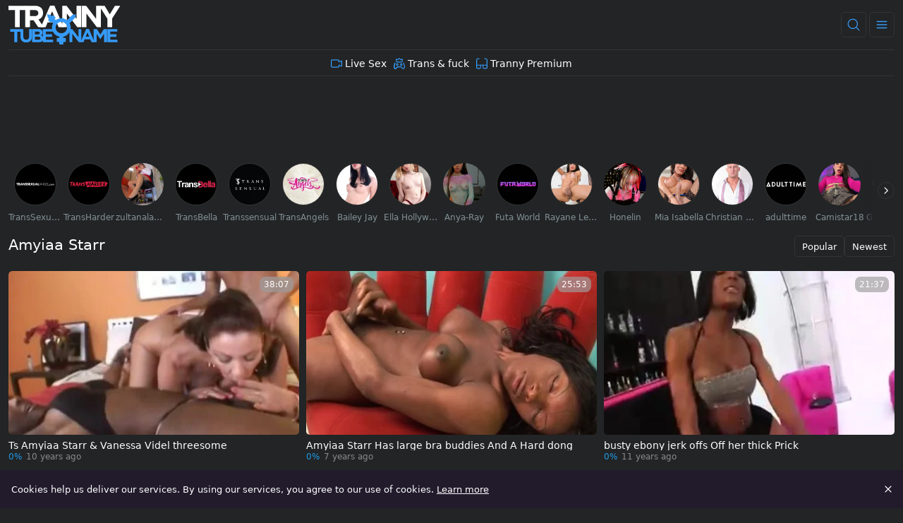

--- FILE ---
content_type: text/html;charset=utf-8
request_url: https://www.trannytube.name/pornstar/amyiaa-starr
body_size: 39331
content:
<!DOCTYPE html><html  data-commit-sha="8a4a58de"><head><meta charset="utf-8"><meta name="viewport" content="width=device-width, initial-scale=1.0, maximum-scale=1.0"><title>Amyiaa Starr - Tranny Tube Name</title><link rel="preconnect" href="https://www.googletagmanager.com"><style>:root{--bs-blue:#0d6efd;--bs-indigo:#6610f2;--bs-purple:#6f42c1;--bs-pink:#d63384;--bs-red:#dc3545;--bs-orange:#fd7e14;--bs-yellow:#ffc107;--bs-green:#198754;--bs-teal:#20c997;--bs-cyan:#0dcaf0;--bs-black:#000;--bs-white:#fff;--bs-gray:#6c757d;--bs-gray-dark:#343a40;--bs-gray-100:#f8f9fa;--bs-gray-200:#e9ecef;--bs-gray-300:#dee2e6;--bs-gray-400:#ced4da;--bs-gray-500:#adb5bd;--bs-gray-600:#6c757d;--bs-gray-700:#495057;--bs-gray-800:#343a40;--bs-gray-900:#212529;--bs-success:#198754;--bs-danger:#dc3545;--bs-primary-rgb:13,110,253;--bs-secondary-rgb:108,117,125;--bs-success-rgb:25,135,84;--bs-info-rgb:13,202,240;--bs-warning-rgb:255,193,7;--bs-danger-rgb:220,53,69;--bs-light-rgb:248,249,250;--bs-dark-rgb:33,37,41;--bs-primary-text-emphasis:#052c65;--bs-secondary-text-emphasis:#2b2f32;--bs-success-text-emphasis:#0a3622;--bs-info-text-emphasis:#055160;--bs-warning-text-emphasis:#664d03;--bs-danger-text-emphasis:#58151c;--bs-light-text-emphasis:#495057;--bs-dark-text-emphasis:#495057;--bs-primary-bg-subtle:#cfe2ff;--bs-secondary-bg-subtle:#e2e3e5;--bs-success-bg-subtle:#d1e7dd;--bs-info-bg-subtle:#cff4fc;--bs-warning-bg-subtle:#fff3cd;--bs-danger-bg-subtle:#f8d7da;--bs-light-bg-subtle:#fcfcfd;--bs-dark-bg-subtle:#ced4da;--bs-primary-border-subtle:#9ec5fe;--bs-secondary-border-subtle:#c4c8cb;--bs-success-border-subtle:#a3cfbb;--bs-info-border-subtle:#9eeaf9;--bs-warning-border-subtle:#ffe69c;--bs-danger-border-subtle:#f1aeb5;--bs-light-border-subtle:#e9ecef;--bs-dark-border-subtle:#adb5bd;--bs-white-rgb:255,255,255;--bs-black-rgb:0,0,0;--bs-font-sans-serif:system-ui,-apple-system,"Segoe UI",Roboto,"Helvetica Neue","Noto Sans","Liberation Sans",Arial,sans-serif,"Apple Color Emoji","Segoe UI Emoji","Segoe UI Symbol","Noto Color Emoji";--bs-font-monospace:SFMono-Regular,Menlo,Monaco,Consolas,"Liberation Mono","Courier New",monospace;--bs-gradient:linear-gradient(180deg,hsla(0,0%,100%,.15),hsla(0,0%,100%,0));--bs-body-font-family:var(--bs-font-sans-serif);--bs-body-font-size:.8rem;--bs-body-font-weight:400;--bs-body-line-height:1.5;--bs-body-color-rgb:255,255,255;--bs-body-bg-rgb:34,36,37;--bs-emphasis-color:#000;--bs-emphasis-color-rgb:0,0,0;--bs-secondary-color:rgba(33,37,41,.75);--bs-secondary-color-rgb:33,37,41;--bs-secondary-bg:#211b2c;--bs-secondary-bg-rgb:33,27,44;--bs-tertiary-color:rgba(33,37,41,.5);--bs-tertiary-color-rgb:33,37,41;--bs-tertiary-bg:#f8f9fa;--bs-tertiary-bg-rgb:248,249,250;--bs-heading-color:inherit;--bs-link-color:#0d6efd;--bs-link-color-rgb:13,110,253;--bs-link-decoration:underline;--bs-link-hover-color:#0a58ca;--bs-link-hover-color-rgb:10,88,202;--bs-code-color:#d63384;--bs-highlight-color:#212529;--bs-highlight-bg:#fff3cd;--bs-border-width:1px;--bs-border-style:solid;--bs-border-color-translucent:rgba(0,0,0,.175);--bs-border-radius-sm:.25rem;--bs-border-radius-lg:.5rem;--bs-border-radius-xl:1rem;--bs-border-radius-xxl:2rem;--bs-border-radius-2xl:var(--bs-border-radius-xxl);--bs-border-radius-pill:50rem;--bs-box-shadow:0 .5rem 1rem rgba(0,0,0,.15);--bs-box-shadow-sm:0 .125rem .25rem rgba(0,0,0,.075);--bs-box-shadow-lg:0 1rem 3rem rgba(0,0,0,.175);--bs-box-shadow-inset:inset 0 1px 2px rgba(0,0,0,.075);--bs-focus-ring-width:.25rem;--bs-focus-ring-opacity:.25;--bs-focus-ring-color:rgba(13,110,253,.25);--bs-form-valid-color:#198754;--bs-form-valid-border-color:#198754;--bs-form-invalid-color:#dc3545;--bs-form-invalid-border-color:#dc3545}*,:after,:before{box-sizing:border-box}@media(prefers-reduced-motion:no-preference){:root{scroll-behavior:smooth}}body{background-color:var(--bs-body-bg);color:var(--bs-body-color);font-family:var(--bs-body-font-family);font-size:var(--bs-body-font-size);font-weight:var(--bs-body-font-weight);line-height:var(--bs-body-line-height);margin:0;text-align:var(--bs-body-text-align);-webkit-text-size-adjust:100%;-webkit-tap-highlight-color:rgba(0,0,0,0)}hr{border:0;border-top:var(--bs-border-width) solid;color:inherit;margin:1rem 0;opacity:.25}.h1,.h2,.h3,.h4,.h5,.h6,h1,h2,h3,h4,h5,h6{color:var(--bs-heading-color);font-weight:500;line-height:1.2;margin-bottom:.5rem;margin-top:0}.h1,h1{font-size:calc(1.375rem + 1.5vw)}@media(min-width:1200px){.h1,h1{font-size:2.5rem}}.h2,h2{font-size:calc(1.325rem + .9vw)}@media(min-width:1200px){.h2,h2{font-size:2rem}}.h3,h3{font-size:calc(1.3rem + .6vw)}@media(min-width:1200px){.h3,h3{font-size:1.75rem}}.h4,h4{font-size:calc(1.275rem + .3vw)}@media(min-width:1200px){.h4,h4{font-size:1.5rem}}.h5,h5{font-size:1.25rem}.h6,h6{font-size:1rem}p{margin-top:0}address,p{margin-bottom:1rem}address{font-style:normal;line-height:inherit}ol,ul{margin-bottom:1rem;margin-top:0;padding-left:2rem}ol ol,ol ul,ul ol,ul ul{margin-bottom:0}dt{font-weight:700}b,strong{font-weight:bolder}.small,small{font-size:.875em}a{color:rgba(var(--bs-link-color-rgb),var(--bs-link-opacity,1));text-decoration:underline}a:hover{--bs-link-color-rgb:var(--bs-link-hover-color-rgb)}a:not([href]):not([class]),a:not([href]):not([class]):hover{color:inherit;text-decoration:none}code,pre{font-family:var(--bs-font-monospace);font-size:1em}pre{display:block;font-size:.875em;margin-bottom:1rem;margin-top:0;overflow:auto}pre code{color:inherit;font-size:inherit;word-break:normal}code{color:var(--bs-code-color);font-size:.875em;word-wrap:break-word}a>code{color:inherit}img,svg{vertical-align:middle}table{border-collapse:collapse;caption-side:bottom}label{display:inline-block}button{border-radius:0}button:focus:not(:focus-visible){outline:0}button,input,select,textarea{font-family:inherit;font-size:inherit;line-height:inherit;margin:0}button,select{text-transform:none}[role=button]{cursor:pointer}select{word-wrap:normal}select:disabled{opacity:1}[list]:not([type=date]):not([type=datetime-local]):not([type=month]):not([type=week]):not([type=time])::-webkit-calendar-picker-indicator{display:none!important}[type=button],[type=reset],[type=submit],button{-webkit-appearance:button}[type=button]:not(:disabled),[type=reset]:not(:disabled),[type=submit]:not(:disabled),button:not(:disabled){cursor:pointer}::-moz-focus-inner{border-style:none;padding:0}textarea{resize:vertical}::-webkit-datetime-edit-day-field,::-webkit-datetime-edit-fields-wrapper,::-webkit-datetime-edit-hour-field,::-webkit-datetime-edit-minute,::-webkit-datetime-edit-month-field,::-webkit-datetime-edit-text,::-webkit-datetime-edit-year-field{padding:0}::-webkit-inner-spin-button{height:auto}[type=search]{-webkit-appearance:textfield;outline-offset:-2px}[type=search]::-webkit-search-cancel-button{cursor:pointer;filter:grayscale(1)}::-webkit-search-decoration{-webkit-appearance:none}::-webkit-color-swatch-wrapper{padding:0}::file-selector-button{-webkit-appearance:button;font:inherit}output{display:inline-block}iframe{border:0}[hidden]{display:none!important}.lead{font-size:1.25rem;font-weight:300}.list-unstyled{list-style:none;padding-left:0}.container,.container-fluid,.container-md{--bs-gutter-x:1.5rem;--bs-gutter-y:0;margin-left:auto;margin-right:auto;padding-left:calc(var(--bs-gutter-x)*.5);padding-right:calc(var(--bs-gutter-x)*.5);width:100%}@media(min-width:375px){.container{max-width:100%}}@media(min-width:600px){.container{max-width:100%}}@media(min-width:1100px){.container,.container-md{max-width:100%}}@media(min-width:780px){.container,.container-md{max-width:100%}}@media(min-width:1360px){.container,.container-md{max-width:100%}}@media(min-width:1600px){.container,.container-md{max-width:100%}}@media(min-width:1904px){.container,.container-md{max-width:1900px}}:root{--bs-breakpoint-base:0;--bs-breakpoint-xs:375px;--bs-breakpoint-sm:600px;--bs-breakpoint-md:780px;--bs-breakpoint-mdl:1100px;--bs-breakpoint-lg:1360px;--bs-breakpoint-xlg:1460px;--bs-breakpoint-xl:1600px;--bs-breakpoint-xxl:1904px}.row{--bs-gutter-x:1.5rem;--bs-gutter-y:0;display:flex;flex-wrap:wrap;margin-left:calc(var(--bs-gutter-x)*-.5);margin-right:calc(var(--bs-gutter-x)*-.5);margin-top:calc(var(--bs-gutter-y)*-1)}.row>*{flex-shrink:0;margin-top:var(--bs-gutter-y);max-width:100%;padding-left:calc(var(--bs-gutter-x)*.5);padding-right:calc(var(--bs-gutter-x)*.5);width:100%}.col{flex:1 0 0}.col-auto{flex:0 0 auto;width:auto}.col-3{flex:0 0 auto;width:25%}.col-9{flex:0 0 auto;width:75%}.col-12{flex:0 0 auto;width:100%}.g-0{--bs-gutter-x:0;--bs-gutter-y:0}.g-3{--bs-gutter-x:1rem;--bs-gutter-y:1rem}@media(min-width:780px){.col-md-4{flex:0 0 auto;width:33.33333333%}.col-md-6{flex:0 0 auto;width:50%}.col-md-7{flex:0 0 auto;width:58.33333333%}.col-md-11{flex:0 0 auto;width:91.66666667%}}@media(min-width:1360px){.col-lg-6{flex:0 0 auto;width:50%}}.form-label{margin-bottom:.5rem}.form-control{-webkit-appearance:none;-moz-appearance:none;appearance:none;background-clip:padding-box;background-color:#333;border:var(--bs-border-width) solid hsla(0,0%,100%,0);border-radius:var(--bs-border-radius);color:var(--bs-body-color);display:block;font-size:1rem;font-weight:400;line-height:1.5;padding:.375rem .75rem;transition:border-color .15s ease-in-out,box-shadow .15s ease-in-out;width:100%}@media(prefers-reduced-motion:reduce){.form-control{transition:none}}.form-control[type=file]{overflow:hidden}.form-control[type=file]:not(:disabled):not([readonly]){cursor:pointer}.form-control:focus{background-color:var(--bs-body-bg);border-color:#86b7fe;box-shadow:0 0 0 .25rem #0d6efd40;color:var(--bs-body-color);outline:0}.form-control::-webkit-date-and-time-value{height:1.5em;margin:0;min-width:85px}.form-control::-webkit-datetime-edit{display:block;padding:0}.form-control::-moz-placeholder{color:var(--bs-secondary-color);opacity:1}.form-control::placeholder{color:var(--bs-secondary-color);opacity:1}.form-control:disabled{background-color:var(--bs-secondary-bg);opacity:1}.form-control::file-selector-button{background-color:var(--bs-tertiary-bg);border:0 solid;border-color:inherit;border-inline-end-width:var(--bs-border-width);border-radius:0;color:var(--bs-body-color);margin:-.375rem -.75rem;margin-inline-end:.75rem;padding:.375rem .75rem;pointer-events:none;transition:color .15s ease-in-out,background-color .15s ease-in-out,border-color .15s ease-in-out,box-shadow .15s ease-in-out}@media(prefers-reduced-motion:reduce){.form-control::file-selector-button{transition:none}}.form-control:hover:not(:disabled):not([readonly])::file-selector-button{background-color:var(--bs-secondary-bg)}textarea.form-control{min-height:calc(1.5em + .75rem + var(--bs-border-width)*2)}.form-select{--bs-form-select-bg-img:url("data:image/svg+xml;charset=utf-8,%3Csvg xmlns='http://www.w3.org/2000/svg' viewBox='0 0 16 16'%3E%3Cpath fill='none' stroke='%23343a40' stroke-linecap='round' stroke-linejoin='round' stroke-width='2' d='m2 5 6 6 6-6'/%3E%3C/svg%3E");-webkit-appearance:none;-moz-appearance:none;appearance:none;background-color:var(--bs-body-bg);background-image:var(--bs-form-select-bg-img),var(--bs-form-select-bg-icon,none);background-position:right .75rem center;background-repeat:no-repeat;background-size:16px 12px;border:var(--bs-border-width) solid var(--bs-border-color);border-radius:var(--bs-border-radius);color:var(--bs-body-color);display:block;font-size:1rem;font-weight:400;line-height:1.5;padding:.375rem 2.25rem .375rem .75rem;transition:border-color .15s ease-in-out,box-shadow .15s ease-in-out;width:100%}@media(prefers-reduced-motion:reduce){.form-select{transition:none}}.form-select:focus{border-color:#86b7fe;box-shadow:0 0 0 .25rem #0d6efd40;outline:0}.form-select[multiple],.form-select[size]:not([size="1"]){background-image:none;padding-right:.75rem}.form-select:disabled{background-color:var(--bs-secondary-bg)}.form-select:-moz-focusring{color:transparent;text-shadow:0 0 0 var(--bs-body-color)}.form-check{display:block;margin-bottom:.125rem;min-height:1.5rem;padding-left:1.5em}.form-check .form-check-input{float:left;margin-left:-1.5em}.form-check-input{--bs-form-check-bg:var(--bs-body-bg);-webkit-appearance:none;-moz-appearance:none;appearance:none;background-color:var(--bs-form-check-bg);background-image:var(--bs-form-check-bg-image);background-position:50%;background-repeat:no-repeat;background-size:contain;border:var(--bs-border-width) solid var(--bs-border-color);flex-shrink:0;height:1em;margin-top:.25em;-webkit-print-color-adjust:exact;print-color-adjust:exact;vertical-align:top;width:1em}.form-check-input[type=checkbox]{border-radius:.25em}.form-check-input:active{filter:brightness(90%)}.form-check-input:focus{border-color:#86b7fe;box-shadow:0 0 0 .25rem #0d6efd40;outline:0}.form-check-input:checked{background-color:#0d6efd;border-color:#0d6efd}.form-check-input:checked[type=checkbox]{--bs-form-check-bg-image:url("data:image/svg+xml;charset=utf-8,%3Csvg xmlns='http://www.w3.org/2000/svg' viewBox='0 0 20 20'%3E%3Cpath fill='none' stroke='%23fff' stroke-linecap='round' stroke-linejoin='round' stroke-width='3' d='m6 10 3 3 6-6'/%3E%3C/svg%3E")}.form-check-input[type=checkbox]:indeterminate{background-color:#0d6efd;border-color:#0d6efd;--bs-form-check-bg-image:url("data:image/svg+xml;charset=utf-8,%3Csvg xmlns='http://www.w3.org/2000/svg' viewBox='0 0 20 20'%3E%3Cpath fill='none' stroke='%23fff' stroke-linecap='round' stroke-linejoin='round' stroke-width='3' d='M6 10h8'/%3E%3C/svg%3E")}.form-check-input:disabled{filter:none;opacity:.5;pointer-events:none}.form-check-input:disabled~.form-check-label,.form-check-input[disabled]~.form-check-label{cursor:default;opacity:.5}.form-switch{padding-left:2.5em}.form-switch .form-check-input{--bs-form-switch-bg:url("data:image/svg+xml;charset=utf-8,%3Csvg xmlns='http://www.w3.org/2000/svg' viewBox='-4 -4 8 8'%3E%3Ccircle r='3' fill='rgba(0, 0, 0, 0.25)'/%3E%3C/svg%3E");background-image:var(--bs-form-switch-bg);background-position:0;border-radius:2em;margin-left:-2.5em;transition:background-position .15s ease-in-out;width:2em}@media(prefers-reduced-motion:reduce){.form-switch .form-check-input{transition:none}}.form-switch .form-check-input:focus{--bs-form-switch-bg:url("data:image/svg+xml;charset=utf-8,%3Csvg xmlns='http://www.w3.org/2000/svg' viewBox='-4 -4 8 8'%3E%3Ccircle r='3' fill='%2386b6fe'/%3E%3C/svg%3E")}.form-switch .form-check-input:checked{background-position:100%;--bs-form-switch-bg:url("data:image/svg+xml;charset=utf-8,%3Csvg xmlns='http://www.w3.org/2000/svg' viewBox='-4 -4 8 8'%3E%3Ccircle r='3' fill='%23fff'/%3E%3C/svg%3E")}.form-check-inline{display:inline-block;margin-right:1rem}.input-group{align-items:stretch;display:flex;flex-wrap:wrap;position:relative;width:100%}.input-group>.form-control,.input-group>.form-select{flex:1 1 auto;min-width:0;position:relative;width:1%}.input-group>.form-control:focus,.input-group>.form-select:focus{z-index:5}.input-group .btn{position:relative;z-index:2}.input-group .btn:focus{z-index:5}.input-group:not(.has-validation)>.dropdown-toggle:nth-last-child(n+3),.input-group:not(.has-validation)>:not(:last-child):not(.dropdown-toggle):not(.dropdown-menu):not(.form-floating){border-bottom-right-radius:0;border-top-right-radius:0}.input-group>:not(:first-child):not(.dropdown-menu):not(.valid-tooltip):not(.valid-feedback):not(.invalid-tooltip):not(.invalid-feedback){border-bottom-left-radius:0;border-top-left-radius:0;margin-left:calc(var(--bs-border-width)*-1)}.btn{--bs-btn-padding-x:.75rem;--bs-btn-padding-y:.375rem;--bs-btn-font-family: ;--bs-btn-font-size:1rem;--bs-btn-font-weight:400;--bs-btn-line-height:1.5;--bs-btn-color:var(--bs-body-color);--bs-btn-bg:transparent;--bs-btn-border-width:var(--bs-border-width);--bs-btn-border-color:transparent;--bs-btn-hover-border-color:transparent;--bs-btn-box-shadow:inset 0 1px 0 hsla(0,0%,100%,.15),0 1px 1px rgba(0,0,0,.075);--bs-btn-disabled-opacity:.65;--bs-btn-focus-box-shadow:0 0 0 .25rem rgba(var(--bs-btn-focus-shadow-rgb),.5);background-color:var(--bs-btn-bg);border:var(--bs-btn-border-width) solid var(--bs-btn-border-color);border-radius:var(--bs-btn-border-radius);color:var(--bs-btn-color);cursor:pointer;display:inline-block;font-family:var(--bs-btn-font-family);font-size:var(--bs-btn-font-size);font-weight:var(--bs-btn-font-weight);line-height:var(--bs-btn-line-height);padding:var(--bs-btn-padding-y) var(--bs-btn-padding-x);text-align:center;text-decoration:none;transition:color .15s ease-in-out,background-color .15s ease-in-out,border-color .15s ease-in-out,box-shadow .15s ease-in-out;-webkit-user-select:none;-moz-user-select:none;user-select:none;vertical-align:middle}@media(prefers-reduced-motion:reduce){.btn{transition:none}}.btn:hover{background-color:var(--bs-btn-hover-bg);border-color:var(--bs-btn-hover-border-color);color:var(--bs-btn-hover-color)}.btn:focus-visible{background-color:var(--bs-btn-hover-bg);border-color:var(--bs-btn-hover-border-color);box-shadow:var(--bs-btn-focus-box-shadow);color:var(--bs-btn-hover-color);outline:0}.btn.active,.btn.show,.btn:first-child:active,:not(.btn-check)+.btn:active{background-color:var(--bs-btn-active-bg);border-color:var(--bs-btn-active-border-color);color:var(--bs-btn-active-color)}.btn.active:focus-visible,.btn.show:focus-visible,.btn:first-child:active:focus-visible,:not(.btn-check)+.btn:active:focus-visible{box-shadow:var(--bs-btn-focus-box-shadow)}.btn.disabled,.btn:disabled{background-color:var(--bs-btn-disabled-bg);border-color:var(--bs-btn-disabled-border-color);color:var(--bs-btn-disabled-color);opacity:var(--bs-btn-disabled-opacity);pointer-events:none}.btn-primary{--bs-btn-color:#000;--bs-btn-bg:#369af7;--bs-btn-border-color:#369af7;--bs-btn-hover-color:#000;--bs-btn-hover-bg:#54a9f8;--bs-btn-hover-border-color:#4aa4f8;--bs-btn-focus-shadow-rgb:46,131,210;--bs-btn-active-color:#000;--bs-btn-active-bg:#5eaef9;--bs-btn-active-border-color:#4aa4f8;--bs-btn-active-shadow:inset 0 3px 5px rgba(0,0,0,.125);--bs-btn-disabled-color:#000;--bs-btn-disabled-bg:#369af7;--bs-btn-disabled-border-color:#369af7}.btn-secondary{--bs-btn-color:#000;--bs-btn-bg:#d9d9d9;--bs-btn-border-color:#d9d9d9;--bs-btn-hover-color:#000;--bs-btn-hover-bg:#dfdfdf;--bs-btn-hover-border-color:#ddd;--bs-btn-focus-shadow-rgb:184,184,184;--bs-btn-active-color:#000;--bs-btn-active-bg:#e1e1e1;--bs-btn-active-border-color:#ddd;--bs-btn-active-shadow:inset 0 3px 5px rgba(0,0,0,.125);--bs-btn-disabled-color:#000;--bs-btn-disabled-bg:#d9d9d9;--bs-btn-disabled-border-color:#d9d9d9}.btn-outline-primary{--bs-btn-color:#369af7;--bs-btn-border-color:#369af7;--bs-btn-hover-color:#000;--bs-btn-hover-bg:#369af7;--bs-btn-hover-border-color:#369af7;--bs-btn-focus-shadow-rgb:54,154,247;--bs-btn-active-color:#000;--bs-btn-active-bg:#369af7;--bs-btn-active-border-color:#369af7;--bs-btn-active-shadow:inset 0 3px 5px rgba(0,0,0,.125);--bs-btn-disabled-color:#369af7;--bs-btn-disabled-bg:transparent;--bs-btn-disabled-border-color:#369af7;--bs-gradient:none}.btn-outline-secondary{--bs-btn-color:#d9d9d9;--bs-btn-border-color:#d9d9d9;--bs-btn-hover-color:#000;--bs-btn-hover-bg:#d9d9d9;--bs-btn-hover-border-color:#d9d9d9;--bs-btn-focus-shadow-rgb:217,217,217;--bs-btn-active-color:#000;--bs-btn-active-bg:#d9d9d9;--bs-btn-active-border-color:#d9d9d9;--bs-btn-active-shadow:inset 0 3px 5px rgba(0,0,0,.125);--bs-btn-disabled-color:#d9d9d9;--bs-btn-disabled-bg:transparent;--bs-btn-disabled-border-color:#d9d9d9;--bs-gradient:none}.btn-outline-success{--bs-btn-color:#198754;--bs-btn-border-color:#198754;--bs-btn-hover-color:#fff;--bs-btn-hover-bg:#198754;--bs-btn-hover-border-color:#198754;--bs-btn-focus-shadow-rgb:25,135,84;--bs-btn-active-color:#fff;--bs-btn-active-bg:#198754;--bs-btn-active-border-color:#198754;--bs-btn-active-shadow:inset 0 3px 5px rgba(0,0,0,.125);--bs-btn-disabled-color:#198754;--bs-btn-disabled-bg:transparent;--bs-btn-disabled-border-color:#198754;--bs-gradient:none}.btn-outline-danger{--bs-btn-color:#dc3545;--bs-btn-border-color:#dc3545;--bs-btn-hover-color:#fff;--bs-btn-hover-bg:#dc3545;--bs-btn-hover-border-color:#dc3545;--bs-btn-focus-shadow-rgb:220,53,69;--bs-btn-active-color:#fff;--bs-btn-active-bg:#dc3545;--bs-btn-active-border-color:#dc3545;--bs-btn-active-shadow:inset 0 3px 5px rgba(0,0,0,.125);--bs-btn-disabled-color:#dc3545;--bs-btn-disabled-bg:transparent;--bs-btn-disabled-border-color:#dc3545;--bs-gradient:none}.btn-sm{--bs-btn-padding-y:.25rem;--bs-btn-padding-x:.5rem;--bs-btn-font-size:.875rem;--bs-btn-border-radius:var(--bs-border-radius-sm)}.dropdown{position:relative}.dropdown-toggle{white-space:nowrap}.dropdown-toggle:after{border-bottom:0;border-left:.3em solid transparent;border-right:.3em solid transparent;border-top:.3em solid;content:"";display:inline-block;margin-left:.255em;vertical-align:.255em}.dropdown-toggle:empty:after{margin-left:0}.dropdown-menu{--bs-dropdown-zindex:1000;--bs-dropdown-min-width:10rem;--bs-dropdown-padding-x:0;--bs-dropdown-padding-y:.5rem;--bs-dropdown-spacer:.125rem;--bs-dropdown-font-size:1rem;--bs-dropdown-color:var(--bs-body-color);--bs-dropdown-bg:var(--bs-body-bg);--bs-dropdown-border-color:var(--bs-border-color-translucent);--bs-dropdown-border-radius:var(--bs-border-radius);--bs-dropdown-border-width:var(--bs-border-width);--bs-dropdown-inner-border-radius:calc(var(--bs-border-radius) - var(--bs-border-width));--bs-dropdown-divider-bg:var(--bs-border-color-translucent);--bs-dropdown-divider-margin-y:.5rem;--bs-dropdown-box-shadow:var(--bs-box-shadow);--bs-dropdown-link-color:var(--bs-body-color);--bs-dropdown-link-hover-color:var(--bs-body-color);--bs-dropdown-link-hover-bg:var(--bs-tertiary-bg);--bs-dropdown-link-active-color:#fff;--bs-dropdown-link-active-bg:#0d6efd;--bs-dropdown-link-disabled-color:var(--bs-tertiary-color);--bs-dropdown-item-padding-x:1rem;--bs-dropdown-item-padding-y:.25rem;--bs-dropdown-header-color:#6c757d;--bs-dropdown-header-padding-x:1rem;--bs-dropdown-header-padding-y:.5rem;background-clip:padding-box;background-color:var(--bs-dropdown-bg);border:var(--bs-dropdown-border-width) solid var(--bs-dropdown-border-color);border-radius:var(--bs-dropdown-border-radius);color:var(--bs-dropdown-color);display:none;font-size:var(--bs-dropdown-font-size);list-style:none;margin:0;min-width:var(--bs-dropdown-min-width);padding:var(--bs-dropdown-padding-y) var(--bs-dropdown-padding-x);position:absolute;text-align:left;z-index:var(--bs-dropdown-zindex)}.dropdown-item{background-color:transparent;border:0;border-radius:var(--bs-dropdown-item-border-radius,0);clear:both;color:var(--bs-dropdown-link-color);display:block;font-weight:400;padding:var(--bs-dropdown-item-padding-y) var(--bs-dropdown-item-padding-x);text-align:inherit;text-decoration:none;white-space:nowrap;width:100%}.dropdown-item:focus,.dropdown-item:hover{background-color:var(--bs-dropdown-link-hover-bg);color:var(--bs-dropdown-link-hover-color)}.dropdown-item.active,.dropdown-item:active{background-color:var(--bs-dropdown-link-active-bg);color:var(--bs-dropdown-link-active-color);text-decoration:none}.dropdown-item.disabled,.dropdown-item:disabled{background-color:transparent;color:var(--bs-dropdown-link-disabled-color);pointer-events:none}.dropdown-menu.show{display:block}.card{--bs-card-spacer-y:1rem;--bs-card-spacer-x:1rem;--bs-card-title-spacer-y:.5rem;--bs-card-title-color: ;--bs-card-subtitle-color: ;--bs-card-border-width:var(--bs-border-width);--bs-card-border-color:var(--bs-border-color-translucent);--bs-card-border-radius:var(--bs-border-radius);--bs-card-box-shadow: ;--bs-card-inner-border-radius:calc(var(--bs-border-radius) - var(--bs-border-width));--bs-card-cap-padding-y:.5rem;--bs-card-cap-padding-x:1rem;--bs-card-cap-bg:rgba(var(--bs-body-color-rgb),.03);--bs-card-cap-color: ;--bs-card-height: ;--bs-card-color: ;--bs-card-bg:var(--bs-body-bg);--bs-card-img-overlay-padding:1rem;--bs-card-group-margin:.75rem;color:var(--bs-body-color);display:flex;flex-direction:column;height:var(--bs-card-height);min-width:0;word-wrap:break-word;background-clip:border-box;background-color:var(--bs-card-bg);border:var(--bs-card-border-width) solid var(--bs-card-border-color);border-radius:var(--bs-card-border-radius)}.card>hr{margin-left:0;margin-right:0}.card>.list-group{border-bottom:inherit;border-top:inherit}.card>.list-group:first-child{border-top-left-radius:var(--bs-card-inner-border-radius);border-top-right-radius:var(--bs-card-inner-border-radius);border-top-width:0}.card>.list-group:last-child{border-bottom-left-radius:var(--bs-card-inner-border-radius);border-bottom-right-radius:var(--bs-card-inner-border-radius);border-bottom-width:0}.card>.list-group+.card-footer{border-top:0}.card-link+.card-link{margin-left:var(--bs-card-spacer-x)}.card-footer{background-color:var(--bs-card-cap-bg);border-top:var(--bs-card-border-width) solid var(--bs-card-border-color);color:var(--bs-card-cap-color);padding:var(--bs-card-cap-padding-y) var(--bs-card-cap-padding-x)}.card-footer:last-child{border-radius:0 0 var(--bs-card-inner-border-radius) var(--bs-card-inner-border-radius)}.card-img,.card-img-top{border-top-left-radius:var(--bs-card-inner-border-radius);border-top-right-radius:var(--bs-card-inner-border-radius);width:100%}.card-img{border-bottom-left-radius:var(--bs-card-inner-border-radius);border-bottom-right-radius:var(--bs-card-inner-border-radius)}.pagination{--bs-pagination-padding-x:.75rem;--bs-pagination-padding-y:.375rem;--bs-pagination-font-size:1rem;--bs-pagination-color:var(--bs-link-color);--bs-pagination-bg:var(--bs-body-bg);--bs-pagination-border-width:var(--bs-border-width);--bs-pagination-border-color:var(--bs-border-color);--bs-pagination-hover-color:var(--bs-link-hover-color);--bs-pagination-hover-bg:var(--bs-tertiary-bg);--bs-pagination-hover-border-color:var(--bs-border-color);--bs-pagination-focus-color:var(--bs-link-hover-color);--bs-pagination-focus-bg:var(--bs-secondary-bg);--bs-pagination-focus-box-shadow:0 0 0 .25rem rgba(13,110,253,.25);--bs-pagination-active-color:#fff;--bs-pagination-active-bg:#0d6efd;--bs-pagination-active-border-color:#0d6efd;--bs-pagination-disabled-color:var(--bs-secondary-color);--bs-pagination-disabled-bg:var(--bs-secondary-bg);--bs-pagination-disabled-border-color:var(--bs-border-color);display:flex;list-style:none;padding-left:0}.page-link{background-color:var(--bs-pagination-bg);border:var(--bs-pagination-border-width) solid var(--bs-pagination-border-color);color:var(--bs-pagination-color);display:block;font-size:var(--bs-pagination-font-size);padding:var(--bs-pagination-padding-y) var(--bs-pagination-padding-x);position:relative;text-decoration:none;transition:color .15s ease-in-out,background-color .15s ease-in-out,border-color .15s ease-in-out,box-shadow .15s ease-in-out}@media(prefers-reduced-motion:reduce){.page-link{transition:none}}.page-link:hover{background-color:var(--bs-pagination-hover-bg);border-color:var(--bs-pagination-hover-border-color);color:var(--bs-pagination-hover-color);z-index:2}.page-link:focus{background-color:var(--bs-pagination-focus-bg);box-shadow:var(--bs-pagination-focus-box-shadow);color:var(--bs-pagination-focus-color);outline:0;z-index:3}.active>.page-link,.page-link.active{background-color:var(--bs-pagination-active-bg);border-color:var(--bs-pagination-active-border-color);color:var(--bs-pagination-active-color);z-index:3}.disabled>.page-link,.page-link.disabled{background-color:var(--bs-pagination-disabled-bg);border-color:var(--bs-pagination-disabled-border-color);color:var(--bs-pagination-disabled-color);pointer-events:none}.page-item:not(:first-child) .page-link{margin-left:calc(var(--bs-border-width)*-1)}.page-item:first-child .page-link{border-bottom-left-radius:var(--bs-pagination-border-radius);border-top-left-radius:var(--bs-pagination-border-radius)}.page-item:last-child .page-link{border-bottom-right-radius:var(--bs-pagination-border-radius);border-top-right-radius:var(--bs-pagination-border-radius)}.pagination-sm{--bs-pagination-padding-x:.5rem;--bs-pagination-padding-y:.25rem;--bs-pagination-font-size:.875rem;--bs-pagination-border-radius:var(--bs-border-radius-sm)}.badge{--bs-badge-padding-x:.65em;--bs-badge-padding-y:.35em;--bs-badge-font-size:.75em;--bs-badge-font-weight:700;--bs-badge-color:#fff;--bs-badge-border-radius:var(--bs-border-radius);border-radius:var(--bs-badge-border-radius);color:var(--bs-badge-color);display:inline-block;font-size:var(--bs-badge-font-size);font-weight:var(--bs-badge-font-weight);line-height:1;padding:var(--bs-badge-padding-y) var(--bs-badge-padding-x);text-align:center;vertical-align:baseline;white-space:nowrap}.badge:empty{display:none}.btn .badge{position:relative;top:-1px}.modal{--bs-modal-zindex:1055;--bs-modal-width:500px;--bs-modal-padding:1rem;--bs-modal-margin:.5rem;--bs-modal-color:var(--bs-body-color);--bs-modal-bg:var(--bs-body-bg);--bs-modal-border-color:var(--bs-border-color-translucent);--bs-modal-border-width:var(--bs-border-width);--bs-modal-border-radius:var(--bs-border-radius-lg);--bs-modal-box-shadow:var(--bs-box-shadow-sm);--bs-modal-inner-border-radius:calc(var(--bs-border-radius-lg) - var(--bs-border-width));--bs-modal-header-padding-x:1rem;--bs-modal-header-padding-y:1rem;--bs-modal-header-padding:1rem 1rem;--bs-modal-header-border-color:var(--bs-border-color);--bs-modal-header-border-width:var(--bs-border-width);--bs-modal-title-line-height:1.5;--bs-modal-footer-gap:.5rem;--bs-modal-footer-bg: ;--bs-modal-footer-border-color:var(--bs-border-color);--bs-modal-footer-border-width:var(--bs-border-width);display:none;height:100%;left:0;outline:0;overflow-x:hidden;overflow-y:auto;position:fixed;top:0;width:100%;z-index:var(--bs-modal-zindex)}.modal-dialog{margin:var(--bs-modal-margin);pointer-events:none;position:relative;width:auto}.modal.fade .modal-dialog{transform:translateY(-50px);transition:transform .3s ease-out}@media(prefers-reduced-motion:reduce){.modal.fade .modal-dialog{transition:none}}.modal.show .modal-dialog{transform:none}.modal-dialog-centered{align-items:center;display:flex;min-height:calc(100% - var(--bs-modal-margin)*2)}.modal-content{background-clip:padding-box;background-color:var(--bs-modal-bg);border:var(--bs-modal-border-width) solid var(--bs-modal-border-color);border-radius:var(--bs-modal-border-radius);color:var(--bs-modal-color);display:flex;flex-direction:column;outline:0;pointer-events:auto;position:relative;width:100%}.modal-backdrop{--bs-backdrop-zindex:1050;--bs-backdrop-bg:#000;--bs-backdrop-opacity:.5;background-color:var(--bs-backdrop-bg);height:100vh;left:0;position:fixed;top:0;width:100vw;z-index:var(--bs-backdrop-zindex)}.modal-backdrop.fade{opacity:0}.modal-backdrop.show{opacity:var(--bs-backdrop-opacity)}.modal-header{align-items:center;border-bottom:var(--bs-modal-header-border-width) solid var(--bs-modal-header-border-color);border-top-left-radius:var(--bs-modal-inner-border-radius);border-top-right-radius:var(--bs-modal-inner-border-radius);display:flex;flex-shrink:0;padding:var(--bs-modal-header-padding)}.modal-header .btn-close{margin-bottom:calc(var(--bs-modal-header-padding-y)*-.5);margin-left:auto;margin-right:calc(var(--bs-modal-header-padding-x)*-.5);margin-top:calc(var(--bs-modal-header-padding-y)*-.5);padding:calc(var(--bs-modal-header-padding-y)*.5) calc(var(--bs-modal-header-padding-x)*.5)}.modal-title{line-height:var(--bs-modal-title-line-height);margin-bottom:0}.modal-body{flex:1 1 auto;padding:var(--bs-modal-padding);position:relative}.modal-footer{align-items:center;background-color:var(--bs-modal-footer-bg);border-bottom-left-radius:var(--bs-modal-inner-border-radius);border-bottom-right-radius:var(--bs-modal-inner-border-radius);border-top:var(--bs-modal-footer-border-width) solid var(--bs-modal-footer-border-color);display:flex;flex-shrink:0;flex-wrap:wrap;justify-content:flex-end;padding:calc(var(--bs-modal-padding) - var(--bs-modal-footer-gap)*.5)}.modal-footer>*{margin:calc(var(--bs-modal-footer-gap)*.5)}@media(min-width:600px){.modal{--bs-modal-margin:1.75rem;--bs-modal-box-shadow:var(--bs-box-shadow)}.modal-dialog{margin-left:auto;margin-right:auto;max-width:var(--bs-modal-width)}}@media(min-width:1360px){.modal-lg{--bs-modal-width:800px}}.offcanvas,.offcanvas-lg{--bs-offcanvas-zindex:1045;--bs-offcanvas-width:400px;--bs-offcanvas-height:30vh;--bs-offcanvas-padding-x:1rem;--bs-offcanvas-padding-y:1rem;--bs-offcanvas-color:var(--bs-body-color);--bs-offcanvas-bg:var(--bs-body-bg);--bs-offcanvas-border-width:var(--bs-border-width);--bs-offcanvas-border-color:var(--bs-border-color-translucent);--bs-offcanvas-box-shadow:var(--bs-box-shadow-sm);--bs-offcanvas-transition:transform .3s ease-in-out;--bs-offcanvas-title-line-height:1.5}@media(max-width:1359.98px){.offcanvas-lg{background-clip:padding-box;background-color:var(--bs-offcanvas-bg);bottom:0;color:var(--bs-offcanvas-color);display:flex;flex-direction:column;max-width:100%;outline:0;position:fixed;transition:var(--bs-offcanvas-transition);visibility:hidden;z-index:var(--bs-offcanvas-zindex)}}@media(max-width:1359.98px)and (prefers-reduced-motion:reduce){.offcanvas-lg{transition:none}}@media(max-width:1359.98px){.offcanvas-lg.offcanvas-start{border-right:var(--bs-offcanvas-border-width) solid var(--bs-offcanvas-border-color);left:0;top:0;transform:translate(-100%);width:var(--bs-offcanvas-width)}.offcanvas-lg.offcanvas-end{border-left:var(--bs-offcanvas-border-width) solid var(--bs-offcanvas-border-color);right:0;top:0;transform:translate(100%);width:var(--bs-offcanvas-width)}.offcanvas-lg.offcanvas-bottom{border-top:var(--bs-offcanvas-border-width) solid var(--bs-offcanvas-border-color);height:var(--bs-offcanvas-height);left:0;max-height:100%;right:0;transform:translateY(100%)}.offcanvas-lg.show:not(.hiding),.offcanvas-lg.showing{transform:none}.offcanvas-lg.show,.offcanvas-lg.showing{visibility:visible}}@media(min-width:1360px){.offcanvas-lg{--bs-offcanvas-height:auto;--bs-offcanvas-border-width:0;background-color:transparent!important}.offcanvas-lg .offcanvas-header{display:none}.offcanvas-lg .offcanvas-body{background-color:transparent!important;display:flex;flex-grow:0;overflow-y:visible;padding:0}}.offcanvas{background-clip:padding-box;background-color:var(--bs-offcanvas-bg);bottom:0;color:var(--bs-offcanvas-color);display:flex;flex-direction:column;max-width:100%;outline:0;position:fixed;transition:var(--bs-offcanvas-transition);visibility:hidden;z-index:var(--bs-offcanvas-zindex)}@media(prefers-reduced-motion:reduce){.offcanvas{transition:none}}.offcanvas.offcanvas-start{border-right:var(--bs-offcanvas-border-width) solid var(--bs-offcanvas-border-color);left:0;top:0;transform:translate(-100%);width:var(--bs-offcanvas-width)}.offcanvas.offcanvas-end{border-left:var(--bs-offcanvas-border-width) solid var(--bs-offcanvas-border-color);right:0;top:0;transform:translate(100%);width:var(--bs-offcanvas-width)}.offcanvas.offcanvas-bottom{border-top:var(--bs-offcanvas-border-width) solid var(--bs-offcanvas-border-color);height:var(--bs-offcanvas-height);left:0;max-height:100%;right:0;transform:translateY(100%)}.offcanvas.show:not(.hiding),.offcanvas.showing{transform:none}.offcanvas.show,.offcanvas.showing{visibility:visible}.offcanvas-header{align-items:center;display:flex;padding:var(--bs-offcanvas-padding-y) var(--bs-offcanvas-padding-x)}.offcanvas-header .btn-close{margin-bottom:calc(var(--bs-offcanvas-padding-y)*-.5);margin-left:auto;margin-right:calc(var(--bs-offcanvas-padding-x)*-.5);margin-top:calc(var(--bs-offcanvas-padding-y)*-.5);padding:calc(var(--bs-offcanvas-padding-y)*.5) calc(var(--bs-offcanvas-padding-x)*.5)}.offcanvas-title{line-height:var(--bs-offcanvas-title-line-height);margin-bottom:0}.offcanvas-body{flex-grow:1;overflow-y:auto;padding:var(--bs-offcanvas-padding-y) var(--bs-offcanvas-padding-x)}.toast{--bs-toast-zindex:1090;--bs-toast-padding-x:.75rem;--bs-toast-padding-y:.5rem;--bs-toast-spacing:1.5rem;--bs-toast-max-width:350px;--bs-toast-font-size:.875rem;--bs-toast-color: ;--bs-toast-bg:rgba(var(--bs-body-bg-rgb),.85);--bs-toast-border-width:var(--bs-border-width);--bs-toast-border-color:var(--bs-border-color-translucent);--bs-toast-border-radius:var(--bs-border-radius);--bs-toast-box-shadow:var(--bs-box-shadow);--bs-toast-header-color:var(--bs-secondary-color);--bs-toast-header-bg:rgba(var(--bs-body-bg-rgb),.85);--bs-toast-header-border-color:var(--bs-border-color-translucent);background-clip:padding-box;background-color:var(--bs-toast-bg);border:var(--bs-toast-border-width) solid var(--bs-toast-border-color);border-radius:var(--bs-toast-border-radius);box-shadow:var(--bs-toast-box-shadow);color:var(--bs-toast-color);font-size:var(--bs-toast-font-size);max-width:100%;pointer-events:auto;width:var(--bs-toast-max-width)}.toast.showing{opacity:0}.toast:not(.show){display:none}.toast-body{padding:var(--bs-toast-padding-x);word-wrap:break-word}.clearfix:after{clear:both;content:"";display:block}.link-primary{color:RGBA(var(--bs-primary-rgb),var(--bs-link-opacity,1))!important;text-decoration-color:RGBA(var(--bs-primary-rgb),var(--bs-link-underline-opacity,1))!important}.link-primary:focus,.link-primary:hover{color:RGBA(94,174,249,var(--bs-link-opacity,1))!important;text-decoration-color:RGBA(94,174,249,var(--bs-link-underline-opacity,1))!important}.link-secondary{color:RGBA(var(--bs-secondary-rgb),var(--bs-link-opacity,1))!important;text-decoration-color:RGBA(var(--bs-secondary-rgb),var(--bs-link-underline-opacity,1))!important}.link-secondary:focus,.link-secondary:hover{color:RGBA(225,225,225,var(--bs-link-opacity,1))!important;text-decoration-color:RGBA(225,225,225,var(--bs-link-underline-opacity,1))!important}.ratio{position:relative;width:100%}.ratio:before{content:"";display:block;padding-top:var(--bs-aspect-ratio)}.ratio>*{height:100%;left:0;position:absolute;top:0;width:100%}.ratio-16x9{--bs-aspect-ratio:56.25%}.visually-hidden{height:1px!important;margin:-1px!important;overflow:hidden!important;padding:0!important;width:1px!important;clip:rect(0,0,0,0)!important;border:0!important;white-space:nowrap!important}.visually-hidden:not(caption){position:absolute!important}.visually-hidden *{overflow:hidden!important}.text-truncate{overflow:hidden;text-overflow:ellipsis;white-space:nowrap}.align-middle{vertical-align:middle!important}.float-start{float:left!important}.object-fit-cover{-o-object-fit:cover!important;object-fit:cover!important}.opacity-50{opacity:.5!important}.overflow-hidden{overflow:hidden!important}.overflow-visible{overflow:visible!important}.overflow-x-visible{overflow-x:visible!important}.overflow-y-visible{overflow-y:visible!important}.d-inline-block{display:inline-block!important}.d-block{display:block!important}.d-grid{display:grid!important}.d-table{display:table!important}.d-table-cell{display:table-cell!important}.d-flex{display:flex!important}.d-inline-flex{display:inline-flex!important}.d-none{display:none!important}.position-relative{position:relative!important}.position-absolute{position:absolute!important}.position-fixed{position:fixed!important}.top-0{top:0!important}.top-50{top:50%!important}.bottom-0{bottom:0!important}.start-0{left:0!important}.start-50{left:50%!important}.translate-middle-x{transform:translate(-50%)!important}.border-0{border:0!important}.border-top{border-top:var(--bs-border-width) var(--bs-border-style) var(--bs-border-color)!important}.border-bottom{border-bottom:var(--bs-border-width) var(--bs-border-style) var(--bs-border-color)!important}.border-primary{--bs-border-opacity:1;border-color:rgba(var(--bs-primary-rgb),var(--bs-border-opacity))!important}.border-2{border-width:2px!important}.w-100{width:100%!important}.w-auto{width:auto!important}.h-100{height:100%!important}.h-auto{height:auto!important}.min-vh-100{min-height:100vh!important}.flex-column{flex-direction:column!important}.flex-row-reverse{flex-direction:row-reverse!important}.flex-grow-1{flex-grow:1!important}.flex-shrink-0{flex-shrink:0!important}.flex-wrap{flex-wrap:wrap!important}.justify-content-start{justify-content:flex-start!important}.justify-content-end{justify-content:flex-end!important}.justify-content-center{justify-content:center!important}.justify-content-between{justify-content:space-between!important}.align-items-start{align-items:flex-start!important}.align-items-end{align-items:flex-end!important}.align-items-center{align-items:center!important}.align-items-stretch{align-items:stretch!important}.order-0{order:0!important}.order-1{order:1!important}.order-2{order:2!important}.order-3{order:3!important}.m-0{margin:0!important}.m-3{margin:1rem!important}.mx-0{margin-left:0!important;margin-right:0!important}.mx-1{margin-left:.25rem!important;margin-right:.25rem!important}.my-0{margin-bottom:0!important;margin-top:0!important}.my-2{margin-bottom:.5rem!important;margin-top:.5rem!important}.my-3{margin-bottom:1rem!important;margin-top:1rem!important}.my-4{margin-bottom:1.5rem!important;margin-top:1.5rem!important}.mt-0{margin-top:0!important}.mt-1{margin-top:.25rem!important}.mt-2{margin-top:.5rem!important}.mt-3{margin-top:1rem!important}.mt-4{margin-top:1.5rem!important}.mt-5{margin-top:3rem!important}.mt-auto{margin-top:auto!important}.me-0{margin-right:0!important}.me-1{margin-right:.25rem!important}.me-2{margin-right:.5rem!important}.me-3{margin-right:1rem!important}.me-auto{margin-right:auto!important}.mb-0{margin-bottom:0!important}.mb-1{margin-bottom:.25rem!important}.mb-2,.search-input .autocomplete .autocomplete-result{margin-bottom:.5rem!important}.mb-3{margin-bottom:1rem!important}.mb-4{margin-bottom:1.5rem!important}.mb-5{margin-bottom:3rem!important}.ms-0{margin-left:0!important}.ms-1{margin-left:.25rem!important}.ms-2{margin-left:.5rem!important}.ms-3{margin-left:1rem!important}.ms-auto{margin-left:auto!important}.p-0{padding:0!important}.p-1{padding:.25rem!important}.p-2{padding:.5rem!important}.p-3{padding:1rem!important}.p-4{padding:1.5rem!important}.p-5{padding:3rem!important}.px-0{padding-left:0!important;padding-right:0!important}.px-1{padding-left:.25rem!important;padding-right:.25rem!important}.px-2,.search-input .autocomplete .autocomplete-result{padding-left:.5rem!important;padding-right:.5rem!important}.px-3{padding-left:1rem!important;padding-right:1rem!important}.px-4,.suggestion-no-matches{padding-left:1.5rem!important;padding-right:1.5rem!important}.px-5{padding-left:3rem!important;padding-right:3rem!important}.search-input .autocomplete .autocomplete-result{padding-bottom:0!important;padding-top:0!important}.py-1{padding-bottom:.25rem!important;padding-top:.25rem!important}.py-2,.suggestion-no-matches{padding-bottom:.5rem!important;padding-top:.5rem!important}.py-3{padding-bottom:1rem!important;padding-top:1rem!important}.py-4{padding-bottom:1.5rem!important;padding-top:1.5rem!important}.py-5{padding-bottom:3rem!important;padding-top:3rem!important}.pt-0{padding-top:0!important}.pt-1{padding-top:.25rem!important}.pt-3{padding-top:1rem!important}.pt-4{padding-top:1.5rem!important}.pe-3{padding-right:1rem!important}.pe-4{padding-right:1.5rem!important}.pb-0{padding-bottom:0!important}.pb-1{padding-bottom:.25rem!important}.pb-2{padding-bottom:.5rem!important}.pb-3{padding-bottom:1rem!important}.pb-4{padding-bottom:1.5rem!important}.pb-5{padding-bottom:3rem!important}.ps-2{padding-left:.5rem!important}.ps-3{padding-left:1rem!important}.ps-4{padding-left:1.5rem!important}.gap-0{gap:0!important}.gap-1{gap:.25rem!important}.gap-2{gap:.5rem!important}.gap-3{gap:1rem!important}.fs-1{font-size:calc(1.375rem + 1.5vw)!important}.fs-2{font-size:calc(1.325rem + .9vw)!important}.fs-3{font-size:calc(1.3rem + .6vw)!important}.fs-4{font-size:calc(1.275rem + .3vw)!important}.fs-5{font-size:1.25rem!important}.fs-6{font-size:1rem!important}.fw-light{font-weight:300!important}.fw-normal{font-weight:400!important}.fw-medium{font-weight:500!important}.fw-semibold{font-weight:600!important}.fw-bold{font-weight:700!important}.text-end{text-align:right!important}.text-center{text-align:center!important}.text-decoration-none{text-decoration:none!important}.text-decoration-underline{text-decoration:underline!important}.text-uppercase{text-transform:uppercase!important}.text-capitalize{text-transform:capitalize!important}.text-nowrap{white-space:nowrap!important}.text-break{word-wrap:break-word!important;word-break:break-word!important}.text-primary{--bs-text-opacity:1;color:rgba(var(--bs-primary-rgb),var(--bs-text-opacity))!important}.text-secondary{--bs-text-opacity:1;color:rgba(var(--bs-secondary-rgb),var(--bs-text-opacity))!important}.text-info{--bs-text-opacity:1;color:rgba(var(--bs-info-rgb),var(--bs-text-opacity))!important}.text-danger{--bs-text-opacity:1;color:rgba(var(--bs-danger-rgb),var(--bs-text-opacity))!important}.text-light{--bs-text-opacity:1;color:rgba(var(--bs-light-rgb),var(--bs-text-opacity))!important}.text-muted{--bs-text-opacity:1;color:var(--bs-secondary-color)!important}.text-reset{--bs-text-opacity:1;color:inherit!important}.bg-secondary{--bs-bg-opacity:1;background-color:rgba(var(--bs-secondary-rgb),var(--bs-bg-opacity))!important}.bg-success{--bs-bg-opacity:1;background-color:rgba(var(--bs-success-rgb),var(--bs-bg-opacity))!important}.bg-warning{--bs-bg-opacity:1;background-color:rgba(var(--bs-warning-rgb),var(--bs-bg-opacity))!important}.bg-black{--bs-bg-opacity:1;background-color:rgba(var(--bs-black-rgb),var(--bs-bg-opacity))!important}.bg-opacity-50{--bs-bg-opacity:.5}.pe-none{pointer-events:none!important}.rounded{border-radius:var(--bs-border-radius)!important}.rounded-4{border-radius:var(--bs-border-radius-xl)!important}.rounded-pill{border-radius:var(--bs-border-radius-pill)!important}.visible{visibility:visible!important}.invisible{visibility:hidden!important}.z-1{z-index:1!important}.z-2{z-index:2!important}.z-3{z-index:3!important}@media(min-width:600px){.d-sm-block{display:block!important}.justify-content-sm-end{justify-content:flex-end!important}.align-items-sm-end{align-items:flex-end!important}.ms-sm-0{margin-left:0!important}}@media(min-width:780px){.d-md-inline{display:inline!important}.d-md-block{display:block!important}.d-md-flex{display:flex!important}.d-md-none{display:none!important}.flex-md-row{flex-direction:row!important}.flex-md-nowrap{flex-wrap:nowrap!important}.justify-content-md-end{justify-content:flex-end!important}.justify-content-md-between{justify-content:space-between!important}.order-md-0{order:0!important}.order-md-1{order:1!important}.my-md-2{margin-bottom:.5rem!important;margin-top:.5rem!important}.mt-md-0{margin-top:0!important}.mt-md-2{margin-top:.5rem!important}.mb-md-2{margin-bottom:.5rem!important}.p-md-4{padding:1.5rem!important}}@media(min-width:1360px){.d-lg-inline-block{display:inline-block!important}.d-lg-block{display:block!important}.d-lg-table-cell{display:table-cell!important}.d-lg-none{display:none!important}.justify-content-lg-end{justify-content:flex-end!important}.order-lg-0{order:0!important}.mt-lg-0{margin-top:0!important}.me-lg-0{margin-right:0!important}}@media(min-width:1600px){.d-xl-none{display:none!important}}@media(min-width:1200px){.fs-1{font-size:2.5rem!important}.fs-2{font-size:2rem!important}.fs-3{font-size:1.75rem!important}.fs-4{font-size:1.5rem!important}}:root{--bs-border-radius:5px;--bs-primary:#369af7;--bs-primary-color:#000;--bs-primary-hover:#1d8ef6;--bs-primary-active:#0a81f0;--bs-primary-dark:#1d8ef6;--bs-primary-darker:#0a81f0;--bs-primary-darkest:#0867bf;--bs-primary-light:#4fa6f8;--bs-primary-lighter:#67b3f9;--bs-primary-lightest:#c9e4fd;--bs-secondary:#d9d9d9;--bs-secondary-color:#000;--bs-secondary-hover:#1d8ef6;--bs-secondary-active:#0a81f0;--bs-secondary-dark:#1d8ef6;--bs-secondary-darker:#0a81f0;--bs-secondary-darkest:#0867bf;--bs-secondary-light:#4fa6f8;--bs-secondary-lighter:#67b3f9;--bs-secondary-lightest:#98cbfb;--bs-primary-alternative:#47b9ff;--bs-secondary-alternative:#0caadf;--bs-body-bg:#222425;--bs-body-secondary-bg:#211b2c;--bs-menu-bg:#1c1c1c;--bs-menu-secondary-bg:#0f0f0f;--bs-body-color:#fff;--bs-body-color-highlight:#fff;--bs-body-color-medium:#829197;--bs-body-color-contrast:#000;--bs-border-color:#1f2024;--bs-border-color-light:#343434;--bs-border-color-highlight:#343434;--img-overlay-button-bg:hsla(0,0%,62%,.68);--img-overlay-button-bg-active:#2398e1;--img-overlay-button-color:#fff;--img-overlay-button-blur:6px;--tag-bg:#333;--tag-color:#fff;--tag-border-color:transparent;--tag-border-radius:5px;--chip-bg:#333;--chip-color:#dedede;--chip-border-color:transparent;--chip-border-radius:5px;--bs-input-bg:#333;--bs-input-color:var(--bs-body-color);--bs-input-active-bg:#000;--bs-input-border-color:hsla(0,0%,100%,0);--bs-input-placeholder:#808385;--menu-overlay-bg:rgba(0,0,0,.83);--menu-overlay-border-color:hsla(0,0%,100%,.1);--bs-skeleton-bg:#343637;--bs-skeleton-border-radius:var(--skeleton-border-radius,10px)}.btn-outline-primary{--bs-btn-color:var(--bs-body-color);--bs-btn-border-color:var(--bs-primary);--bs-btn-bg:transparent;--bs-btn-hover-color:var(--bs-primary-hover);--bs-btn-hover-border-color:var(--bs-primary-hover);--bs-btn-hover-bg:transparent;--bs-btn-active-color:var(--bs-primary-active);--bs-btn-active-border-color:var(--bs-primary-active);--bs-btn-active-bg:transparent;--bs-btn-focus-shadow-rgb:none;--bs-btn-active-shadow:none}.btn{--bs-btn-border-radius:var(--bs-border-radius)}.navBtnIcon{border:1px solid var(--bs-border-color-highlight);border-radius:100px;color:var(--bs-body-color-highlight);fill:var(--bs-body-color-highlight);min-width:24px;padding:6px}.navBtnIcon g,.navBtnIcon path{fill:var(--bs-body-color-highlight)!important}.navBtnIcon:hover{border-color:var(--bs-primary-alternative)}.tag-custom{align-items:center;background-color:var(--tag-bg);border:1px solid var(--tag-border-color);border-radius:var(--tag-border-radius);color:var(--tag-color);display:inline-flex;font-size:var(--tag-font-size,.75rem);gap:4px;justify-content:center;min-height:var(--tag-size,28px);outline:none;padding:3px 7px;text-decoration:none;text-transform:capitalize;transition:all .05s ease-in-out;vertical-align:top;white-space:nowrap}.tag-custom:hover{background-color:var(--tag-bg-hover,var(--bs-primary-hover));border-color:var(--tag-border-color-hover,var(--bs-primary-hover));color:var(--tag-color-hover,var(--bs-body-color))}.tag-custom:active,.tag-custom:focus,.tag-custom:focus-visible,.tag-custom:focus-within{background-color:var(--tag-bg-active,var(--bs-primary-active));border-color:var(--tag-border-color-active,var(--bs-primary-active));color:var(--tag-color-active,var(--bs-body-color))}.tag-custom .nuxt-icon{color:var(--tag-icon-color,inherit);height:var(--tag-icon-size,16px);margin:0;width:var(--tag-icon-size,16px)}.tag-custom-inactive{align-items:center;background-color:var(--tag-bg);border:1px solid var(--tag-border-color);border-radius:var(--tag-border-radius);color:var(--tag-color);display:inline-flex;font-size:var(--chip-font-size,.75rem);gap:4px;justify-content:center;min-height:var(--tag-size,28px);outline:none;padding:3px 7px;white-space:nowrap}.tag-custom-inactive .nuxt-icon{color:var(--tag-icon-color,inherit);height:var(--tag-icon-size,16px);margin:0;width:var(--tag-icon-size,16px)}.tag-custom-inactive.primary{color:var(--bs-primary)}.tag-custom-inactive.secondary{color:var(--bs-secondary)}.tag-custom.primary{background-color:var(--bs-primary);border:1px solid var(--bs-primary);color:var(--bs-body-color-contrast)}.tag-custom.primary:hover{background-color:var(--bs-primary-hover);border-color:var(--bs-primary-hover);color:var(--bs-body-color)}.tag-custom.primary:active,.tag-custom.primary:focus,.tag-custom.primary:focus-visible,.tag-custom.primary:focus-within{background-color:var(--bs-primary-active);border-color:var(--bs-primary-active);color:var(--bs-body-color)}.tag-custom.primary.active{background-color:var(--bs-primary-active);border-color:var(--bs-primary-active);color:var(--bs-body-color)}.tag-custom.secondary{background-color:var(--bs-secondary);border:1px solid var(--bs-secondary);color:var(--bs-body-color-contrast)}.tag-custom.secondary:hover{background-color:var(--bs-secondary-hover);border-color:var(--bs-secondary-hover);color:var(--bs-body-color)}.tag-custom.secondary:active,.tag-custom.secondary:focus,.tag-custom.secondary:focus-visible,.tag-custom.secondary:focus-within{background-color:var(--bs-secondary-active);border-color:var(--bs-secondary-active);color:var(--bs-body-color)}.tag-custom.secondary.active{background-color:var(--bs-secondary-active);border-color:var(--bs-secondary-active);color:var(--bs-body-color)}.chip-custom{align-items:center;align-self:center;background-color:var(--chip-bg);border:1px solid var(--chip-border-color);border-radius:var(--chip-border-radius);color:var(--chip-color);display:inline-flex;font-size:var(--chip-font-size,.75rem);gap:4px;justify-content:center;line-height:var(--chip-font-size,.75rem);margin:0;min-height:var(--chip-size,30px);outline:none;padding:4px 10px;text-decoration:none;text-transform:capitalize;transition:all .1s ease-in-out;vertical-align:top;white-space:nowrap;width:-moz-max-content;width:max-content}.chip-custom:hover{background-color:var(--chip-bg-hover,var(--bs-primary-hover));border-color:var(--chip-border-color-hover,var(--bs-primary-hover));color:var(--chip-color-hover,var(--bs-body-color))}.chip-custom:active,.chip-custom:focus,.chip-custom:focus-visible,.chip-custom:focus-within{background-color:var(--chip-bg-active,var(--bs-primary-active));border-color:var(--chip-border-color-active,var(--bs-primary-active));color:var(--chip-color-active,var(--bs-body-color))}.chip-custom.active{background-color:var(--chip-bg-active,var(--bs-primary-active));border-color:var(--chip-border-color-active,var(--bs-primary-active));color:var(--chip-color-active,var(--bs-body-color))}.chip-custom .nuxt-icon{color:var(--chip-icon-color,inherit);height:var(--chip-icon-size,16px);margin:0;width:var(--chip-icon-size,16px)}.chip-custom.primary{background-color:var(--bs-primary);border:1px solid var(--bs-primary);color:var(--bs-body-color-contrast)}.chip-custom.primary:hover{background-color:var(--bs-primary-hover);border-color:var(--bs-primary-hover);color:var(--bs-body-color)}.chip-custom.primary:active,.chip-custom.primary:focus,.chip-custom.primary:focus-visible,.chip-custom.primary:focus-within{background-color:var(--bs-primary-active);border-color:var(--bs-primary-active);color:var(--bs-body-color)}.chip-custom.primary.active{background-color:var(--bs-primary-active);border-color:var(--bs-primary-active);color:var(--bs-body-color)}.chip-custom.secondary{background-color:var(--bs-secondary);border:1px solid var(--bs-secondary);color:var(--bs-body-color-contrast)}.chip-custom.secondary:hover{background-color:var(--bs-secondary-hover);border-color:var(--bs-secondary-hover);color:var(--bs-body-color)}.chip-custom.secondary:active,.chip-custom.secondary:focus,.chip-custom.secondary:focus-visible,.chip-custom.secondary:focus-within{background-color:var(--bs-secondary-active);border-color:var(--bs-secondary-active);color:var(--bs-body-color)}.chip-custom.secondary.active{background-color:var(--bs-secondary-active);border-color:var(--bs-secondary-active);color:var(--bs-body-color)}.tags{margin-top:12px}.tags .tag{background:var(--tag-bg)!important;color:var(--tag-color)!important;text-decoration:none!important;text-transform:capitalize}.tags .tag:first-child{margin-left:0}.tags .tag:last-child{margin-right:0}.tags .tag:hover{background:var(--tag-bg-hover,var(--bs-primary-hover))!important;color:var(--tag-color-hover,var(--bs-body-color))!important}.badge{background:var(--tag-bg);margin:.12rem;text-decoration:none}.badge:hover{color:var(--tag-color)}a{color:var(--bs-body-color)}a:hover{color:var(--bs-primary-alternative)}.slider{min-height:var(--chip-size,28px)}.tag-line{align-items:flex-start;flex-wrap:wrap;font-size:.95rem;gap:var(--tag-gap,4px);line-height:100%}.tag-line.separated{border-bottom:1px solid var(--bs-border-color-highlight);padding-bottom:16px}::-webkit-scrollbar-track{background-color:var(--scrollbar-track,var(--bs-body-secondary-bg))}::-webkit-scrollbar{background-color:var(--scrollbar-body,var(--bs-body-bg));width:5px}::-webkit-scrollbar-thumb{background-color:var(--scrollbar-thumb,var(--bs-primary));border-radius:5px}.mobile-banner{align-items:center;display:inline-flex;height:-moz-min-content;height:min-content;justify-content:center;margin-left:auto;margin-right:auto;position:relative;width:-moz-min-content;width:min-content;z-index:0}.widget-visible .exoWdgtExitOuter{background:var(--bs-body-bg)!important}@media(max-width:1359.98px){.all-media-spot:nth-child(3){display:none!important}}@media(max-width:599.98px){.all-media-spot:nth-child(2){display:none!important}}header{align-items:center;display:flex;justify-content:space-between;position:relative}.logo{display:inline-block}.logo img{width:100%}.header-search{align-items:center;flex-direction:row;justify-content:center;text-align:right}@media(max-width:1359.98px){.header-search{inset:0}}.navbar-nav{flex-wrap:wrap;justify-content:flex-start;min-height:40px;text-align:center}.navbar-nav,.navbar-nav nav{align-items:center;display:flex}.navbar-nav nav{gap:var(--menu-link-gap,3px);justify-content:center}.navbar-mobile-logo{display:none}.navbar-mobile-close{align-items:center;background-color:transparent;border:1px solid var(--bs-border-color-highlight);border-radius:100px;color:var(--bs-body-color-highlight);display:none;height:24px;justify-content:center;min-width:24px;padding:6px;width:24px}.navbar-mobile-close:hover{background-color:var(--bs-primary);color:var(--bs-body-color-contrast)}.navbar-mobile-close .navbar-toggler-icon{align-items:center;display:flex;justify-content:center;margin:0;padding:0}.navbar-mobile-close .navbar-toggler-icon svg{height:14px;margin:0;padding:0;width:14px}.nav-link{align-items:center;border-radius:var(--menu-link-border-radius,var(--bs-border-radius));color:var(--bs-body-color);display:inline-flex;font-size:.85rem;font-weight:400;gap:3px;justify-content:center;line-height:26px;min-height:var(--controls-size);padding:5px;text-decoration:none;white-space:nowrap}.nav-link .nuxt-icon,.nav-link.router-link-active,.nav-link:focus,.nav-link:hover{color:var(--bs-primary)}.nav-link .nuxt-icon{height:16px;margin-bottom:0;margin-right:2px;width:16px}.brand-container,.brand-container .logo{display:flex;justify-content:flex-start}.brand-container .logo{align-items:center;height:100%}.brand-container .logo img{max-height:55px;max-width:160px;width:auto}.header-grid{display:grid;grid-template-columns:max-content max-content 1fr 1fr;grid-template-rows:90px auto;grid-column-gap:0;grid-row-gap:0;border-bottom:1px solid var(--bs-border-color-highlight);position:relative;width:100%}.header-grid .brand-container{grid-area:1/1/2/2;width:-moz-min-content;width:min-content}.header-grid .toggle-mobile{align-items:center;display:none;gap:4px;grid-area:1/4/2/5;justify-content:flex-end}.header-grid .btn-outline{--bs-btn-active-bg:transparent;--bs-btn-active-color:var(--bs-secondary);--bs-btn-active-border-color:var(--bs-primary);align-items:center;border-color:var(--bs-border-color-highlight);border-radius:var(--bs-border-radius);border-width:1px;color:var(--bs-primary);display:inline-flex;height:var(--controls-size);justify-content:center;width:var(--controls-size)}.header-grid .btn-outline.active{--bs-btn-active-bg:var(--bs-primary);--bs-btn-active-color:var(--bs-body-bg);color:var(--bs-body-bg)}.header-grid .btn-outline .nuxt-icon{height:18px;margin:0;min-width:18px;width:18px}.header-grid .btn-outline .navbar-toggler,.header-grid .navbar-search-toggler{align-items:center;display:none;height:var(--controls-size);justify-content:center;width:var(--controls-size)}.header-grid .navbar-nav{align-items:center;display:flex;grid-area:1/2/2/3;justify-content:flex-start;width:-moz-max-content;width:max-content}.header-grid .navbar-nav-secondary{align-items:center;display:flex;gap:4px;grid-area:1/3/2/4;justify-content:flex-start;padding:0 var(--menu-link-gap,3px);width:100%}.header-grid .navbar-nav-secondary .nav-link.router-link-active,.header-grid .navbar-nav-secondary .nav-link:focus,.header-grid .navbar-nav-secondary .nav-link:hover,.header-grid .navbar-nav-secondary .nuxt-icon{color:var(--bs-primary)}.header-grid .nav-link{bottom:-1px;position:relative}.header-grid .header-search{grid-area:1/4/2/5}@media(max-width:1400px){.header-grid{border-bottom:1px solid transparent;grid-template-columns:minmax(max-content,auto) 1fr 0 max-content;grid-template-rows:70px auto}.header-grid .navbar-search-toggler{display:none}.header-grid .brand-container{grid-area:1/1/2/2;width:100%}.header-grid .navbar-nav{align-items:center;justify-content:flex-start;width:auto}.header-grid .navbar-nav-secondary{border-bottom:1px solid var(--bs-border-color-highlight);border-top:1px solid var(--bs-border-color-highlight);grid-area:2/1/3/5;justify-content:center;padding:0 12px;row-gap:8px;width:100%}.header-grid .navbar-nav-secondary .nav-link{color:var(--bs-body-color);height:auto;line-height:100%}.header-grid .navbar-nav-secondary .nav-link .nuxt-icon{color:var(--bs-primary)}}@media(max-width:1300px){.header-grid .header-search{grid-area:1/3/2/4}.header-grid .header-search .search-input,.header-grid .toggle-mobile{display:none}.header-grid .navbar-search-toggler{display:flex}}@media(max-width:1359.98px){.header-grid .navbar-mobile-close{display:flex;position:absolute;right:12px;top:12px}.header-grid .navbar-mobile-logo{display:flex;margin-bottom:8px}.header-grid .navbar-mobile-logo img{height:50px;max-width:200px}.header-grid{grid-template-columns:150px max-content 1fr auto}.header-grid .toggle-mobile,.header-grid .toggle-mobile .navbar-toggler{display:flex}}@media(max-width:700px){.header-grid .navbar-nav-secondary{border-bottom:1px solid transparent;grid-area:2/1/3/5}.header-grid .navbar-nav-secondary .nuxt-icon,.header-grid .navbar-nav-secondary .nuxt-icon-filled,.header-grid .navbar-nav-secondary svg{display:none}}.offcanvas-body,.offcanvas-lg,offcanvas-body{height:100%}.offcanvas-lg{--bs-offcanvas-bg:var(--menu-overlay-bg);backdrop-filter:blur(var(--menu-overlay-blur,6px));--bs-offcanvas-border-color:var(--bs-border-color-highlight);--bs-offcanvas-width:300px}@media(max-width:1359.98px){.offcanvas-body nav{display:flex;flex-direction:column;justify-content:flex-start;padding-top:20px}.offcanvas-body nav .nav-link{border:1px solid transparent;font-size:1rem;justify-content:flex-start;min-height:40px;padding:8px 12px;transition:color .2s ease-in-out,opacity .2s ease-in-out;width:100%}.offcanvas-body nav .nav-link .nuxt-icon{color:var(--bs-primary);height:24px;margin:0;margin-right:12px!important;width:24px}.offcanvas-body nav .nav-link.router-link-active,.offcanvas-body nav .nav-link:focus,.offcanvas-body nav .nav-link:hover{border:1px solid var(--bs-primary-alternative)!important}}.header-search{display:flex;gap:6px;justify-content:flex-end}.header-search.showSearch{display:flex!important}@media(max-width:1359.98px){.header-search.showSearch{position:absolute;right:0}.header-search.showSearch .form-control{box-shadow:-20px 0 40px 15px var(--bs-body-bg)}}.header-search.showSearch .search-input{display:flex;max-width:300px;min-width:190px;width:100%}.header-search .nuxt-icon{height:22px;margin:0;min-width:22px!important;width:22px}.search-container{margin-left:auto!important}.search-input{position:relative}.search-input .form-control{border:1px solid var(--bs-input-border-color,var(--bs-border-color-highlight))!important;border-radius:var(--bs-border-radius)!important;color:var(--bs-body-color);height:var(--controls-size);padding-right:50px}.search-input .form-control:focus{background-color:var(--bs-input-active-bg);border-color:var(--bs-primary-alternative);box-shadow:-20px 0 40px 15px var(--bs-body-bg)!important}.search-input .form-control::-moz-placeholder{color:var(--bs-input-placeholder)}.search-input .form-control::placeholder{color:var(--bs-input-placeholder)}.search-input .btn{height:100%;position:absolute;right:-2px;--bs-btn-color:var(--bs-input-bg);--bs-btn-bg:var(--bs-primary-alternative);--bs-btn-border-color:transparent;--bs-btn-hover-color:var(--bs-input-bg);--bs-btn-hover-bg:var(--bs-primary-hover);--bs-btn-hover-border-color:transparent;--bs-btn-active-color:var(--bs-input-bg);--bs-btn-active-bg:var(--bs-primary-active);align-items:center;border-radius:0 var(--bs-border-radius) var(--bs-border-radius) 0!important;display:flex;justify-content:center;max-width:var(--controls-size,40px)}.search-input .nuxt-icon{color:var(--bs-input-bg);height:20px;margin:0!important;width:20px}.search-input .autocomplete{backdrop-filter:blur(var(--menu-overlay-blur,0));background-color:var(--menu-overlay-bg,var(--bs-body-bg));border:1px solid var(--menu-overlay-border-color,var(--bs-border-color-highlight));border-radius:var(--bs-border-radius)!important;box-shadow:var(--menu-overlay-shadow,0 0 10px 0 rgba(51,51,51,.8));left:1px;margin-top:8px;overflow:hidden;padding:0;position:absolute;text-align:left;top:calc(100% - 3px);width:100%;z-index:1001}.search-input .autocomplete .autocomplete-list{list-style:none;margin:0;max-height:320px;overflow-x:hidden;overflow-y:auto;padding:12px;width:100%;z-index:2}.search-input .autocomplete .autocomplete-title{color:var(--bs-primary);font-size:1.4rem;font-weight:300;padding-bottom:8px;text-wrap:nowrap}.search-input .autocomplete .autocomplete-result{border-top:1px solid var(--bs-border-color-highlight);padding-top:8px!important}.search-input .autocomplete .autocomplete-result a{font-size:.8rem;line-height:.8rem;min-height:26px;padding-bottom:4px;padding-top:4px;text-decoration:none}@media(max-width:1359.98px){.search-container{margin-top:16px;width:100%!important}}.cards-container{grid-gap:var(--tube-card-gap,10px) var(--tube-card-gap,10px);grid-template-columns:minmax(0,1fr)}.cards-container.auto-fill{grid-template-columns:repeat(auto-fill,minmax(260px,1fr))}@media(min-width:375px){.cards-container{grid-template-columns:repeat(2,minmax(0,1fr))}}@media(min-width:600px){.cards-container{grid-template-columns:repeat(2,minmax(0,1fr))}}@media(min-width:1100px){.cards-container{grid-template-columns:repeat(3,minmax(0,1fr))}}@media(min-width:780px){.cards-container{grid-template-columns:repeat(3,minmax(0,1fr))}}@media(min-width:1360px){.cards-container{grid-template-columns:repeat(4,minmax(0,1fr))}}@media(min-width:1600px){.cards-container{grid-template-columns:repeat(5,minmax(0,1fr))}}@media(min-width:1904px){.cards-container{grid-template-columns:repeat(6,minmax(0,1fr))}}@media(max-width:779.98px){.cards-container.auto-fill{grid-template-columns:repeat(auto-fill,minmax(200px,1fr))}}.card{background:var(--tube-card-bg,transparent);border-radius:var(--tube-card-border-radius,var(--bs-border-radius));box-shadow:var(--tube-card-shadow,none);height:100%;position:relative;--bs-card-border-radius:var(--tube-card-border-radius,var(--bs-border-radius));border:none}.card:hover .h3,.card:hover h3{color:var(--tube-card-title-color-hover,var(--bs-primary-alternative))}.card a{text-decoration:none}.card .h3,.card h3{color:var(--tube-card-title-color,var(--bs-body-color));display:-webkit-box;font-size:var(--tube-card-title-size,.9rem);font-weight:var(--tube-card-title-weight,400);line-height:var(--tube-card-title-line-height,120%);margin:0;-webkit-box-orient:vertical;-webkit-line-clamp:var(--tube-card-title-truncate,1);overflow:hidden;text-overflow:ellipsis}.card .card-img{background:no-repeat;border-radius:var(--tube-card-border-radius) var(--tube-card-border-radius) 0 0;overflow:hidden}.card .card-img img{-o-object-fit:cover;object-fit:cover}.card .card-img-rounded{border-radius:var(--tube-card-border-radius)}.card .card-footer{background-color:var(--tube-card-secondary-bg,transparent);border:var(--tube-card-border-width,0) solid var(--tube-card-border-color,var(--bs-border-color-highlight));border-radius:0 0 var(--tube-card-border-radius) var(--tube-card-border-radius);border-top:none}.card .card-add{align-items:center;backdrop-filter:blur(var(--img-overlay-button-blur));background:var(--img-overlay-button-bg);border:var(--img-overlay-button-border-size,0) solid var(--img-overlay-button-border-color,transparent);border-radius:var(--img-overlay-button-border-radius,8px);color:var(--img-overlay-button-color);display:flex;height:var(--img-overlay-button-size,32px);justify-content:center;min-height:var(--img-overlay-button-size,32px);min-width:var(--img-overlay-button-size,32px);width:var(--img-overlay-button-size,32px)}.card .card-add.active{background-color:var(--img-overlay-button-bg-active);color:var(--img-overlay-button-color-active,var(--img-overlay-button-color))}.card .card-add.active:hover{background-color:var(--img-overlay-button-bg)}.card .card-add:hover{background-color:var(--img-overlay-button-bg-active);color:var(--img-overlay-button-color-active,var(--img-overlay-button-color))}.card .card-add svg{height:20px;margin:0;position:relative;width:20px}.card .card-image-badge{align-items:center;backdrop-filter:blur(var(--img-overlay-button-blur));background:var(--img-overlay-badge-bg,var(--img-overlay-button-bg));border:var(--img-overlay-button-border-size,0) solid var(--img-overlay-button-border-color,transparent);border-radius:var(--img-overlay-button-border-radius,8px);color:var(--img-overlay-badge-color,var(--img-overlay-button-color));display:flex;font-size:var(--img-overlay-badge-font-size,.7rem);height:-moz-max-content;height:max-content;justify-content:center;padding:2px 4px;width:-moz-max-content;width:max-content}.card .position-top-left{left:var(--img-overlay-button-shift,8px);position:absolute;top:var(--img-overlay-button-shift,8px)}.card .position-top-right{top:var(--img-overlay-button-shift,8px)}.card .position-bottom-right,.card .position-top-right{left:auto;position:absolute;right:var(--img-overlay-button-shift,8px)}.card .position-bottom-right{bottom:var(--img-overlay-button-shift,8px);top:auto}.card-chip{align-items:center;border:1px solid var(--tube-card-chip-border-color,var(--bs-border-color-highlight));border-radius:var(--tube-card-chip-border-radius,var(--chip-border-radius));display:flex;font-size:var(--tube-card-chip-font-size,.7rem);gap:4px;padding:1px 6px;text-wrap:nowrap;white-space:nowrap}.card-chip .nuxt-icon{height:var(--tube-card-chip-icon-size,16px)!important;margin-bottom:0;width:var(--tube-card-chip-icon-size,16px)!important}.surmon-component{border-radius:var(--tube-card-border-radius) var(--tube-card-border-radius) 0 0}.gallery-ads{align-content:flex-start;padding:0;width:300px}@media(max-width:700px){.gallery-ads{display:none!important}}.ad-gap{height:inherit;padding-left:10px}.video-info{display:grid;grid-template-columns:repeat(3,auto);grid-template-rows:repeat(4,auto);grid-column-gap:0;grid-row-gap:0}.banner-section,.channel-section,.video-actions,.video-details-section{border-bottom:1px solid var(--bs-border-color-highlight)}.channel-section{grid-area:3/1/4/4}.video-details-section{grid-area:2/1/3/4}.video-actions{grid-area:4/1/5/4}.banner-section{grid-area:1/1/2/4}.tags-section{grid-area:5/1/6/4}@media(min-width:1000px){.video-info .channel-section{grid-area:2/1/3/3}.video-info .video-details-section{grid-area:3/1/4/4}.video-info .video-actions{grid-area:2/3/3/4}.video-info .banner-section{grid-area:1/1/2/4}.video-info .tags-section{grid-area:4/1/5/4}}@media(min-width:1200px){.video-info .channel-section{grid-area:2/1/3/3}.video-info .video-details-section{grid-area:3/1/4/4}.video-info .video-actions{grid-area:2/3/3/4}.video-info .banner-section{display:flex;grid-area:1/1/2/4}.video-info .tags-section{grid-area:4/1/5/4}}@media(min-width:1300px){.video-info .channel-section{grid-area:2/1/3/3}.video-info .video-details-section{grid-area:3/1/4/4}.video-info .video-actions{grid-area:2/3/3/4}.video-info .banner-section{grid-area:1/1/2/4}.video-info .tags-section{grid-area:4/1/5/4}}@media(min-width:1400px){.video-info .channel-section{grid-area:1/1/2/2}.video-info .video-details-section{grid-area:2/1/3/3}.video-info .video-actions{grid-area:2/3/3/4}.video-info .banner-section{grid-area:1/2/2/4}.video-info .banner-section.extended{grid-area:1/1/2/4}.video-info .banner-section .uvb-banner{width:770px}.video-info .tags-section{grid-area:3/1/4/4}}.channel-image{border-radius:100%;height:60px;min-height:60px;min-width:60px;outline:1px solid var(--bs-border-color);outline-offset:5px;width:60px}.channel-views{color:var(--bs-body-color-medium);font-size:.8rem}.channel-views-icon{color:var(--bs-body-color-highlight)}.channel-title{border:1px solid var(--bs-primary);border-radius:var(--bs-border-radius);color:var(--bs-primary);font-size:1rem;padding:5px 16px;text-decoration:none}.channel-title:hover{border-color:var(--bs-primary-alternative)}.gallery-info .content-navigation-top .h1,.gallery-info .content-navigation-top h1{font-size:1.4rem;font-weight:300;margin:0}.gallery-info .gallery-likes,.gallery-info .gallery-views{color:var(--bs-body-color-medium);font-size:.8rem}.gallery-info .gallery-likes .positive{color:var(--bs-primary)}.gallery-info .gallery-date,.gallery-info .gallery-extra{color:var(--bs-body-color-medium);font-size:.8rem}.tag-line{display:flex;justify-content:flex-start;width:100%}.action-buttons,.tag-line{align-items:center;gap:4px}.action-buttons{border:1px solid var(--bs-border-color-highlight);border-radius:var(--bs-border-radius);color:var(--bs-body-color-highlight);display:inline-flex;font-size:1rem;font-size:.8rem;justify-content:center;min-height:36px;padding:5px 10px;text-decoration:none;white-space:nowrap}.action-buttons:hover{border-color:var(--bs-primary-alternative)}.action-buttons .nuxt-icon{height:14px;margin-bottom:0;width:14px}.votes{align-items:center;display:flex;justify-content:center}.votes .like{border-bottom-right-radius:0;border-top-right-radius:0;padding:0 10px}.votes .dislike{border-bottom-left-radius:0;border-top-left-radius:0;padding:0 10px}.votes .counter{align-items:center;border:1px solid var(--bs-border-color-highlight);border-left:none;border-right:none;color:var(--bs-body-color);display:flex;gap:4px;justify-content:center;min-height:36px;padding:4px 6px}.votes .vote-active{color:var(--bs-primary)}.uvb-banner{border-radius:var(--tube-card-border-radius)}.uvb-banner .uvb-button{color:var(--bs-body-color)}.uvb-mobile-wrapper{align-items:center;display:flex;justify-content:center;max-width:calc(100vw - 60px);overflow:hidden;width:100%}.form-control{background:var(--bs-input-bg);border:1px solid var(--bs-input-border-color);border-radius:var(--bs-border-radius)!important;font-size:13px}.form-control::-moz-placeholder{color:var(--bs-input-placeholder)}.form-control::placeholder{color:var(--bs-input-placeholder)}.form-control:focus{background:var(--bs-input-active-bg);border:1px solid transparent}.form-label{font-size:14px;text-transform:capitalize}.static-page form{width:100%}.static-page .btn{background:var(--bs-primary);border-color:var(--bs-primary);border-radius:var(--bs-border-radius);color:var(--bs-primary-color);height:var(--controls-size);line-height:1}.static-page .btn:hover{background:var(--bs-primary-hover)}.multi-select-container .selector-item{background:var(--bs-primary);border-radius:3px;color:var(--bs-body-bg);display:inline-block;font-size:12px;margin:0 4px 4px 0;padding:3px 6px}.multi-select-container:first-child{margin-left:0}.multi-select-container .nuxt-icon{cursor:pointer;height:9px;margin:0 0 0 3px;padding:0;width:9px}.dropdown-menu{background-color:var(--menu-overlay-bg,var(--bs-body-bg));--bs-dropdown-link-hover-bg:var(--bs-primary);--bs-dropdown-link-hover-color:var(--bs-primary-color);--bs-dropdown-link-active-bg:var(--bs-secondary);--bs-dropdown-link-active-color:var(--bs-secondary-color);--bs-dropdown-border-color:transparent;border-radius:8px;box-shadow:var(--menu-overlay-shadow,0 0 10px 0 rgba(51,51,51,.8));margin-top:8px;overflow:hidden;padding:0}.filtered{align-items:center;display:flex;justify-content:space-between}.filtered .dropdown-toggle{font-size:.8rem}.dropdown .dropdown-toggle,.filtered .dropdown-toggle{align-items:center;border-radius:8px;display:flex;gap:8px;justify-content:center}.dropdown .dropdown-toggle{background-color:var(--bs-body-bg);border:1px solid var(--bs-border-color-highlight);color:var(--bs-body-color);font-size:.85rem}.dropdown .dropdown-toggle:hover{background-color:var(--bs-body-bg);color:var(--bs-primary)}.dropdown .dropdown-item.active{background-color:var(--bs-primary);color:var(--bs-primary-color)}.dropdown .dropdown-item:hover{background-color:var(--bs-secondary);color:var(--bs-secondary-color)}.pagination{--bs-pagination-border-radius:var(--bs-border-radius);--bs-pagination-bg:var(--pagination-bg,transparent);--bs-pagination-disabled-bg:var(--pagination-selected-bg,var(--bs-primary));--bs-pagination-disabled-color:var(--pagination-selected-color,var(--bs-body-color));--bs-pagination-disabled-border-color:var(--pagination-selected-border-color,var(--bs-primary));--bs-pagination-border-width:var(--pagination-selected-border-width,1px);--bs-pagination-border-color:var(--bs-border-color-highlight);--bs-pagination-active-bg:var(--bs-body-bg);--bs-pagination-active-color:var(--bs-body-color);--bs-pagination-active-border-color:var(--bs-primary);--bs-pagination-focus-bg:var(--bs-body-bg);--bs-pagination-focus-color:var(--bs-primary);--bs-pagination-focus-border-color:var(--bs-primary);--bs-pagination-color:var(--bs-primary)}.pagination .active{z-index:1}.page-link{align-items:center;border-radius:var(--bs-border-radius);box-shadow:none!important;color:inherit;display:inline-flex;font-size:1rem;font-weight:400;height:var(--pagination-control-size,var(--controls-size));justify-content:center;line-height:var(--pagination-control-size,var(--controls-size));min-width:var(--pagination-control-size,var(--controls-size));text-align:center;transition:none}.page-link:hover{background:var(--bs-pagination-disabled-bg);color:var(--bs-pagination-disabled-color)}.page-link.first,.page-link.last,.page-link.next,.page-link.previous{padding-left:14px;padding-right:14px}.page-item{font-size:1rem;margin:2px}@media(max-width:779.98px){nav.pagination{display:flex!important;flex-wrap:wrap;gap:6px;justify-content:center}nav.pagination>.page-item{margin:0}nav.pagination>.page-cursor-item:has(.first),nav.pagination>.page-cursor-item:has(.last){display:none!important}nav.pagination>.page-cursor-item:has(.previous){max-width:240px;min-width:45vw;order:-2}nav.pagination>.page-cursor-item:has(.previous) .page-link{justify-content:center;width:100%}nav.pagination>.page-cursor-item:has(.next){max-width:240px;min-width:45vw;order:-1}nav.pagination>.page-cursor-item:has(.next) .page-link{justify-content:center;width:100%}nav.pagination:before{content:"";flex-basis:100%;height:6px;order:0}nav.pagination>.page-item:not(.page-cursor-item){order:1}}.static-page .btn{align-items:center;display:inline-flex;justify-content:center;min-height:var(--controls-size)}.upload-form{border:1px dashed var(--bs-border-color-highlight);border-radius:var(--bs-border-radius)}.upload-input .autocomplete{background:var(--bs-body-secondary-bg);box-shadow:var(--menu-overlay-shadow,0 0 10px 0 rgba(51,51,51,.8));left:1px;max-height:300px;overflow:auto;padding-bottom:3px;padding-top:3px;position:absolute;top:calc(100% - 3px);width:100%;z-index:1001}.upload-input .autocomplete .autocomplete-list{list-style:none;margin:0;padding:0 0 4px;width:100%;z-index:2}.upload-input .autocomplete .autocomplete-title{background:var(--bs-primary);margin-bottom:.25rem;padding:2px}.upload-input .autocomplete .autocomplete-result{margin-bottom:.5rem;padding:0}.upload-input .autocomplete .autocomplete-result a,.upload-input .autocomplete .autocomplete-result span{cursor:pointer;display:block;padding:2px 7px!important;text-decoration:none}.upload-input .autocomplete .autocomplete-result a:not(span):hover,.upload-input .autocomplete .autocomplete-result span:not(span):hover{color:var(--bs-danger)}footer{background:var(--bs-body-bg);font-size:12px;padding:0}.footer-logo{min-height:60px}.footer-links{text-align:center}.footer-links a{color:var(--bs-body-color-highlight);text-transform:none}.footer-links a:hover{color:var(--bs-primary)}.footer-navigation{align-items:center;border-top:1px solid var(--bs-border-color-highlight);display:flex;justify-content:space-between;padding:12px 10px}@media(max-width:1359.98px){.footer-navigation{flex-direction:column;gap:30px}}@media(max-width:779.98px){.footer-navigation .footer-links{flex-direction:column;line-height:30px;text-decoration:underline}.footer-navigation .footer-separation{display:none}}.footer-separation{margin:6px}.footer-text{color:var(--bs-body-color-medium)}.footer-text a{color:inherit;font-size:12px}.footer-text a:hover{color:var(--bs-primary)}.footer-text-bright{color:var(--bs-body-color-highlight)}.footer-text-bright a{color:inherit;font-size:12px}.alphabet__link,.footer-text-bright a:hover{color:var(--bs-primary)}.alphabet__link{background:var(--bs-body-bg);border-radius:var(--bs-border-radius);display:inline-block;font-size:1.2rem;font-weight:700;line-height:27px;margin-bottom:4px;margin-right:4px;padding:3px}.alphabet__link:hover{background:var(--bs-primary);color:var(--bs-body-bg)}.alphabet__data{display:grid;grid-template-columns:repeat(8,1fr)}.alphabet{border-bottom:1px solid var(--bs-border-color-highlight);padding-bottom:12px}.letter-container .letter{border-bottom:1px solid var(--bs-primary);color:var(--bs-primary);font-size:1.2rem;font-weight:700;margin-bottom:10px;margin-top:10px;padding-bottom:10px;padding-top:10px;text-transform:capitalize}.tags-container-item{display:block;font-size:14px;line-height:1;margin-bottom:3px;padding:3px;text-decoration:none}.tags-container-item:hover{color:var(--bs-primary)}.tags-container-item span{color:var(--bs-body-color-medium)}.tags.related{margin-bottom:10px;margin-top:30px}.tags.related .more{background:transparent}.tags .tag,.tags .tags-toggler{cursor:pointer;font-size:14px;font-weight:400;line-height:27px;margin:0 4px 4px 0;padding:0 12px!important;text-decoration:none!important;text-transform:capitalize}.tags .tag:hover,.tags .tags-toggler:hover{color:var(--bs-body-bg)!important}.tags .tags-toggler{background:transparent}.tags .tags-toggler:hover{background:transparent;color:var(--bs-body-bg)!important}.tags-component{height:30px}.link-card-container{align-items:center;display:flex;gap:var(--link-card-gap,16px);justify-content:flex-start;overflow-x:auto;scroll-behavior:smooth;scrollbar-width:none;-ms-overflow-style:none}@media(max-width:779.98px){.link-card-container{align-items:flex-start;gap:var(--link-card-mobile-container-gap,8px)}}.link-card-container::-webkit-scrollbar{display:none}.link-card-container .content{display:grid;gap:var(--link-card-gap,16px);grid-auto-columns:auto;grid-auto-flow:column;white-space:normal}.link-card-item{background-color:var(--link-card-bg,var(--bs-body-secondary-bg,#000));border:1px solid var(--link-card-border,none);border-radius:var(--link-card-border-radius,8px);cursor:pointer;display:grid;gap:var(--link-card-inner-gap,12px);grid-template-areas:"avatar content";grid-template-columns:var(--link-card-avatar-size,60px) max-content;min-width:var(--link-card-min-width,auto);overflow:hidden;padding:var(--link-card-padding,10px);text-decoration:none;transition:opacity .2s ease;width:-moz-max-content;width:max-content}@media(max-width:779.98px){.link-card-item{background-color:transparent;border:none;gap:var(--link-card-mobile-gap,8px);grid-template-areas:"avatar" "content";grid-template-columns:1fr;grid-template-rows:auto auto;justify-items:center;min-width:var(--link-card-mobile-width,80px);padding:var(--link-card-mobile-padding,8px);text-align:center;width:var(--link-card-mobile-width,80px)}}.link-card-item-skeleton{background-color:var(--bs-skeleton-bg);border-radius:var(--link-card-border-radius,8px);cursor:pointer;display:grid;gap:var(--link-card-inner-gap,12px);grid-template-areas:"avatar content";grid-template-columns:var(--link-card-avatar-size,60px) max-content;height:calc(var(--link-card-avatar-size, 60px) + var(--link-card-padding, 10px)*2 + 2px);min-width:var(--link-card-min-width,200px);text-decoration:none;width:-moz-max-content;width:max-content}.link-card-item:hover{opacity:.8}.link-card-item:hover .link-card-title{color:var(--link-card-title-hover-color,var(--bs-primary,#fff))}.link-card-item:hover .link-card-avatar img{transform:scale(1.15)}.link-card-avatar{border-radius:50%;grid-area:avatar;height:var(--link-card-avatar-size,60px);overflow:hidden;position:relative;width:var(--link-card-avatar-size,60px)}@media(max-width:779.98px){.link-card-avatar{border:1px solid var(--link-card-mobile-border-color,var(--bs-border-color-highlight));height:var(--link-card-mobile-avatar-size,var(--link-card-avatar-size,60px));width:var(--link-card-mobile-avatar-size,var(--link-card-avatar-size,60px))}}.link-card-avatar img{height:100%;-o-object-fit:cover;object-fit:cover;transition:transform .2s ease;width:100%}.link-card-content{display:flex;flex-direction:column;gap:4px;grid-area:content;justify-content:center;padding-right:20px}@media(max-width:779.98px){.link-card-content{align-items:center;gap:2px;padding-right:0;width:100%}}.link-card-title{color:var(--link-card-title-color,var(--bs-body-color,#fff));font-size:.8rem;font-weight:600;margin-bottom:4px;overflow:hidden;position:relative;text-overflow:ellipsis;white-space:nowrap}@media(max-width:779.98px){.link-card-title{font-size:var(--link-card-mobile-title-size,.7rem);margin-bottom:0;max-width:var(--link-card-mobile-width,80px);width:100%}}.link-card-stats{color:var(--link-card-stats-color,var(--bs-body-color-medium,#6c757d));display:flex;flex-direction:column;font-size:.8rem;gap:2px}@media(max-width:779.98px){.link-card-stats{align-items:center;font-size:var(--link-card-mobile-stats-size,.65rem);width:100%}}.link-card-stats .stat-line{overflow:hidden;text-overflow:ellipsis;white-space:nowrap}.ball-slider-container{display:flex;flex-wrap:nowrap;gap:var(--ball-slider-item-gap,16px);overflow-x:auto;scroll-behavior:smooth;scrollbar-width:none;-ms-overflow-style:none;width:100%}.ball-slider-container::-webkit-scrollbar{display:none}.ball-slider-container .content{display:flex;flex-wrap:nowrap;gap:var(--ball-slider-item-gap,16px);white-space:normal}@media(max-width:779.98px){.ball-slider-container .content{--ball-slider-item-gap:0;--ball-slider-border-color:var(--bs-border-color);--ball-slider-item-width:72px;--ball-slider-name-margin-top:8px}}.ball-slider-item{align-items:center;box-sizing:content-box;display:flex;flex-direction:column;justify-content:flex-start;min-width:var(--ball-slider-item-width,76px);position:relative;text-align:center;text-decoration:none;transition:opacity .2s ease}.ball-slider-item:hover{opacity:var(--ball-slider-hover-opacity,.8)}.ball-slider-item:hover .ball-slider-item-avatar img{transform:scale(1.15)}.ball-slider-item:hover .ball-slider-item-name{color:var(--ball-slider-name-hover-color,var(--bs-body-color))}.ball-slider-item-name{color:var(--ball-slider-name-color,var(--bs-body-color-medium));display:block;font-size:var(--ball-slider-font-size,12px);margin-bottom:0;overflow:hidden;text-overflow:ellipsis;transition:color .2s ease;white-space:nowrap;width:calc(var(--ball-slider-item-size, 60px) + var(--ball-slider-item-padding, 8px)*2)}.ball-slider-item-name,.ball-slider-item-name-skeleton{height:calc(var(--ball-slider-font-size, 12px) + 4px);margin-top:var(--ball-slider-name-margin-top,8px);max-width:100%}.ball-slider-item-name-skeleton{background:var(--bs-skeleton-bg);border-radius:var(--bs-skeleton-border-radius);width:90%}.ball-slider-item-avatar{border:1px solid var(--ball-slider-border-color,var(--bs-border-color-highlight));border-radius:50%;flex-shrink:0;margin-left:auto;margin-right:auto;overflow:hidden;position:relative}.ball-slider-item-avatar,.ball-slider-item-avatar-skeleton{height:var(--ball-slider-avatar-size,60px);min-height:var(--ball-slider-avatar-size,60px);min-width:var(--ball-slider-avatar-size,60px);width:var(--ball-slider-avatar-size,60px)}.ball-slider-item-avatar-skeleton{background:var(--bs-skeleton-bg);border-radius:50%}.ball-slider-item-avatar img{height:100%;-o-object-fit:cover;object-fit:cover;transition:transform .3s ease;width:100%}@keyframes spin{0%{transform:rotate(0)}to{transform:rotate(1turn)}}.ball-slider-container-native .content{padding-top:6px}.ball-slider-container-native .native-live-item .ball-slider-item-avatar{border:none;position:relative;z-index:1}.live-model-name{position:relative}.live-username-text{display:block;overflow:hidden;text-overflow:ellipsis;white-space:nowrap;width:100%}.live-avatar-gradient{border-radius:50%;height:calc(var(--ball-slider-avatar-size, 60px) + 8px);left:50%;min-height:calc(var(--ball-slider-avatar-size, 60px) + 8px);min-width:calc(var(--ball-slider-avatar-size, 60px) + 8px);overflow:hidden;position:absolute;top:-4px;transform:translate(-50%);width:calc(var(--ball-slider-avatar-size, 60px) + 8px);z-index:0}.live-avatar-gradient:before{animation:spin 7s linear infinite;background:conic-gradient(var(--bs-primary),color-mix(in srgb,var(--bs-primary) 60%,transparent));content:"";height:500%;left:-200%;opacity:1;position:absolute;top:-200%;width:500%}.live-avatar-gradient:after{background:var(--bs-body-bg);border-radius:50%;content:"";inset:2px;position:absolute}:root{--bs-secondary-color:#fff;--page-title-size:1.3rem;--leaderboard-banner-background:#191920;--tag-color-hover:#fff;--tag-border-color-hover:transparent;--tag-icon-size:14px;--chip-size:30px;--controls-size:36px;--bs-skeleton-border-radius:10px;--bg-gradient-a-1:rgba(35,152,225,.23);--bg-gradient-a-2:rgba(35,152,225,0);--bg-gradient-b-1:#2398e1;--bg-gradient-b-2:rgba(35,152,225,.1);--banner-gradient-a-1:rgba(35,152,225,.17);--banner-gradient-a-2:#2398e1;--banner-gradient-b-1:rgba(35,152,225,.17);--banner-gradient-b-2:#090d20;--tube-card-title-size:.8rem;--tube-card-title-color-hover:#2398e1;--tube-card-border-radius:5px;--tube-card-border-width:0px;--tube-card-border-color:hsla(0,0%,100%,.15);--tube-card-chip-icon-size:12px;--tube-card-chip-border-color:hsla(0,0%,100%,.17);--pagination-selected-color:#000;--pagination-selected-bg:#47b9ff;--pagination-bg:#404040;--pagination-border-color:transparent;--pagination-selected-border-color:transparent;--pagination-control-size:36px;--pagination-border-radius:6px;--tube-card-likes-color:#2398e1;--tube-card-date-color:#8a8a8a;--tube-card-author-color:#8a8a8a;--tube-card-author-color-hover:hsla(0,0%,100%,.9);--tube-card-title-font-weight:500;--tube-card-title-margin-top:2px;--tube-card-image-border-radius:var(--tube-card-border-radius)}.modal-backdrop{z-index:1044!important}.link{color:var(--bs-body-color);cursor:pointer;text-decoration:underline}.link:hover{color:var(--bs-primary)}.adb-wrapper,.top-link{border-radius:var(--tube-card-border-radius)}.top-link{align-items:center;background:var(--bs-primary);display:block;font-size:12px;justify-content:center;line-height:12px;margin:0;padding:8px;text-align:center;text-decoration:none;text-transform:uppercase;width:100%}.top-link,.top-link:hover{color:var(--bs-primary-color,var(--bs-body-color))}.top-link:hover{background-color:var(--bs-primary-active);text-decoration:underline}.b-cookie{background:var(--bs-body-secondary-bg,var(--bs-body-bg));padding-bottom:.5rem;padding-left:1rem;padding-top:.5rem}.vast-progress-play{background:var(--bs-primary)}hr{opacity:.1}.text-truncate-1-lines{overflow:hidden;text-overflow:ellipsis;white-space:nowrap}.filters .filter{align-items:center;border:1px solid var(--bs-border-color-highlight);border-radius:var(--bs-border-radius);color:var(--bs-body-color-highlight);display:inline-flex;font-size:.8rem;font-weight:400;height:30px;justify-content:center;padding:2px 10px;text-decoration:none;white-space:nowrap}.filters .router-link-exact-active{border-color:var(--bs-primary);color:var(--bs-body-color)}.stretch-vertically{display:flex;flex-direction:column;min-height:100svh}.stretch-vertically .stretch-container{display:flex;flex-direction:column;flex-grow:1}.stretch-vertically .stretch-content{flex-grow:1}.h1,h1{font-weight:500}.h1,.h2,h1,h2{font-size:var(--page-title-size, calc(.6rem + .9vw) )}.h2,h2{font-weight:300}.content-header-title{align-items:center;color:var(--bs-body-color-highlight);display:flex;font-size:var(--page-title-size,1.4rem);font-weight:var(--page-title-font-weight,300);margin-bottom:8px;margin-top:8px;min-height:calc(var(--page-title-size, 1.4rem)*1.2)}.skeleton-row{height:calc(var(--page-title-size, 1.4rem)*1.2)!important;min-height:calc(var(--page-title-size, 1.4rem)*1.2)!important}.title-with-filter{min-height:calc(var(--page-title-size, 1.4rem)*1.2 + 16px)}.secondary-header-title{color:var(--bs-body-color-highlight);font-size:var(--page-title-secondary-size,var(--page-title-size,1.4rem));font-weight:var(--page-title-font-weight,300)}.static-page{max-width:var(--page-static-width,932px)}.static-page .h1,.static-page h1{color:var(--bs-body-color-highlight);font-size:var(--page-title-size,1.4rem);font-weight:var(--page-title-font-weight,300);margin-bottom:16px!important;margin-top:16px!important}</style><style>.adb-notification[data-v-cbd63b08]{--adb-border-radius:4px;--adb-text-color:var(--bs-body-color-medium,hsla(227,7%,51%,.56));--adb-background:transparent;--adb-badge-text-color:#fff;--adb-badge-background:hsla(0,0%,49%,.7);--adb-font-size-small:9px;--adb-font-size-medium:14px;--adb-padding-small:1px 3px;--adb-padding-medium:5px 10px;--adb-corner-margin:0px;--adb-default-margin:6px;align-items:center;background-color:var(--adb-background);color:var(--adb-text-color);display:flex;justify-content:center;position:absolute;z-index:10}.adb-small[data-v-cbd63b08]{font-size:var(--adb-font-size-small);padding:var(--adb-padding-small)}.adb-medium[data-v-cbd63b08]{font-size:var(--adb-font-size-medium);padding:var(--adb-padding-medium)}.adb-sign[data-v-cbd63b08]{border-radius:var(--adb-border-radius);text-transform:uppercase;width:-moz-max-content;width:max-content}.adb-corner[data-v-cbd63b08]{border-radius:0}.adb-badge[data-v-cbd63b08],.adb-corner[data-v-cbd63b08]{background-color:var(--adb-badge-background);color:var(--adb-badge-text-color)}.adb-badge[data-v-cbd63b08]{border-radius:var(--adb-border-radius);width:-moz-max-content;width:max-content;--adb-corner-margin:var(--adb-default-margin)}.adb-top-left[data-v-cbd63b08]{border-bottom-right-radius:var(--adb-border-radius);left:var(--adb-corner-margin);top:var(--adb-corner-margin)}.adb-top-right[data-v-cbd63b08]{border-bottom-left-radius:var(--adb-border-radius);right:var(--adb-corner-margin);top:var(--adb-corner-margin)}.adb-bottom-left[data-v-cbd63b08]{border-top-right-radius:var(--adb-border-radius);bottom:var(--adb-corner-margin);left:var(--adb-corner-margin)}.adb-bottom-right[data-v-cbd63b08]{border-top-left-radius:var(--adb-border-radius);bottom:var(--adb-corner-margin);right:var(--adb-corner-margin)}.adb-top-center[data-v-cbd63b08]{left:50%;top:var(--adb-default-margin);transform:translate(-50%)}.adb-middle-left[data-v-cbd63b08]{left:var(--adb-default-margin);top:50%;transform:translateY(-50%)}.adb-middle-center[data-v-cbd63b08]{left:50%;top:50%;transform:translate(-50%,-50%)}.adb-middle-right[data-v-cbd63b08]{right:var(--adb-default-margin);top:50%;transform:translateY(-50%)}.adb-bottom-center[data-v-cbd63b08]{bottom:var(--adb-default-margin);left:50%;transform:translate(-50%)}.adb-below-center[data-v-cbd63b08]{left:50%;position:relative;top:var(--adb-default-margin);transform:translate(-50%)}.adb-default-ad[data-v-cbd63b08]{font-weight:500}</style><style>.leaderboard{background-color:var(--leaderboard-banner-background,#222425);display:flex;height:auto;overflow:hidden;width:100%}.leaderboard iframe{display:block;max-width:100%}.leaderboard-resize{aspect-ratio:1832/114;max-height:100px;width:100%}@media(max-width:767.98px){.leaderboard-resize{aspect-ratio:600/300;max-height:300px;width:100vw}}.leaderboard-xl{align-items:flex-start;aspect-ratio:1832/114;display:flex;height:auto;justify-content:center;margin:0 auto;max-height:114px;max-width:1832px;overflow:hidden;width:100vw}@media(max-width:767.98px){.leaderboard-xl{display:none}}.leaderboard-sm{align-items:flex-start;aspect-ratio:600/300;display:flex;height:auto;justify-content:center;margin:0 auto;max-height:300px;overflow:hidden;width:100vw}@media(min-width:768px){.leaderboard-sm{display:none}}.leaderboard-hide{display:none!important}</style><style>.nuxt-icon{height:1em;margin-bottom:.125em;vertical-align:middle;width:1em}.nuxt-icon--fill,.nuxt-icon--fill *{fill:currentColor}</style><style>.search-input .form-control{z-index:1002!important}.search-input .form-control:focus{box-shadow:none;z-index:1002!important}.search-input .search-after{z-index:1002!important}.search-input .btn{border:none}</style><style>.skeleton-row{background:var(--bs-skeleton-bg,#343637);border-radius:var(--bs-skeleton-border-radius,5px);height:30px;width:100%}</style><style>.gallery-card-image{background-repeat:no-repeat}.video-bg{background:var(--bs-body-bg,#222425)}.sfw-hidden img{filter:blur(15px)}.sfw-hidden video{filter:blur(30px)}</style><style>.tube-card{background:var(--tube-card-bg,transparent);border-radius:var(--tube-card-border-radius,0);box-shadow:var(--tube-card-shadow,none);display:grid;grid-template-areas:"add       add        .        .        duration       duration" ".         .        .        .        .              ." "title     title    title    title    title          title" "likes     date     .        .        views          views";grid-template-columns:minmax(0,auto) minmax(0,auto) minmax(0,auto) minmax(0,auto) minmax(0,1fr) minmax(0,auto);grid-template-rows:auto auto auto auto;height:100%;padding:var(--tube-card-padding,0);position:relative}.tube-card .tube-card-author,.tube-card .tube-card-avatar,.tube-card .tube-card-views{display:none}.tube-card--with-avatar{grid-template-areas:"add       add        .        .        duration       duration" ".         .        .        .        .              ." "avatar    title    title    title    title          title" "avatar    author   likes    date     views          views"}.tube-card--with-avatar .tube-card-author,.tube-card--with-avatar .tube-card-avatar{display:flex}@media(max-width:767.98px){.tube-card,.tube-card--with-avatar{grid-template-areas:".         .        .        .        duration       duration" ".         .        .        .        .              ." "title     title    title    title    title          add" "likes     date     .        .        .              add"}.tube-card-author,.tube-card-avatar{display:none!important}}.tube-card-image-area{grid-column:1/-1;grid-row:1/3;margin-bottom:var(--tube-card-image-margin-bottom,6px);overflow:hidden;pointer-events:none}.tube-card-image,.tube-card-image-area{border-radius:var(--tube-card-image-border-radius,0)}.tube-card-image{aspect-ratio:var(--tube-card-image-aspect-ratio,16/9);width:100%}.tube-card-link{cursor:pointer;grid-column:1/-1;grid-row:1/-1;z-index:0}.tube-card-overlay{background:transparent;cursor:default;inset:0;position:absolute;z-index:1}.tube-card-add{align-self:var(--tube-card-add-align,flex-start);display:flex;gap:4px;grid-area:add;justify-self:var(--tube-card-add-justify,flex-start);margin:var(--tube-card-add-margin,8px);overflow:visible;pointer-events:auto;position:relative;z-index:2}@media(max-width:767.98px){.tube-card-add{align-self:stretch;justify-self:flex-end;margin:-6px 0 0}}.tube-card-add__btn,.tube-card-add__dots{align-items:center;backdrop-filter:blur(var(--img-overlay-button-blur));background:var(--img-overlay-button-bg);border:var(--img-overlay-button-border-size,0) solid var(--img-overlay-button-border-color,transparent);border-radius:var(--img-overlay-button-border-radius,8px);color:var(--img-overlay-button-color);cursor:pointer;display:flex;height:var(--img-overlay-button-size,32px);justify-content:center;min-height:var(--img-overlay-button-size,32px);min-width:var(--img-overlay-button-size,32px);padding:0;width:var(--img-overlay-button-size,32px)}.tube-card-add__btn.active,.tube-card-add__dots.active{background-color:var(--img-overlay-button-bg-active);color:var(--img-overlay-button-color-active,var(--img-overlay-button-color))}.tube-card-add__btn.active:hover,.tube-card-add__dots.active:hover{background-color:var(--img-overlay-button-bg)}.tube-card-add__btn:hover,.tube-card-add__dots:hover{background-color:var(--img-overlay-button-bg-active);color:var(--img-overlay-button-color-active,var(--img-overlay-button-color))}.tube-card-add__btn .nuxt-icon,.tube-card-add__btn svg,.tube-card-add__dots .nuxt-icon,.tube-card-add__dots svg{height:var(--tube-card-add-icon-size,20px);margin:0;width:var(--tube-card-add-icon-size,20px)}.tube-card-add__btn{opacity:0;transition:opacity .2s}.tube-card-add__btn.tube-card-add__btn--visible{opacity:1}@media(min-width:768px){.tube-card:hover .tube-card-add__btn{opacity:1}}.tube-card-add__dots{backdrop-filter:none;display:none}.tube-card-add__dots,.tube-card-add__dots:hover{background:transparent}@media(max-width:767.98px){.tube-card-add__dots{height:36px;justify-content:center;margin-right:-8px;min-height:36px;min-width:36px;padding:0;width:36px}}.tube-card-add__popover{background:var(--tube-card-popover-bg,var(--bs-body-bg));border:1px solid var(--tube-card-popover-border,var(--bs-border-color));border-radius:var(--tube-card-popover-radius,8px);bottom:calc(100% - 3px);box-shadow:var(--tube-card-popover-shadow,var(--bs-box-shadow));display:none;max-width:170px;position:absolute;right:0;z-index:100}@media(max-width:767.98px){.tube-card-add__btn,.tube-card-add__btn.tube-card-add__btn--visible{display:none}.tube-card-add__dots{display:flex}.tube-card-add__popover{display:block}}.tube-card-add__popover-item{align-items:center;background:transparent;border:none;border-radius:var(--tube-card-popover-radius,8px);color:var(--tube-card-popover-item-color,var(--bs-body-color));cursor:pointer;display:flex;font-size:.75rem;gap:10px;padding:10px 12px;text-align:left;transition:background .15s ease;white-space:nowrap;width:100%}.tube-card-add__popover-item:hover{background:var(--tube-card-popover-item-bg-hover,color-mix(in srgb,var(--bs-body-color) 10%,transparent))}.tube-card-add__popover-item:active{background:var(--tube-card-popover-item-bg-active,color-mix(in srgb,var(--bs-body-color) 15%,transparent))}.tube-card-add__popover-icon{align-items:center;background:transparent!important;border:none!important;color:var(--bs-body-color)!important;cursor:pointer;display:flex!important;height:auto!important;justify-content:center;min-height:0!important;min-width:0!important;opacity:1!important;padding:0!important;width:auto!important}.tube-card-add__popover-icon .nuxt-icon{color:inherit;height:20px;margin:0;width:20px}.tube-card-author,.tube-card-date,.tube-card-duration,.tube-card-likes,.tube-card-views{align-items:center;color:var(--tube-card-badge-color,inherit);display:flex;font-size:var(--tube-card-badge-font-size,.75rem);font-weight:var(--tube-card-badge-font-weight,400);gap:var(--tube-card-badge-gap,4px);margin-right:var(--tube-card-badge-margin,6px)}.tube-card-author .nuxt-icon,.tube-card-date .nuxt-icon,.tube-card-duration .nuxt-icon,.tube-card-likes .nuxt-icon,.tube-card-views .nuxt-icon{height:var(--tube-card-badge-icon-size,16px);margin:0;width:var(--tube-card-badge-icon-size,16px)}.tube-card-duration{align-self:var(--tube-card-duration-align,flex-start);backdrop-filter:blur(var(--img-overlay-button-blur));background:var(--tube-card-duration-bg,var(--img-overlay-badge-bg,var(--img-overlay-button-bg)));border-radius:var(--tube-card-duration-border-radius,var(--img-overlay-button-border-radius,8px));color:var(--tube-card-duration-color,var(--img-overlay-badge-color,var(--img-overlay-button-color)));grid-area:duration;justify-self:var(--tube-card-duration-justify,flex-end);margin:var(--tube-card-duration-margin,8px);padding:var(--tube-card-duration-padding,2px 6px);z-index:1}.tube-card-likes{color:var(--tube-card-likes-color,var(--tube-card-info-color,inherit));grid-area:likes}.tube-card-date{color:var(--tube-card-date-color,var(--tube-card-info-color,inherit));grid-area:date;min-width:0;overflow:hidden;text-overflow:ellipsis;white-space:nowrap}.tube-card-views{color:var(--tube-card-views-color,var(--tube-card-info-color,inherit));grid-area:views;justify-self:var(--tube-card-views-justify,flex-end)}.tube-card-title{color:var(--tube-card-title-color,inherit);display:var(--tube-card-title-display,block);font-size:var(--tube-card-title-font-size,.9rem);font-weight:var(--tube-card-title-font-weight,400);grid-area:title;-webkit-line-clamp:var(--tube-card-title-line-clamp,1);line-height:var(--tube-card-title-line-height,100%);margin-top:var(--tube-card-title-margin-top,8px);min-width:0;overflow:hidden;padding:var(--tube-card-title-padding,0);pointer-events:none;text-overflow:ellipsis;white-space:var(--tube-card-title-white-space,nowrap);-webkit-box-orient:vertical}.tube-card:hover .tube-card-title{color:var(--tube-card-title-color-hover,var(--tube-card-title-color,inherit))}.tube-card-avatar{align-items:center;display:flex;grid-area:avatar;margin-right:var(--tube-card-avatar-margin-right,8px);margin-top:var(--tube-card-avatar-margin-top,0)}.tube-card-avatar-link{align-items:center;background:var(--tube-card-avatar-bg,var(--bs-secondary-bg));border-radius:var(--tube-card-avatar-border-radius,50%);display:flex;flex-shrink:0;height:var(--tube-card-avatar-size,36px);justify-content:center;overflow:hidden;text-decoration:none;width:var(--tube-card-avatar-size,36px)}.tube-card-avatar-img{height:100%;-o-object-fit:cover;object-fit:cover;width:100%}.tube-card-avatar-acronym{color:var(--tube-card-avatar-acronym-color,var(--bs-body-color));font-size:var(--tube-card-avatar-acronym-font-size,.75rem);font-weight:var(--tube-card-avatar-acronym-font-weight,600);text-transform:uppercase}.tube-card-author{grid-area:author;min-width:0;overflow:hidden;text-overflow:ellipsis;white-space:nowrap}.tube-card-author-link{color:var(--tube-card-author-color,var(--bs-secondary-color,var(--bs-body-color,inherit)));font-size:var(--tube-card-author-font-size,var(--tube-card-badge-font-size,.75rem));font-weight:var(--tube-card-author-font-weight,var(--tube-card-badge-font-weight,400));text-decoration:none}.tube-card-author-link:hover{color:var(--tube-card-author-color-hover,var(--bs-body-color,inherit));-webkit-text-decoration:var(--tube-card-author-decoration-hover,underline);text-decoration:var(--tube-card-author-decoration-hover,underline)}.tube-card-menu{bottom:var(--tube-card-menu-bottom,auto);left:var(--tube-card-menu-left,auto);position:absolute;right:var(--tube-card-menu-right,auto);top:var(--tube-card-menu-top,auto)}</style><style>.skeleton-item{aspect-ratio:16/9;background:var(--bs-skeleton-bg,#343637);border-radius:var(--bs-skeleton-border-radius,5px)}</style><style>.slider{position:relative}.slider a,.slider img{user-drag:none;-webkit-user-drag:none}.slider .content{overflow-x:auto;overflow-y:visible;-webkit-user-select:none;-moz-user-select:none;user-select:none;white-space:nowrap}.slider .content::-webkit-scrollbar{display:none}.slider .content{-ms-overflow-style:none;scrollbar-width:none}.slider .navBtn{align-items:center;cursor:pointer;display:flex;height:100%;justify-content:center;position:absolute;top:50%;transform:translateY(-50%);-webkit-user-select:none;-moz-user-select:none;user-select:none;width:50px;z-index:2}.slider .navBtnPrev{left:0}.slider .navBtnPrev:after{background:linear-gradient(to right,var(--bs-body-bg) 20%,transparent 80%);content:"";height:100%;pointer-events:none;width:50px}.slider .navBtnNext{right:0}.slider .navBtnNext:before{background:linear-gradient(to left,var(--bs-body-bg) 20%,transparent 80%);content:"";height:100%;pointer-events:none;width:50px}.slider .navBtnContent{align-items:center;background:var(--bs-body-bg);display:flex;height:100%;justify-content:center;width:24px}.slider .navBtnIcon{width:16px}.slider .navBtnIcon path{fill:#fff}.slider .navBtnIconPrev{transform:rotate(180deg)}</style><link rel="stylesheet" href="/_nuxt/entry.lKxBn2hp.css" crossorigin><link rel="stylesheet" href="/_nuxt/slider.D6N3DDGE.css" crossorigin><link rel="preload" as="fetch" fetchpriority="low" crossorigin="anonymous" href="/_nuxt/builds/meta/378f9588-7da8-4eaf-8196-60b38f5c0aea.json"><link rel="dns-prefetch" href="https://cdn.trustpielote.com"><link rel="dns-prefetch" href="https://trustpielote.com"><script>
          (function () {
            try {
              // Set up theme with priority: localStorage > bundleConfig > system preference
              const storageTheme = localStorage.getItem('theme');
              const defaultTheme = null;
              const systemPreference = window.matchMedia('(prefers-color-scheme: dark)').matches ? 'dark' : 'light';
              
              // Apply the theme based on priority
              const theme = storageTheme || defaultTheme || systemPreference;
              
              document.documentElement.setAttribute('data-theme', theme === 'auto' 
                ? systemPreference : theme);
            } catch (e) {}
           })();
         </script><script type="application/ld+json" data-hid="application/ld+json/website">{"@context":"https://schema.org","@graph":[{"@type":"WebSite","name":"trannytube.name","url":"https://trannytube.name/","potentialAction":{"@type":"SearchAction","target":"https://trannytube.name/s.php?query={search_term_string}","query-input":"required name=search_term_string"}},{"@type":"Organization","name":"trannytube.name","url":"https://trannytube.name/","logo":{"@type":"ImageObject","url":"https://trannytube.name/logo.svg"}}]}</script><link rel="canonical" href="https://trannytube.name/pornstar/amyiaa-starr" data-hid="canonical"><meta name="robots" content="index, follow"><meta name="RATING" content><script>
                window.dataLayer = window.dataLayer || []
                window.gtag = function (...args) {
                  window.dataLayer.push(arguments)
                }
              </script><link href="/favicon.ico" rel="icon" sizes="48x48"><link href="/icon.svg" rel="icon" sizes="any" type="image/svg+xml"><link href="/apple-touch-icon-180x180.png" rel="apple-touch-icon"><link href="/apple-splash-portrait-light-1536x2048.png" rel="apple-touch-startup-image" media="screen and (device-width: 768px) and (device-height: 1024px) and (-webkit-device-pixel-ratio: 2) and (orientation: portrait)"><link href="/apple-splash-landscape-light-2048x1536.png" rel="apple-touch-startup-image" media="screen and (device-width: 768px) and (device-height: 1024px) and (-webkit-device-pixel-ratio: 2) and (orientation: landscape)"><link href="/apple-splash-portrait-dark-1536x2048.png" rel="apple-touch-startup-image" media="screen and (prefers-color-scheme: dark) and (device-width: 768px) and (device-height: 1024px) and (-webkit-device-pixel-ratio: 2) and (orientation: portrait)"><link href="/apple-splash-landscape-dark-2048x1536.png" rel="apple-touch-startup-image" media="screen and (prefers-color-scheme: dark) and (device-width: 768px) and (device-height: 1024px) and (-webkit-device-pixel-ratio: 2) and (orientation: landscape)"><link rel="manifest" href="/manifest.webmanifest"><meta name="theme-color" content="#fff"><meta name="description" content="Visit Tranny Tube Name pornstars page and watch free Amyiaa Starr HD tranny videos."><meta name="keywords" content="Amyiaa Starr"><meta property="og:description" content="Visit Tranny Tube Name pornstars page and watch free Amyiaa Starr HD tranny videos."><meta property="og:title" content="Amyiaa Starr - Tranny Tube Name"><meta property="og:image" content="512x512.png"><meta property="og:url" content="/pornstar/amyiaa-starr"><meta name="twitter:description" content="Visit Tranny Tube Name pornstars page and watch free Amyiaa Starr HD tranny videos."><meta name="twitter:title" content="Amyiaa Starr - Tranny Tube Name"><meta name="twitter:image" content="512x512.png"><script type="application/ld+json" data-hid="pornstar-ld+json">{"@context":"https://schema.org","@type":["WebPage","ProfilePage"],"name":"Amyiaa Starr - Tranny Tube Name","url":"https://trannytube.name/pornstar/amyiaa-starr","description":"Visit Tranny Tube Name pornstars page and watch free Amyiaa Starr HD tranny videos.","about":{"@type":"Person","name":"Amyiaa Starr","url":"https://trannytube.name/pornstar/amyiaa-starr"},"mainEntity":{"@type":"Person","name":"Amyiaa Starr","url":"https://trannytube.name/pornstar/amyiaa-starr"}}</script><link rel href data-hid="next"><link rel href data-hid="prev"><script type="module" src="/_nuxt/BBCQsqAY.js" crossorigin></script></head><body><div id="__nuxt"><!--[--><!----><!--[--><div class="nuxt-loading-indicator" style="position:fixed;top:0;right:0;left:0;pointer-events:none;width:auto;height:3px;opacity:0;background:repeating-linear-gradient(to right,#00dc82 0%,#34cdfe 50%,#0047e1 100%);background-size:0% auto;transform:scaleX(0%);transform-origin:left;transition:transform 0.1s, height 0.4s, opacity 0.4s;z-index:999999;"></div><div class="stretch-vertically"><!--[--><div class="leaderboard d-none"><div class="leaderboard-resize"><div style="width:auto;height:auto;" class="d-none spot d-flex justify-content-center align-items-start"></div><div class="adb-notification adb-corner adb-top-left adb-small" data-v-cbd63b08><!--[--><div class="adb-default-ad" data-v-cbd63b08> AD </div><!--]--></div></div></div><header itemscope itemtype="http://schema.org/WPHeader"><div class="header-grid container"><div class="text-center brand-container me-3" itemscope itemtype="http://schema.org/Organization"><a href="/" class="logo"><img src="/logo.svg" alt="Black Shemale Video logo" itemprop="logo" height="70"></a></div><div class="navbar-nav"><div class="offcanvas-lg offcanvas-start custom"><div class="offcanvas-body"><a href="/" class="navbar-mobile-logo"><img src="/logo.svg" alt="Tranny Tube Name logo" height="55"></a><div class="d-flex d-xl-none justify-content-end align-items-center w-100"><button class="navbar-mobile-close" type="button"><span class="navbar-toggler-icon"><svg xmlns="http://www.w3.org/2000/svg" width="14" height="14" fill="none" viewBox="0 0 14 14" class="nuxt-icon nuxt-icon--fill"><path fill="var(--icon-color-0, #A3A3A3)" fill-rule="evenodd" d="M3.11 10.182a.5.5 0 1 0 .708.707L7 7.707l3.182 3.182a.5.5 0 1 0 .707-.707L7.707 7l3.182-3.182a.5.5 0 0 0-.707-.707L7 6.293 3.818 3.11a.5.5 0 0 0-.707.707L6.293 7 3.11 10.182Z" class="icon-color-0" clip-rule="evenodd"></path></svg></span></button></div><nav><!--[--><!--]--><!--[--><!--[--><a href="/" class="nav-link nav-link-home" aria-label="home" exact><!--[--><svg xmlns="http://www.w3.org/2000/svg" width="14" height="14" fill="none" viewBox="0 0 14 14" class="nuxt-icon nuxt-icon--fill menu-home me-1"><g fill="var(--icon-color-0, #A3A3A3)" fill-rule="evenodd" clip-path="url(#svg-__clip0_646_7104)" clip-rule="evenodd"><path d="M6.661.132a.5.5 0 0 1 .678 0l6.18 5.701A1.499 1.499 0 0 1 14 6.942v.002l-.5-.004h.5v5.56a1.5 1.5 0 0 1-1.5 1.5h-11A1.5 1.5 0 0 1 0 12.5V6.942v.001l.5-.003H0v.002m1.16-.375a.5.5 0 0 0-.16.37V12.5a.5.5 0 0 0 .5.5h11a.5.5 0 0 0 .5-.5V6.936a.5.5 0 0 0-.16-.369L7 1.18 1.16 6.567Z" class="icon-color-0"></path><path d="M7 9a.5.5 0 0 1 .5.5v4a.5.5 0 0 1-1 0v-4A.5.5 0 0 1 7 9Z" class="icon-color-0"></path></g></svg><span class="link-text">Home</span><!--]--></a><a href="/new" class="nav-link nav-link-newest" aria-label="newest" exact><!--[--><svg xmlns="http://www.w3.org/2000/svg" width="14" height="14" fill="none" viewBox="0 0 14 14" class="nuxt-icon nuxt-icon--fill menu-newest me-1"><path fill="var(--icon-color-0, #A3A3A3)" fill-rule="evenodd" d="M5.495.126A.889.889 0 0 1 6.379.11c3.987 1.852 6.244 5.698 6.105 8.914-.06 1.352-.544 2.602-1.481 3.515-.937.914-2.284 1.448-3.99 1.451a5.187 5.187 0 0 1-5.502-4.968v-.007a4.38 4.38 0 0 1 2.252-3.94.5.5 0 0 1 .7.235A5.005 5.005 0 0 0 5.47 6.796c.494-.645.721-1.478.715-2.394-.008-1.09-.35-2.259-.924-3.254A.76.76 0 0 1 5.495.125Zm.95 1.133c.46.984.732 2.078.74 3.136.01 1.285-.375 2.556-1.339 3.473a.5.5 0 0 1-.666.021 6.005 6.005 0 0 1-1.37-1.65 3.38 3.38 0 0 0-1.3 2.747 4.188 4.188 0 0 0 4.488 4.004c1.498 0 2.584-.463 3.307-1.167.726-.707 1.13-1.7 1.18-2.842m-5.04-7.722c3.356 1.777 5.154 5.087 5.04 7.721l-5.04-7.72Z" class="icon-color-0" clip-rule="evenodd"></path></svg><span class="link-text">Newest</span><!--]--></a><a href="/categories" class="nav-link nav-link-categories" aria-label="categories" exact><!--[--><svg xmlns="http://www.w3.org/2000/svg" width="14" height="14" fill="none" viewBox="0 0 14 14" class="nuxt-icon nuxt-icon--fill menu-categories me-1"><g fill="var(--icon-color-0, #A3A3A3)" fill-rule="evenodd" clip-path="url(#svg-__clip0_646_7124)" clip-rule="evenodd"><path d="M8.758 1.69a1.5 1.5 0 0 0-1.176.436L1.869 7.839a1.5 1.5 0 0 0 0 2.121l2.12 2.122a1.5 1.5 0 0 0 2.122 0l5.714-5.714a1.5 1.5 0 0 0 .435-1.176l-.152-1.97a1.5 1.5 0 0 0-1.38-1.38l-1.97-.151Zm-1.883-.272a2.5 2.5 0 0 1 1.96-.724l1.97.151a2.5 2.5 0 0 1 2.3 2.301l.152 1.97a2.5 2.5 0 0 1-.725 1.96l-5.714 5.713a2.5 2.5 0 0 1-3.535 0L1.16 10.667a2.5 2.5 0 0 1 0-3.535l5.714-5.714Z" class="icon-color-0"></path><path d="M8.586 3.95A1 1 0 1 1 10 5.364 1 1 0 0 1 8.586 3.95Z" class="icon-color-0"></path></g></svg><span class="link-text">Categories</span><!--]--></a><a href="/pornstars" class="nav-link nav-link-pornstars" aria-label="pornstars" exact><!--[--><svg xmlns="http://www.w3.org/2000/svg" width="14" height="14" fill="none" viewBox="0 0 14 14" class="nuxt-icon nuxt-icon--fill menu-pornstars me-1"><g clip-path="url(#svg-__clip0_646_7118)"><path fill="var(--icon-color-0, #A3A3A3)" d="M3.32 13.71h-.07a.966.966 0 0 1-.54-.2c-.16-.12-.28-.27-.36-.46-.07-.18-.09-.38-.06-.57l.61-3.57-2.58-2.5C.18 6.27.07 6.1.03 5.9a.99.99 0 0 1 .03-.59c.07-.19.19-.35.35-.48.16-.12.35-.2.55-.21l3.48-.52L6.06.86c.08-.17.21-.32.38-.43.33-.21.78-.21 1.12 0 .16.1.3.25.38.43l1.59 3.21 3.54.55c.19.02.37.1.52.23.15.13.27.29.33.48s.07.39.02.58c-.05.19-.15.37-.3.5l-2.52 2.5.59 3.57c.03.19.01.39-.06.58-.07.18-.2.34-.36.46-.16.12-.35.18-.54.2-.2 0-.39-.03-.57-.12l-3.16-1.67-3.21 1.67c-.15.08-.32.12-.49.12v-.01ZM7 10.92c.16 0 .33.04.48.11l3.18 1.68-.54-3.58a.952.952 0 0 1 .04-.5c.06-.17.15-.31.27-.43l2.52-2.5-3.53-.6a.998.998 0 0 1-.47-.19.943.943 0 0 1-.33-.41L7.04 1.31V1.3s0-.01-.01-.02L5.38 4.52c-.06.14-.17.28-.32.39-.14.1-.31.17-.49.19l-3.49.52 2.5 2.55c.12.11.21.26.27.42.05.16.07.34.04.51l-.61 3.56 3.23-1.62c.16-.08.33-.12.49-.12Z" class="icon-color-0"></path></g></svg><span class="link-text">Pornstars</span><!--]--></a><a href="/channels" class="nav-link nav-link-channels" aria-label="channels" exact><!--[--><svg xmlns="http://www.w3.org/2000/svg" width="14" height="14" fill="none" viewBox="0 0 14 14" class="nuxt-icon nuxt-icon--fill menu-channels me-1"><g fill="var(--icon-color-0, #A3A3A3)" fill-rule="evenodd" clip-path="url(#svg-__a)" clip-rule="evenodd"><path d="M0 1a1 1 0 0 1 1-1h4.25a1 1 0 0 1 1 1v4.25a1 1 0 0 1-1 1H1a1 1 0 0 1-1-1V1Zm5.25 0H1v4.25h4.25V1Zm2.5 0a1 1 0 0 1 1-1H13a1 1 0 0 1 1 1v4.25a1 1 0 0 1-1 1H8.75a1 1 0 0 1-1-1V1ZM13 1H8.75v4.25H13V1ZM0 8.75a1 1 0 0 1 1-1h4.25a1 1 0 0 1 1 1V13a1 1 0 0 1-1 1H1a1 1 0 0 1-1-1V8.75Zm5.25 0H1V13h4.25V8.75Zm2.5 0a1 1 0 0 1 1-1H13a1 1 0 0 1 1 1V13a1 1 0 0 1-1 1H8.75a1 1 0 0 1-1-1V8.75Zm5.25 0H8.75V13H13V8.75Z" class="icon-color-0"></path><path d="M0 3.5A.5.5 0 0 1 .5 3h5.25a.5.5 0 0 1 0 1H.5a.5.5 0 0 1-.5-.5Zm7.75 0a.5.5 0 0 1 .5-.5h5.25a.5.5 0 0 1 0 1H8.25a.5.5 0 0 1-.5-.5Zm0 7.75a.5.5 0 0 1 .5-.5h5.25a.5.5 0 0 1 0 1H8.25a.5.5 0 0 1-.5-.5Zm-7.75 0a.5.5 0 0 1 .5-.5h5.25a.5.5 0 0 1 0 1H.5a.5.5 0 0 1-.5-.5Z" class="icon-color-0"></path></g><defs><clipPath id="svg-__a"><path fill="#fff" d="M0 0h14v14H0z"></path></clipPath></defs></svg><span class="link-text">Channels</span><!--]--></a><a href="/watch-later" class="nav-link nav-link-watch-later" aria-label="watch-later" exact><!--[--><svg xmlns="http://www.w3.org/2000/svg" width="14" height="14" fill="none" viewBox="0 0 14 14" class="nuxt-icon nuxt-icon--fill menu-watch-later me-1"><g fill="var(--icon-color-0, #A3A3A3)" fill-rule="evenodd" clip-path="url(#svg-__clip0_646_7083)" clip-rule="evenodd"><path d="M1 8a6 6 0 1 1 12 0A6 6 0 0 1 1 8Zm6-5a5 5 0 1 0 0 10A5 5 0 0 0 7 3ZM10.559.265a.5.5 0 0 1 .676-.206 9.191 9.191 0 0 1 2.644 2.115.5.5 0 1 1-.758.652A8.19 8.19 0 0 0 10.765.941a.5.5 0 0 1-.206-.676Z" class="icon-color-0"></path><path d="M7 4.5a.5.5 0 0 1 .5.5v2.5h2a.5.5 0 0 1 0 1H7a.5.5 0 0 1-.5-.5V5a.5.5 0 0 1 .5-.5Z" class="icon-color-0"></path></g></svg><span class="link-text">Watch Later</span><!--]--></a><!--]--><!--]--><!--[--><!--]--></nav></div></div></div><div class="navbar-nav-secondary"><!--[--><a class="nav-link" href="https://trustpielote.com/resource?zones=296" target="_blank" rel="nofollow"><svg xmlns="http://www.w3.org/2000/svg" width="14" height="14" fill="none" viewBox="0 0 14 14" class="nuxt-icon nuxt-icon--fill menu-live me-1"><g clip-path="url(#svg-__clip0_646_7135)"><path fill="var(--icon-color-0, #A3A3A3)" d="M9 12H1.5C.67 12 0 11.33 0 10.5v-7C0 2.67.67 2 1.5 2H9c.83 0 1.5.67 1.5 1.5v.73l2.12-.94h.02c.31-.12.65-.08.93.11.27.19.44.5.43.83v5.56c0 .32-.16.63-.43.82-.27.19-.62.23-.93.12l-2.14-.95v.73c0 .83-.67 1.5-1.5 1.5V12ZM1.5 3c-.27 0-.5.23-.5.5v7c0 .27.23.5.5.5H9c.27 0 .5-.23.5-.5V9a.504.504 0 0 1 .7-.46l2.82 1.25L13 4.21l-2.8 1.24a.504.504 0 0 1-.7-.46v-1.5c0-.27-.23-.5-.5-.5H1.5V3Z" class="icon-color-0"></path></g></svg><span>Live Sex</span></a><a class="nav-link" href="https://trustpielote.com/resource?zones=298" target="_blank" rel="nofollow"><svg xmlns="http://www.w3.org/2000/svg" width="14" height="14" fill="none" viewBox="0 0 14 14" class="nuxt-icon nuxt-icon--fill menu-dating me-1"><g fill="var(--icon-color-0, #A3A3A3)" fill-rule="evenodd" clip-path="url(#svg-__clip0_669_42)" clip-rule="evenodd"><path d="M1.871 6.074a.5.5 0 0 1 .271.653 19.44 19.44 0 0 0-.814 2.425c-.215.818-.336 1.54-.328 2.019.019 1.196.674 1.754 1.239 1.822a2.73 2.73 0 0 0 .418-.37c.149-.154.296-.322.453-.5.076-.087.153-.175.235-.266.239-.267.504-.55.781-.765.268-.21.616-.414 1.016-.414h3.716a.5.5 0 0 1 0 1H5.142c-.064 0-.19.038-.4.201a5.456 5.456 0 0 0-.652.645 34.49 34.49 0 0 0-.21.237 15.44 15.44 0 0 1-.504.556c-.233.242-.508.495-.807.635a.5.5 0 0 1-.213.048C1.086 14 .026 12.866 0 11.187c-.01-.619.14-1.446.36-2.289.224-.852.53-1.76.858-2.553a.5.5 0 0 1 .653-.271Z" class="icon-color-0"></path><path d="M7.353.146a.5.5 0 0 0-.707 0L5.044 1.75 3.509.98a.5.5 0 0 0-.724.448v2.785c0 .79.64 1.429 1.429 1.429h5.571c.79 0 1.429-.64 1.429-1.429V1.43a.5.5 0 0 0-.724-.45l-1.535.768L7.353.146ZM5.496 2.711l1.503-1.504 1.504 1.504a.5.5 0 0 0 .577.093l1.134-.566v1.976a.429.429 0 0 1-.429.429H4.214a.429.429 0 0 1-.429-.429V2.238l1.134.566a.5.5 0 0 0 .577-.093ZM4 8.25a.5.5 0 1 1 1 0 .5.5 0 0 1-1 0Zm.5-1.5a1.5 1.5 0 1 0 0 3 1.5 1.5 0 0 0 0-3ZM9 8.25a.5.5 0 1 1 1 0 .5.5 0 0 1-1 0Zm.5-1.5a1.5 1.5 0 1 0 0 3 1.5 1.5 0 0 0 0-3Zm-7.63-.676a.5.5 0 0 1 .271.653 19.44 19.44 0 0 0-.814 2.425c-.215.818-.336 1.54-.328 2.019.019 1.196.674 1.754 1.239 1.822a2.73 2.73 0 0 0 .418-.37c.149-.154.296-.322.453-.5.076-.087.153-.175.235-.266.239-.267.504-.55.781-.765.268-.21.615-.413 1.014-.414h3.722c.398.002.745.204 1.012.414.277.216.543.498.782.765l.234.265c.158.18.305.347.454.5.17.177.308.298.418.37.565-.067 1.22-.625 1.239-1.822.007-.479-.114-1.2-.328-2.018a19.53 19.53 0 0 0-.815-2.425.5.5 0 1 1 .924-.382c.328.793.635 1.7.858 2.553.22.843.37 1.67.36 2.289-.026 1.68-1.086 2.813-2.356 2.813a.5.5 0 0 1-.213-.048c-.299-.14-.573-.393-.807-.635-.165-.17-.338-.368-.504-.556a33.707 33.707 0 0 0-.21-.237 5.456 5.456 0 0 0-.651-.645c-.21-.163-.337-.2-.4-.2H5.141c-.064 0-.19.037-.4.2a5.456 5.456 0 0 0-.652.645 34.49 34.49 0 0 0-.21.237 15.44 15.44 0 0 1-.504.556c-.233.242-.508.495-.807.635a.5.5 0 0 1-.213.048C1.086 14 .026 12.866 0 11.187c-.01-.619.14-1.446.36-2.289.224-.852.53-1.76.858-2.553a.5.5 0 0 1 .653-.271Z" class="icon-color-0"></path></g></svg><span>Trans &amp; fuck</span></a><a class="nav-link" href="https://trustpielote.com/resource?zones=299" target="_blank" rel="nofollow"><svg xmlns="http://www.w3.org/2000/svg" width="14" height="14" fill="none" viewBox="0 0 14 14" class="nuxt-icon nuxt-icon--fill menu-hd me-1"><g fill="var(--icon-color-0, #A3A3A3)" clip-path="url(#svg-__clip0_646_7073)"><path d="M4.5 13.5h-3A1.499 1.499 0 0 1 0 12V9c0-.28.22-.5.5-.5h5c.28 0 .5.22.5.5v3a1.499 1.499 0 0 1-1.5 1.5ZM1 9.5V12c0 .13.05.26.15.35.1.09.22.15.35.15h3c.13 0 .26-.05.35-.15.09-.1.15-.22.15-.35V9.5H1Zm11.5 4h-3A1.499 1.499 0 0 1 8 12V9c0-.28.22-.5.5-.5h5c.28 0 .5.22.5.5v3a1.499 1.499 0 0 1-1.5 1.5ZM9 9.5V12c0 .13.05.26.15.35.1.09.22.15.35.15h3c.13 0 .26-.05.35-.15.09-.1.15-.22.15-.35V9.5H9Z" class="icon-color-0"></path><path d="M8.5 9.5h-3c-.28 0-.5-.22-.5-.5s.22-.5.5-.5h3c.28 0 .5.22.5.5s-.22.5-.5.5Zm5 0c-.28 0-.5-.22-.5-.5V3a1.499 1.499 0 0 0-1.5-1.5h-1c-.28 0-.5-.22-.5-.5s.22-.5.5-.5h1c.67 0 1.3.26 1.77.73S14 2.33 14 3v6c0 .28-.22.5-.5.5Zm-13 0C.22 9.5 0 9.28 0 9V3c0-.67.26-1.3.73-1.77S1.83.5 2.5.5h1c.28 0 .5.22.5.5s-.22.5-.5.5h-1A1.499 1.499 0 0 0 1 3v6c0 .28-.22.5-.5.5Z" class="icon-color-0"></path></g></svg><span>Tranny Premium</span></a><!--]--></div><div class="header-search"><form class="input-group search-input" name="main-search"><!--[--><!--]--><input value="" type="text" class="form-control" placeholder="Search" aria-describedby="search-btn"><div class="search-after"><!--[--><!--]--><button id="search-btn" class="btn-outline-secondary btn" type="submit" name="Search" aria-label="Search" role="button"><!--[--><svg xmlns="http://www.w3.org/2000/svg" width="15" height="15" fill="none" viewBox="0 0 15 15" class="nuxt-icon nuxt-icon--fill"><path fill="var(--icon-color-0, #A3A3A3)" fill-rule="evenodd" d="M6.5.5a6 6 0 1 0 3.874 10.582l3.272 3.272a.5.5 0 0 0 .708-.708l-3.272-3.272A6 6 0 0 0 6.5.5Zm-5 6a5 5 0 1 1 10 0 5 5 0 0 1-10 0Z" class="icon-color-0" clip-rule="evenodd"></path></svg><!--]--></button></div><span></span></form><button type="button" class="btn btn-outline navbar-search-toggler"><svg xmlns="http://www.w3.org/2000/svg" width="15" height="15" fill="none" viewBox="0 0 15 15" class="nuxt-icon nuxt-icon--fill"><path fill="var(--icon-color-0, #A3A3A3)" fill-rule="evenodd" d="M6.5.5a6 6 0 1 0 3.874 10.582l3.272 3.272a.5.5 0 0 0 .708-.708l-3.272-3.272A6 6 0 0 0 6.5.5Zm-5 6a5 5 0 1 1 10 0 5 5 0 0 1-10 0Z" class="icon-color-0" clip-rule="evenodd"></path></svg></button></div><div class="toggle-mobile"><button class="btn btn-outline navbar-toggler ms-1" type="button"><svg xmlns="http://www.w3.org/2000/svg" width="24" height="24" fill="none" viewBox="0 0 24 24" class="nuxt-icon nuxt-icon--fill"><path fill="var(--icon-color-0, #A3A3A3)" fill-rule="evenodd" d="M2 6a1 1 0 0 1 1-1h18a1 1 0 1 1 0 2H3a1 1 0 0 1-1-1Zm0 6a1 1 0 0 1 1-1h18a1 1 0 1 1 0 2H3a1 1 0 0 1-1-1Zm0 6a1 1 0 0 1 1-1h18a1 1 0 1 1 0 2H3a1 1 0 0 1-1-1Z" class="icon-color-0" clip-rule="evenodd"></path></svg></button></div></div><!----></header><div class="text-center d-lg-none mobile-banner"><div class="position-relative adb-wrapper overflow-hidden d-none d-inline-block"><div style="width:300px;height:100px;" class="spot w-100"></div><div class="adb-notification adb-corner adb-top-left adb-small" data-v-cbd63b08><!--[--><div class="adb-default-ad" data-v-cbd63b08> AD </div><!--]--></div></div></div><!--]--><div class="container stretch-container"><div class="stretch-content"><!--[--><div><section class="main-content"><!--[--><div class="slider ball-slider-container ball-slider-container-native mt-2 mb-1 mb-2 mt-3" role="navigation" aria-label="Popular content"><!----><div class="content"><!--[--><!--[--><!--[--><a href="/channels/transsexualangel" class="ball-slider-item" title="View TransSexualAngel" aria-label="View TransSexualAngel"><div class="ball-slider-item-avatar"><img src="https://dicdn02.trannytube.name/TJGZCtYFDgoyOcRn-JVIsMr7lIApLYe8ii-uom43g8s/q:80/rs:fill:200:200/enlarge:1/aHR0cHM6Ly9pY2RuMDUudHJhbm55dHViZS5uYW1lL2NoYW5uZWwvNjk1LzM1ZjEwNTA3MDY0NGQ3ZTU3MDVhNjU4ZjVkYTcxNWJlLmpwZw.webp" alt="TransSexualAngel avatar" title="TransSexualAngel" loading="lazy" width="60" height="60"></div><div class="ball-slider-item-name" title="TransSexualAngel">TransSexualAngel</div></a><!--]--><!--[--><a href="/channels/transharder" class="ball-slider-item" title="View TransHarder" aria-label="View TransHarder"><div class="ball-slider-item-avatar"><img src="https://dicdn02.trannytube.name/gRbueJxnVGmMxAgDfXx8Q_XViNko70HuVQ9m9kxauPU/q:80/rs:fill:200:200/enlarge:1/aHR0cHM6Ly9pY2RuMDUudHJhbm55dHViZS5uYW1lL2NoYW5uZWwvODM5LzdkODY4NjUxZmMzZjNjYzRhYjNhMjkzYTA1MjY3NGVlLnBuZw.webp" alt="TransHarder avatar" title="TransHarder" loading="lazy" width="60" height="60"></div><div class="ball-slider-item-name" title="TransHarder">TransHarder</div></a><!--]--><!--[--><a href="https://go.trannytube.live?campaignId=tttv_native&amp;thumbFit=cover&amp;quality=original&amp;userType=newuser&amp;modelsCount=12&amp;userId=06e78f16bc51e46f65ea368700cf5d9f7978736bf2a89aa6dd24a72bd9cc3957&amp;path=trans&amp;referrer=trannytube.name&amp;targetDomain=trannytube.live&amp;onlineModels=zultanalambert&amp;memberId=&amp;limit=8&amp;tag=trans&amp;p1=header_mixed_links&amp;whiteLabelUrl=https%3A%2F%2Fgo.trannytube.live&amp;sourceId=trannytube.name" class="ball-slider-item native-live-item" target="_blank" rel="noindex nofollow" title="View zultanalambert live" aria-label="View zultanalambert live"><div class="live-avatar-gradient"></div><div class="ball-slider-item-avatar"><img src="https://img.doppiocdn.com/thumbs/1768919910/106675419_webp" alt="zultanalambert avatar" loading="lazy" width="60" height="60"></div><div class="ball-slider-item-name live-model-name" title="zultanalambert"><span class="live-username-text">zultanalambert</span></div></a><!--]--><!--[--><a href="/channels/transbella" class="ball-slider-item" title="View TransBella" aria-label="View TransBella"><div class="ball-slider-item-avatar"><img src="https://dicdn02.trannytube.name/pZx2CP_TBhpMkKYSVc1FWfX04YZwa-AL3jJW3aVQFHE/q:80/rs:fill:200:200/enlarge:1/aHR0cHM6Ly9pY2RuMDUudHJhbm55dHViZS5uYW1lL2NoYW5uZWwvMTUyL2E1MDEzYjkzZDEzZjU1YTdiNDUzYzkyZTM2Y2QzNzlkLmpwZWc.webp" alt="TransBella avatar" title="TransBella" loading="lazy" width="60" height="60"></div><div class="ball-slider-item-name" title="TransBella">TransBella</div></a><!--]--><!--[--><a href="/channels/transsensual" class="ball-slider-item" title="View Transsensual" aria-label="View Transsensual"><div class="ball-slider-item-avatar"><img src="https://dicdn02.trannytube.name/IZ_HXalded_No2zhJJdrAIUSQnWCPh8ZKcnZK0DylPw/q:80/rs:fill:200:200/enlarge:1/aHR0cHM6Ly9pY2RuMDUudHJhbm55dHViZS5uYW1lL2NoYW5uZWwvMTUxL2ZkMDZiOWI2NWI0ZTIzNDY0ZjgyMjY2MWQ2MWJkYzk3LmpwZWc.webp" alt="Transsensual avatar" title="Transsensual" loading="lazy" width="60" height="60"></div><div class="ball-slider-item-name" title="Transsensual">Transsensual</div></a><!--]--><!--[--><a href="/channels/transangels" class="ball-slider-item" title="View TransAngels" aria-label="View TransAngels"><div class="ball-slider-item-avatar"><img src="https://dicdn02.trannytube.name/7fWmVgbYE-7suUe-BDdkrY-Ht2BeF2rEcjcwLMwJGRs/q:80/rs:fill:200:200/enlarge:1/aHR0cHM6Ly9pY2RuMDUudHJhbm55dHViZS5uYW1lL2NoYW5uZWwvMTUwL2VjZTBlMDJiNGM1ZDk1MzJhOWEwZjIwYjIzZTQ2NTAyLmpwZWc.webp" alt="TransAngels avatar" title="TransAngels" loading="lazy" width="60" height="60"></div><div class="ball-slider-item-name" title="TransAngels">TransAngels</div></a><!--]--><!--[--><a href="/pornstar/bailey-jay" class="ball-slider-item ball-slider-item--pornstar" title="View Bailey Jay" aria-label="View Bailey Jay"><div class="ball-slider-item-avatar"><img src="https://icdn05.trannytube.name/pornstar/457/ca7f11943d4450508404e170d7da8a10.jpg" alt="Bailey Jay avatar" title="Bailey Jay" loading="lazy" width="60" height="60"></div><div class="ball-slider-item-name" title="Bailey Jay">Bailey Jay</div></a><!--]--><!--[--><a href="/pornstar/ella-hollywood" class="ball-slider-item ball-slider-item--pornstar" title="View Ella Hollywood" aria-label="View Ella Hollywood"><div class="ball-slider-item-avatar"><img src="https://icdn05.trannytube.name/pornstar/1445/0d0feb7b7305fd956e97b091bd7c5949.jpg" alt="Ella Hollywood avatar" title="Ella Hollywood" loading="lazy" width="60" height="60"></div><div class="ball-slider-item-name" title="Ella Hollywood">Ella Hollywood</div></a><!--]--><!--[--><a href="https://go.trannytube.live?campaignId=tttv_native&amp;thumbFit=cover&amp;quality=original&amp;userType=newuser&amp;modelsCount=12&amp;userId=06e78f16bc51e46f65ea368700cf5d9f7978736bf2a89aa6dd24a72bd9cc3957&amp;path=trans&amp;referrer=trannytube.name&amp;targetDomain=trannytube.live&amp;onlineModels=Anya-Ray&amp;memberId=&amp;limit=8&amp;tag=trans&amp;p1=header_mixed_links&amp;whiteLabelUrl=https%3A%2F%2Fgo.trannytube.live&amp;sourceId=trannytube.name" class="ball-slider-item native-live-item" target="_blank" rel="noindex nofollow" title="View Anya-Ray live" aria-label="View Anya-Ray live"><div class="live-avatar-gradient"></div><div class="ball-slider-item-avatar"><img src="https://img.doppiocdn.com/thumbs/1768920270/187956378_webp" alt="Anya-Ray avatar" loading="lazy" width="60" height="60"></div><div class="ball-slider-item-name live-model-name" title="Anya-Ray"><span class="live-username-text">Anya-Ray</span></div></a><!--]--><!--[--><a href="/channels/futa-world" class="ball-slider-item" title="View Futa World" aria-label="View Futa World"><div class="ball-slider-item-avatar"><img src="https://dicdn02.trannytube.name/7kTp031B2Z2EOwYaCGqbwnDteDV_Lnw5MNYpdk4DwAM/q:80/rs:fill:200:200/enlarge:1/aHR0cHM6Ly9pY2RuMDUudHJhbm55dHViZS5uYW1lL2NoYW5uZWwvODI2L2Q4NjQ4MTJlNGMyNGY4ODI2ZTk0NjljMzI1OTE1NWI2LmpwZw.webp" alt="Futa World avatar" title="Futa World" loading="lazy" width="60" height="60"></div><div class="ball-slider-item-name" title="Futa World">Futa World</div></a><!--]--><!--[--><a href="/pornstar/rayane-lenox" class="ball-slider-item ball-slider-item--pornstar" title="View Rayane Lenox" aria-label="View Rayane Lenox"><div class="ball-slider-item-avatar"><img src="https://icdn05.trannytube.name/pornstar/1108/292c1ae3ae914ed0f7d36408eb98529b.jpg" alt="Rayane Lenox avatar" title="Rayane Lenox" loading="lazy" width="60" height="60"></div><div class="ball-slider-item-name" title="Rayane Lenox">Rayane Lenox</div></a><!--]--><!--[--><a href="https://go.trannytube.live?campaignId=tttv_native&amp;thumbFit=cover&amp;quality=original&amp;userType=newuser&amp;modelsCount=12&amp;userId=06e78f16bc51e46f65ea368700cf5d9f7978736bf2a89aa6dd24a72bd9cc3957&amp;path=trans&amp;referrer=trannytube.name&amp;targetDomain=trannytube.live&amp;onlineModels=Honelin&amp;memberId=&amp;limit=8&amp;tag=trans&amp;p1=header_mixed_links&amp;whiteLabelUrl=https%3A%2F%2Fgo.trannytube.live&amp;sourceId=trannytube.name" class="ball-slider-item native-live-item" target="_blank" rel="noindex nofollow" title="View Honelin live" aria-label="View Honelin live"><div class="live-avatar-gradient"></div><div class="ball-slider-item-avatar"><img src="https://img.doppiocdn.com/thumbs/1768920270/173132609_webp" alt="Honelin avatar" loading="lazy" width="60" height="60"></div><div class="ball-slider-item-name live-model-name" title="Honelin"><span class="live-username-text">Honelin</span></div></a><!--]--><!--[--><a href="/pornstar/mia-isabella" class="ball-slider-item ball-slider-item--pornstar" title="View Mia Isabella" aria-label="View Mia Isabella"><div class="ball-slider-item-avatar"><img src="https://icdn05.trannytube.name/pornstar/505/b9c10d459d5139fd89ec1bad06b3745f.jpg" alt="Mia Isabella avatar" title="Mia Isabella" loading="lazy" width="60" height="60"></div><div class="ball-slider-item-name" title="Mia Isabella">Mia Isabella</div></a><!--]--><!--[--><a href="/pornstar/christian-xxx" class="ball-slider-item ball-slider-item--pornstar" title="View Christian Xxx" aria-label="View Christian Xxx"><div class="ball-slider-item-avatar"><img src="https://icdn05.trannytube.name/pornstar/3/df2c9fb4292dfce9a47cca01aa26ea1c.jpg" alt="Christian Xxx avatar" title="Christian Xxx" loading="lazy" width="60" height="60"></div><div class="ball-slider-item-name" title="Christian Xxx">Christian Xxx</div></a><!--]--><!--[--><a href="/channels/adulttime" class="ball-slider-item" title="View adulttime" aria-label="View adulttime"><div class="ball-slider-item-avatar"><img src="https://dicdn02.trannytube.name/J7WCXlxR28CCO_SOJSA2JotcqqKymlLuh0ghuP74WGE/q:80/rs:fill:200:200/enlarge:1/aHR0cHM6Ly9pY2RuMDUudHJhbm55dHViZS5uYW1lL2NoYW5uZWwvODIwL2ExMTY5MzVmZDhjZDA3NWRjODE5NDc4MmE3NjcxNThhLmpwZw.webp" alt="adulttime avatar" title="adulttime" loading="lazy" width="60" height="60"></div><div class="ball-slider-item-name" title="adulttime">adulttime</div></a><!--]--><!--[--><a href="https://go.trannytube.live?campaignId=tttv_native&amp;thumbFit=cover&amp;quality=original&amp;userType=newuser&amp;modelsCount=12&amp;userId=06e78f16bc51e46f65ea368700cf5d9f7978736bf2a89aa6dd24a72bd9cc3957&amp;path=trans&amp;referrer=trannytube.name&amp;targetDomain=trannytube.live&amp;onlineModels=Camistar18&amp;memberId=&amp;limit=8&amp;tag=trans&amp;p1=header_mixed_links&amp;whiteLabelUrl=https%3A%2F%2Fgo.trannytube.live&amp;sourceId=trannytube.name" class="ball-slider-item native-live-item" target="_blank" rel="noindex nofollow" title="View Camistar18 live" aria-label="View Camistar18 live"><div class="live-avatar-gradient"></div><div class="ball-slider-item-avatar"><img src="https://img.doppiocdn.com/thumbs/1768920420/190309262_webp" alt="Camistar18 avatar" loading="lazy" width="60" height="60"></div><div class="ball-slider-item-name live-model-name" title="Camistar18"><span class="live-username-text">Camistar18</span></div></a><!--]--><!--[--><a href="/pornstar/gabriel-d-alessandro" class="ball-slider-item ball-slider-item--pornstar" title="View Gabriel D&#39;Alessandro" aria-label="View Gabriel D&#39;Alessandro"><div class="ball-slider-item-avatar"><img src="https://dicdn02.trannytube.name/udqFXDRVz79nSvC25PddEayXh90hOwpGf4WMhR5dC6Y/q:85/rs:fill:200:200/enlarge:1/aHR0cHM6Ly9pY2RuMDUudHJhbm55dHViZS5uYW1lLzE2NDg2LzFfODI0Mjg2XzIxLmpwZw.webp" alt="Gabriel D&#39;Alessandro avatar" title="Gabriel D&#39;Alessandro" loading="lazy" width="60" height="60"></div><div class="ball-slider-item-name" title="Gabriel D&#39;Alessandro">Gabriel D&#39;Alessandro</div></a><!--]--><!--[--><a href="https://go.trannytube.live?campaignId=tttv_native&amp;thumbFit=cover&amp;quality=original&amp;userType=newuser&amp;modelsCount=12&amp;userId=06e78f16bc51e46f65ea368700cf5d9f7978736bf2a89aa6dd24a72bd9cc3957&amp;path=trans&amp;referrer=trannytube.name&amp;targetDomain=trannytube.live&amp;onlineModels=tinaqueen_noa&amp;memberId=&amp;limit=8&amp;tag=trans&amp;p1=header_mixed_links&amp;whiteLabelUrl=https%3A%2F%2Fgo.trannytube.live&amp;sourceId=trannytube.name" class="ball-slider-item native-live-item" target="_blank" rel="noindex nofollow" title="View tinaqueen_noa live" aria-label="View tinaqueen_noa live"><div class="live-avatar-gradient"></div><div class="ball-slider-item-avatar"><img src="https://img.doppiocdn.com/thumbs/1768919700/235469604_webp" alt="tinaqueen_noa avatar" loading="lazy" width="60" height="60"></div><div class="ball-slider-item-name live-model-name" title="tinaqueen_noa"><span class="live-username-text">tinaqueen_noa</span></div></a><!--]--><!--[--><a href="/pornstar/khloe-kay" class="ball-slider-item ball-slider-item--pornstar" title="View Khloe Kay" aria-label="View Khloe Kay"><div class="ball-slider-item-avatar"><img src="https://icdn05.trannytube.name/pornstar/1552/89dca13e640302cb5627689be1fa69b2.jpg" alt="Khloe Kay avatar" title="Khloe Kay" loading="lazy" width="60" height="60"></div><div class="ball-slider-item-name" title="Khloe Kay">Khloe Kay</div></a><!--]--><!--[--><a href="/pornstar/chanel-santini" class="ball-slider-item ball-slider-item--pornstar" title="View Chanel Santini" aria-label="View Chanel Santini"><div class="ball-slider-item-avatar"><img src="https://icdn05.trannytube.name/pornstar/1338/83dedf81971983b42afbed76037ecd2f.jpg" alt="Chanel Santini avatar" title="Chanel Santini" loading="lazy" width="60" height="60"></div><div class="ball-slider-item-name" title="Chanel Santini">Chanel Santini</div></a><!--]--><!--[--><a href="/pornstar/joanna-jet" class="ball-slider-item ball-slider-item--pornstar" title="View Joanna Jet" aria-label="View Joanna Jet"><div class="ball-slider-item-avatar"><img src="https://icdn05.trannytube.name/pornstar/391/7f2f19968026a28fb8f9aba55ad31fc5.jpg" alt="Joanna Jet avatar" title="Joanna Jet" loading="lazy" width="60" height="60"></div><div class="ball-slider-item-name" title="Joanna Jet">Joanna Jet</div></a><!--]--><!--[--><a href="/channels/transtaboo" class="ball-slider-item" title="View TransTaboo" aria-label="View TransTaboo"><div class="ball-slider-item-avatar"><img src="https://dicdn02.trannytube.name/wXg8WXr_Fn1TYio91yIzgHLEhHOStJpkLq37cjJ6Yvw/q:80/rs:fill:200:200/enlarge:1/aHR0cHM6Ly9pY2RuMDUudHJhbm55dHViZS5uYW1lL2NoYW5uZWwvMTUzLzg1NTlkMGFhZjNlZmQ4NGVlN2RjNjYxOTEwOTI1ZTJhLmpwZWc.webp" alt="TransTaboo avatar" title="TransTaboo" loading="lazy" width="60" height="60"></div><div class="ball-slider-item-name" title="TransTaboo">TransTaboo</div></a><!--]--><!--[--><a href="/pornstar/sasha-de-sade" class="ball-slider-item ball-slider-item--pornstar" title="View Sasha De Sade" aria-label="View Sasha De Sade"><div class="ball-slider-item-avatar"><img src="https://dicdn02.trannytube.name/I1eW1DhmR57n9RvFah0sZ5kVA62oHaOF9DwQp3_LtgQ/q:85/rs:fill:200:200/enlarge:1/aHR0cHM6Ly9pY2RuMDUudHJhbm55dHViZS5uYW1lLzIyMDExLzExMDA1MTFfMy5qcGc.webp" alt="Sasha De Sade avatar" title="Sasha De Sade" loading="lazy" width="60" height="60"></div><div class="ball-slider-item-name" title="Sasha De Sade">Sasha De Sade</div></a><!--]--><!--[--><a href="/channels/tsfactor" class="ball-slider-item" title="View TsFactor" aria-label="View TsFactor"><div class="ball-slider-item-avatar"><img src="https://dicdn02.trannytube.name/BqNzrvlw34v0g0SvBThmiZtUUfvFoB-mH11f5grK7cw/q:80/rs:fill:200:200/enlarge:1/aHR0cHM6Ly9pY2RuMDUudHJhbm55dHViZS5uYW1lL2NoYW5uZWwvMTU3L2E5MWU0YzhhYTI2ZjJmOTY0OTc0YTVjODJiMjk5ODhlLnBuZw.webp" alt="TsFactor avatar" title="TsFactor" loading="lazy" width="60" height="60"></div><div class="ball-slider-item-name" title="TsFactor">TsFactor</div></a><!--]--><!--[--><a href="/pornstar/amy-daly" class="ball-slider-item ball-slider-item--pornstar" title="View Amy Daly" aria-label="View Amy Daly"><div class="ball-slider-item-avatar"><img src="https://icdn05.trannytube.name/pornstar/404/4cfa4c948246889081dbdaaf8090822e.jpg" alt="Amy Daly avatar" title="Amy Daly" loading="lazy" width="60" height="60"></div><div class="ball-slider-item-name" title="Amy Daly">Amy Daly</div></a><!--]--><!--[--><a href="/pornstar/nyxi-leon" class="ball-slider-item ball-slider-item--pornstar" title="View Nyxi Leon" aria-label="View Nyxi Leon"><div class="ball-slider-item-avatar"><img src="https://icdn05.trannytube.name/pornstar/1701/11968818c9245d64a4583ad61ebef906.jpg" alt="Nyxi Leon avatar" title="Nyxi Leon" loading="lazy" width="60" height="60"></div><div class="ball-slider-item-name" title="Nyxi Leon">Nyxi Leon</div></a><!--]--><!--[--><a href="/pornstar/daisy-taylor" class="ball-slider-item ball-slider-item--pornstar" title="View Daisy Taylor" aria-label="View Daisy Taylor"><div class="ball-slider-item-avatar"><img src="https://icdn05.trannytube.name/pornstar/1450/ebb23450becd59a04e80c5d776020882.jpg" alt="Daisy Taylor avatar" title="Daisy Taylor" loading="lazy" width="60" height="60"></div><div class="ball-slider-item-name" title="Daisy Taylor">Daisy Taylor</div></a><!--]--><!--[--><a href="/pornstar/zoe-fuckpuppet" class="ball-slider-item ball-slider-item--pornstar" title="View Zoe Fuckpuppet" aria-label="View Zoe Fuckpuppet"><div class="ball-slider-item-avatar"><img src="https://dicdn02.trannytube.name/jI1uq8ebuohJw-OdXG7SFPNu01lcysvCl_-BplzR6YI/q:85/rs:fill:200:200/enlarge:1/aHR0cHM6Ly9pY2RuMDUudHJhbm55dHViZS5uYW1lLzI1MzUyLzEyNjc1ODFfNS5qcGc.webp" alt="Zoe Fuckpuppet avatar" title="Zoe Fuckpuppet" loading="lazy" width="60" height="60"></div><div class="ball-slider-item-name" title="Zoe Fuckpuppet">Zoe Fuckpuppet</div></a><!--]--><!--[--><a href="https://go.trannytube.live?campaignId=tttv_native&amp;thumbFit=cover&amp;quality=original&amp;userType=newuser&amp;modelsCount=12&amp;userId=06e78f16bc51e46f65ea368700cf5d9f7978736bf2a89aa6dd24a72bd9cc3957&amp;path=trans&amp;referrer=trannytube.name&amp;targetDomain=trannytube.live&amp;onlineModels=Emily_brown04&amp;memberId=&amp;limit=8&amp;tag=trans&amp;p1=header_mixed_links&amp;whiteLabelUrl=https%3A%2F%2Fgo.trannytube.live&amp;sourceId=trannytube.name" class="ball-slider-item native-live-item" target="_blank" rel="noindex nofollow" title="View Emily_brown04 live" aria-label="View Emily_brown04 live"><div class="live-avatar-gradient"></div><div class="ball-slider-item-avatar"><img src="https://img.doppiocdn.com/thumbs/1768919850/204431708_webp" alt="Emily_brown04 avatar" loading="lazy" width="60" height="60"></div><div class="ball-slider-item-name live-model-name" title="Emily_brown04"><span class="live-username-text">Emily_brown04</span></div></a><!--]--><!--[--><a href="/channels/genderx" class="ball-slider-item" title="View Genderx" aria-label="View Genderx"><div class="ball-slider-item-avatar"><img src="https://dicdn02.trannytube.name/tbme4rh2qw2cT3WPooXvc0QFrghqE1g95z3XHaR4WZM/q:80/rs:fill:200:200/enlarge:1/aHR0cHM6Ly9pY2RuMDUudHJhbm55dHViZS5uYW1lL2NoYW5uZWwvMTU4L2M4MGJiZTRiY2QzZjI3OWMyMTlkNDc2NDkyOWZlYjQ0LnBuZw.webp" alt="Genderx avatar" title="Genderx" loading="lazy" width="60" height="60"></div><div class="ball-slider-item-name" title="Genderx">Genderx</div></a><!--]--><!--[--><a href="/channels/oopsie" class="ball-slider-item" title="View Oopsie!" aria-label="View Oopsie!"><div class="ball-slider-item-avatar"><img src="https://dicdn02.trannytube.name/YaSfXUaw_IIWCcHIZAwmC-F56wF_Jg--ycH7LZ_uiGQ/q:80/rs:fill:200:200/enlarge:1/aHR0cHM6Ly9pY2RuMDUudHJhbm55dHViZS5uYW1lL2NoYW5uZWwvODI1L2E1NjZjZDVjNTAwNzI5NGIxMzFmYTg5OGYxMzBiMjFhLmpwZw.webp" alt="Oopsie! avatar" title="Oopsie!" loading="lazy" width="60" height="60"></div><div class="ball-slider-item-name" title="Oopsie!">Oopsie!</div></a><!--]--><!--[--><a href="https://go.trannytube.live?campaignId=tttv_native&amp;thumbFit=cover&amp;quality=original&amp;userType=newuser&amp;modelsCount=12&amp;userId=06e78f16bc51e46f65ea368700cf5d9f7978736bf2a89aa6dd24a72bd9cc3957&amp;path=trans&amp;referrer=trannytube.name&amp;targetDomain=trannytube.live&amp;onlineModels=Isabelablockwell&amp;memberId=&amp;limit=8&amp;tag=trans&amp;p1=header_mixed_links&amp;whiteLabelUrl=https%3A%2F%2Fgo.trannytube.live&amp;sourceId=trannytube.name" class="ball-slider-item native-live-item" target="_blank" rel="noindex nofollow" title="View Isabelablockwell live" aria-label="View Isabelablockwell live"><div class="live-avatar-gradient"></div><div class="ball-slider-item-avatar"><img src="https://img.doppiocdn.com/thumbs/1768920390/177916215_webp" alt="Isabelablockwell avatar" loading="lazy" width="60" height="60"></div><div class="ball-slider-item-name live-model-name" title="Isabelablockwell"><span class="live-username-text">Isabelablockwell</span></div></a><!--]--><!--[--><a href="https://go.trannytube.live?campaignId=tttv_native&amp;thumbFit=cover&amp;quality=original&amp;userType=newuser&amp;modelsCount=12&amp;userId=06e78f16bc51e46f65ea368700cf5d9f7978736bf2a89aa6dd24a72bd9cc3957&amp;path=trans&amp;referrer=trannytube.name&amp;targetDomain=trannytube.live&amp;onlineModels=Lia_sexx&amp;memberId=&amp;limit=8&amp;tag=trans&amp;p1=header_mixed_links&amp;whiteLabelUrl=https%3A%2F%2Fgo.trannytube.live&amp;sourceId=trannytube.name" class="ball-slider-item native-live-item" target="_blank" rel="noindex nofollow" title="View Lia_sexx live" aria-label="View Lia_sexx live"><div class="live-avatar-gradient"></div><div class="ball-slider-item-avatar"><img src="https://img.doppiocdn.com/thumbs/1768919820/73759507_webp" alt="Lia_sexx avatar" loading="lazy" width="60" height="60"></div><div class="ball-slider-item-name live-model-name" title="Lia_sexx"><span class="live-username-text">Lia_sexx</span></div></a><!--]--><!--[--><a href="/channels/transsexualroadtrip" class="ball-slider-item" title="View TransSexualRoadTrip" aria-label="View TransSexualRoadTrip"><div class="ball-slider-item-avatar"><img src="https://dicdn02.trannytube.name/bCVyBNkBgSyIw3S0J6Xtle_dagcOUSGmb9w3AeI0O-w/q:80/rs:fill:200:200/enlarge:1/aHR0cHM6Ly9pY2RuMDUudHJhbm55dHViZS5uYW1lL2NoYW5uZWwvMTU0LzUxZGViN2RmYzI3ZTFmOGZiODMxMzY2ODAzYzdhZWYwLmpwZWc.webp" alt="TransSexualRoadTrip avatar" title="TransSexualRoadTrip" loading="lazy" width="60" height="60"></div><div class="ball-slider-item-name" title="TransSexualRoadTrip">TransSexualRoadTrip</div></a><!--]--><!--[--><a href="/channels/transfixed" class="ball-slider-item" title="View TransFixed" aria-label="View TransFixed"><div class="ball-slider-item-avatar"><img src="https://dicdn02.trannytube.name/Eri9L9MmDD_aEalHUMyaK-O8Gs_jCvlbGq02hNH5jIQ/q:80/rs:fill:200:200/enlarge:1/aHR0cHM6Ly9pY2RuMDUudHJhbm55dHViZS5uYW1lL2NoYW5uZWwvNjk0LzJhN2FlM2JkMWZhMGI0ODYwZDgxMjY1ODE2MDFmYzdjLmpwZw.webp" alt="TransFixed avatar" title="TransFixed" loading="lazy" width="60" height="60"></div><div class="ball-slider-item-name" title="TransFixed">TransFixed</div></a><!--]--><!--[--><a href="/channels/devilstgirls" class="ball-slider-item" title="View DevilsTgirls" aria-label="View DevilsTgirls"><div class="ball-slider-item-avatar"><img src="https://dicdn02.trannytube.name/FOxyZJ4rbHzCO9tD1TuceZtQZVy0nU816zAN31T1vCQ/q:80/rs:fill:200:200/enlarge:1/aHR0cHM6Ly9pY2RuMDUudHJhbm55dHViZS5uYW1lL2NoYW5uZWwvMTU1L2IyN2M0N2VjMWU1MTg3NTVkOWRhYmU2ZmZkOTdiMGJkLmpwZWc.webp" alt="DevilsTgirls avatar" title="DevilsTgirls" loading="lazy" width="60" height="60"></div><div class="ball-slider-item-name" title="DevilsTgirls">DevilsTgirls</div></a><!--]--><!--]--><!--]--></div><!----></div><div class="d-flex flex-column flex-md-row col-12 justify-content-between align-items-center mt-0 mb-0 mt-md-2 mb-md-2 title-with-filter"><div class="content-navigation-top mt-1 mb-2"><h1 class="content-header-title">Amyiaa Starr</h1></div><div class="d-flex align-items-center justify-content-start justify-content-md-end gap-1 filters my-0 mb-3 my-md-2 order-0 order-md-1"><a href="/pornstar/amyiaa-starr" class="router-link-active filter"> Popular </a><a href="/pornstar/amyiaa-starr/newest" class="filter"> Newest </a></div></div><div class="cards mb-4" page-type="pornstar"><div class="cards-container d-grid"><!--[--><article data-card-feed-id="502687" data-url-title="ts-amyiaa-starr-vanessa-videl-threesome-160371.html" class="card d-inline-block"><!--[--><div class="tube-card"><a href="/video/ts-amyiaa-starr-vanessa-videl-threesome-160371.html" class="tube-card-link js-link"></a><!----><div class="tube-card-image-area"><div class="position-relative gallery-card-image card-img card-img-top ratio ratio-16x9 tube-card-image"><img src="https://dicdn02.trannytube.name/698M7Ofo2hOjPLa0ucV6YTDE1AH9HTfDy_aKdlSNebw/q:85/rs:fill:480:270/enlarge:1/aHR0cHM6Ly9pY2RuMDUudHJhbm55dHViZS5uYW1lLzEwMDU0LzUwMjY4N18zLmpwZw.webp" alt="Ts Amyiaa Starr &amp; Vanessa Videl threesome" loading="eager" decoding="async" class="d-block w-100"><!--[--><!--]--><span></span></div></div><div class="tube-card-add"><button class="tube-card-add__btn" type="button"><svg xmlns="http://www.w3.org/2000/svg" width="14" height="14" fill="none" viewBox="0 0 14 14" class="nuxt-icon nuxt-icon--fill"><path fill="var(--icon-color-0, #A3A3A3)" fill-rule="evenodd" d="M6.5 12a.5.5 0 0 0 1 0V7.5H12a.5.5 0 0 0 0-1H7.5V2a.5.5 0 0 0-1 0v4.5H2a.5.5 0 0 0 0 1h4.5V12Z" class="icon-color-0" clip-rule="evenodd"></path></svg></button><button class="tube-card-add__dots" type="button"><svg xmlns="http://www.w3.org/2000/svg" width="16" height="16" fill="none" viewBox="0 0 16 16"><circle cx="8" cy="3" r="1.5" fill="currentColor"></circle><circle cx="8" cy="8" r="1.5" fill="currentColor"></circle><circle cx="8" cy="13" r="1.5" fill="currentColor"></circle></svg></button><!----></div><div class="tube-card-duration"><!----><span>38:07</span></div><div class="tube-card-likes"><!----><span>0%</span></div><div class="tube-card-date"><!----><span>10 years ago</span></div><!----><!----><div class="tube-card-title" title="Ts Amyiaa Starr &amp; Vanessa Videl threesome">Ts Amyiaa Starr & Vanessa Videl threesome</div><div class="tube-card-author"><a href="/pornstar/amyiaa-starr" class="router-link-active tube-card-author-link js-link">Amyiaa Starr</a></div><div class="tube-card-menu"><!--[--><!--]--></div></div><!--]--></article><article data-card-feed-id="660990" data-url-title="amyiaa-starr-has-large-bra-buddies-and-a-hard-dong-298871.html" class="card d-inline-block"><!--[--><div class="tube-card"><a href="/video/amyiaa-starr-has-large-bra-buddies-and-a-hard-dong-298871.html" class="tube-card-link js-link"></a><!----><div class="tube-card-image-area"><div class="position-relative gallery-card-image card-img card-img-top ratio ratio-16x9 tube-card-image"><img src="https://dicdn02.trannytube.name/EeIOgrjQsvjHFEYOL1mmTZ-iFnuglerwuUG7ze1DWro/q:85/rs:fill:480:270/enlarge:1/aHR0cHM6Ly9pY2RuMDUudHJhbm55dHViZS5uYW1lLzEzMjIwLzY2MDk5MF8xMS5qcGc.webp" alt="Amyiaa Starr Has large bra buddies And A Hard dong" loading="eager" decoding="async" class="d-block w-100"><!--[--><!--]--><span></span></div></div><div class="tube-card-add"><button class="tube-card-add__btn" type="button"><svg xmlns="http://www.w3.org/2000/svg" width="14" height="14" fill="none" viewBox="0 0 14 14" class="nuxt-icon nuxt-icon--fill"><path fill="var(--icon-color-0, #A3A3A3)" fill-rule="evenodd" d="M6.5 12a.5.5 0 0 0 1 0V7.5H12a.5.5 0 0 0 0-1H7.5V2a.5.5 0 0 0-1 0v4.5H2a.5.5 0 0 0 0 1h4.5V12Z" class="icon-color-0" clip-rule="evenodd"></path></svg></button><button class="tube-card-add__dots" type="button"><svg xmlns="http://www.w3.org/2000/svg" width="16" height="16" fill="none" viewBox="0 0 16 16"><circle cx="8" cy="3" r="1.5" fill="currentColor"></circle><circle cx="8" cy="8" r="1.5" fill="currentColor"></circle><circle cx="8" cy="13" r="1.5" fill="currentColor"></circle></svg></button><!----></div><div class="tube-card-duration"><!----><span>25:53</span></div><div class="tube-card-likes"><!----><span>0%</span></div><div class="tube-card-date"><!----><span>7 years ago</span></div><!----><!----><div class="tube-card-title" title="Amyiaa Starr Has large bra buddies And A Hard dong">Amyiaa Starr Has large bra buddies And A Hard dong</div><div class="tube-card-author"><a href="/pornstar/amyiaa-starr" class="router-link-active tube-card-author-link js-link">Amyiaa Starr</a></div><div class="tube-card-menu"><!--[--><!--]--></div></div><!--]--></article><article data-card-feed-id="264618" data-url-title="busty-ebony-jerk-offs-off-her-thick-prick-64273.html" class="card d-inline-block"><!--[--><div class="tube-card"><a href="/video/busty-ebony-jerk-offs-off-her-thick-prick-64273.html" class="tube-card-link js-link"></a><!----><div class="tube-card-image-area"><div class="position-relative gallery-card-image card-img card-img-top ratio ratio-16x9 tube-card-image"><img src="https://dicdn02.trannytube.name/OVW_XFW-EYxKHSDoNqYfyGvx3YYiRxtT9zs2f2rv4Fg/q:85/rs:fill:480:270/enlarge:1/aHR0cHM6Ly9pY2RuMDUudHJhbm55dHViZS5uYW1lLzUyOTMvMjY0NjE4XzIuanBn.webp" alt="busty ebony jerk offs Off her thick Prick" loading="eager" decoding="async" class="d-block w-100"><!--[--><!--]--><span></span></div></div><div class="tube-card-add"><button class="tube-card-add__btn" type="button"><svg xmlns="http://www.w3.org/2000/svg" width="14" height="14" fill="none" viewBox="0 0 14 14" class="nuxt-icon nuxt-icon--fill"><path fill="var(--icon-color-0, #A3A3A3)" fill-rule="evenodd" d="M6.5 12a.5.5 0 0 0 1 0V7.5H12a.5.5 0 0 0 0-1H7.5V2a.5.5 0 0 0-1 0v4.5H2a.5.5 0 0 0 0 1h4.5V12Z" class="icon-color-0" clip-rule="evenodd"></path></svg></button><button class="tube-card-add__dots" type="button"><svg xmlns="http://www.w3.org/2000/svg" width="16" height="16" fill="none" viewBox="0 0 16 16"><circle cx="8" cy="3" r="1.5" fill="currentColor"></circle><circle cx="8" cy="8" r="1.5" fill="currentColor"></circle><circle cx="8" cy="13" r="1.5" fill="currentColor"></circle></svg></button><!----></div><div class="tube-card-duration"><!----><span>21:37</span></div><div class="tube-card-likes"><!----><span>0%</span></div><div class="tube-card-date"><!----><span>11 years ago</span></div><!----><!----><div class="tube-card-title" title="busty ebony jerk offs Off her thick Prick">busty ebony jerk offs Off her thick Prick</div><div class="tube-card-author"><a href="/pornstar/amyiaa-starr" class="router-link-active tube-card-author-link js-link">Amyiaa Starr</a></div><div class="tube-card-menu"><!--[--><!--]--></div></div><!--]--></article><!--]--></div></div><!----><!--]--></section></div><!--]--></div><!----><div><div class="mb-4"><div class="container text-nowrap text-center overflow-hidden"><!--[--><div style="width:300px;height:250px;" class="spot d-none all-media-spot d-inline-block"></div><div style="width:300px;height:250px;" class="spot d-none all-media-spot d-inline-block"></div><div style="width:300px;height:250px;" class="spot d-none all-media-spot d-inline-block"></div><!--]--></div><div class="adb-notification adb-sign adb-below-center adb-small" data-v-cbd63b08><!--[--><div class="adb-default-ad" data-v-cbd63b08>Advertisement</div><!--]--></div></div><footer class="mt-auto"><div class="footer-container"><div class="d-flex justify-content-center"><a href="/"><img class="footer-logo mb-2" src="/logo.svg" alt="Tranny Tube Name logo" itemprop="logo" height="30"></a></div><p class="footer-text-bright text-center mb-0 mt-2"> Cookies help us deliver our services. By using our services, you agree to our use of cookies. <a href="/cookies" class="footer-link"> Learn more about our cookie policy </a></p><div class="footer-text-bright text-center mb-4 mt-md-0 mt-3"><a href="http://www.rtalabel.org/index.php?content=parents" class="footer-link" rel="nofollow noopener" target="_blank"> Software for blocking this porn site </a> and <a href="https://www.netnanny.com/" rel="nofollow noopener" class="footer-link" target="_blank"> NetNanny</a>, <a href="https://www.cybersitter.com/" rel="nofollow noopener" class="footer-link" target="_blank"> CyberSitter </a></div><div class="footer-navigation"><div class="d-flex justify-content-center"><div class="footer-links footer-text d-flex justify-content-center align-items-center gap-1 flex-wrap"><a href="/dmca" class="text-decoration-none"> DMCA / Copyright </a><span class="footer-separation">|</span><a href="/contact" class="text-decoration-none"> Contact Us </a><span class="footer-separation">|</span><a href="/content-removal" class="text-decoration-none"> Content Removal </a><span class="footer-separation">|</span><a href="/cookies" class="text-decoration-none"> Cookie Policy </a><span class="footer-separation">|</span><a href="/privacy" class="text-decoration-none"> Privacy Policy </a><span class="footer-separation">|</span><a href="/upload" class="text-decoration-none mx-1" rel="noindex, nofollow"> Upload </a><span class="footer-separation">|</span><a href="/faq" class="text-decoration-none mx-1"> FAQ </a><span class="footer-separation">|</span><a href="/parental-control" class="text-decoration-none mx-1"> Parental Control </a><span class="footer-separation">|</span><a href="/eu-digital-services-act" class="text-decoration-none mx-1"> EU DSA </a><span class="footer-separation">|</span><a href="/trust-and-safety" class="text-decoration-none mx-1"> Trust and Safety </a><div class="d-flex align-items-center ms-2"><a href="https://www.rtalabel.org/?content=validate&amp;id=&amp;rating=RTA-5042-1996-1400-1577-RTA" class="rta-label d-inline-flex align-items-center ms-0 border-2 bright-border" aria-label="rta label" target="_blank" rel="nofollow"><svg xmlns="http://www.w3.org/2000/svg" xml:space="preserve" style="enable-background:new 0 0 302.8 113.81;width:50px;height:12px;" viewBox="0 0 302.8 113.81" class="nuxt-icon nuxt-icon--fill" alt="RTA Verified - Restricted to Adults"><path fill="currentColor" d="M259.99 3c13.51 36.15 27 72.25 40.73 109-11.32 0-21.95.06-32.57-.1-.94-.01-2.17-1.21-2.71-2.17-.8-1.42-1.12-3.12-1.61-4.71-3.38-11.06-3.37-11.06-14.69-11.07-7.83 0-15.67.12-23.5-.07-2.83-.07-4.28.85-4.94 3.6-.77 3.23-2.11 6.34-2.73 9.6-.71 3.74-2.39 5.17-6.36 5.05-9.44-.3-18.89-.1-29.03-.1 10.24-27.32 20.22-53.92 30.37-80.99h-45.6v80.71h-33.44V30.94H99.98c.22 17.4-8.52 28.29-26.41 33.12C86.77 68.91 91.62 79.64 96.92 90c3.61 7.07 7.32 14.09 11.43 22.02-12.46 0-24.05.13-35.62-.17-1.37-.04-3.09-2.19-3.96-3.75-6-10.77-11.83-21.64-17.68-32.48-3.34-6.18-8.52-8.55-15.94-7.59v43.65H2.02C2 75.57 2 39.45 2 3h257.99zM35.16 48.42c8.53-.93 16.45-1.43 24.22-2.77 4.55-.79 7.26-5.61 6.98-10.27-.3-5.01-3.06-9.2-7.35-9.43-7.89-.43-15.82-.12-23.85-.12v22.59zm206.6-16.29c-.34-.01-.67-.01-1.01-.02-3.84 12.71-7.68 25.41-11.61 38.42h24.37c-3.99-13.05-7.87-25.73-11.75-38.4z"></path></svg></a></div></div></div><div class="d-flex justify-content-center align-items-center"><div class="footer-text"> 2019-2026 © TrannyTube.Name</div></div></div></div></footer></div></div><div site-name="TrannyTube.Name" class="w-100 z-2"></div><!--[--><div style="width:auto;height:auto;" class="spot" data-allow-mismatch><div data-hp-id="118" data-hp-zone data-pp-new="1"></div>
<script>
  window.hpPpConfig = {
    triggerMethod: 2,
    triggerSelectors: [".js-link"],
    tabUnder: true,
    period: 86400
  };
</script></div><div style="width:auto;height:auto;" class="spot d-none" data-allow-mismatch></div><div style="width:auto;height:auto;" class="spot d-none" data-allow-mismatch></div><!--]--></div><div></div><!--]--><!--]--></div><div id="teleports"></div><script type="application/json" data-nuxt-data="nuxt-app" data-ssr="true" id="__NUXT_DATA__">[["ShallowReactive",1],{"data":2,"state":469,"once":581,"_errors":582,"serverRendered":324,"path":584},["ShallowReactive",3],{"galleries:pornstar:amyiaa-starr:popular":4,"mixed-channels":50,"mixed-pornstars":177,"mixed-models":297},["Ref",5],["Reactive",6],{"items":7,"total":49,"loading":18},[8,27,38],{"id":9,"link":10,"duration":11,"feedId":12,"urlTitle":13,"publishedAt":14,"likes":15,"dislikes":15,"views":16,"thumbUrl":17,"isSfw":18,"title":19,"pornstars":20,"isDenormalized":18},7336339,null,2287,502687,"ts-amyiaa-starr-vanessa-videl-threesome-160371.html","2015-10-06T23:00:43.000Z",0,99,"https://dicdn02.trannytube.name/698M7Ofo2hOjPLa0ucV6YTDE1AH9HTfDy_aKdlSNebw/q:85/rs:fill:480:270/enlarge:1/aHR0cHM6Ly9pY2RuMDUudHJhbm55dHViZS5uYW1lLzEwMDU0LzUwMjY4N18zLmpwZw.webp",false,"Ts Amyiaa Starr & Vanessa Videl threesome",[21],{"id":22,"feedId":23,"urlTitle":24,"title":25,"thumbUrl":26},34109,931,"amyiaa-starr","Amyiaa Starr","https://dicdn02.trannytube.name/EZenRwFuRFksWDYk27QfdEUesOmoeRR2sQhaD-N7DVg/q:85/rs:fill:480:270/enlarge:1/aHR0cHM6Ly9pY2RuMDUudHJhbm55dHViZS5uYW1lL3Bvcm5zdGFyLzkzMS9kZWUzMjg3NjIxZDQ4MzhjZTMwNjQ4NGRhYWI5NTg3Yy5qcGc.webp",{"id":28,"link":10,"duration":29,"feedId":30,"urlTitle":31,"publishedAt":32,"likes":15,"dislikes":15,"views":33,"thumbUrl":34,"isSfw":18,"title":35,"pornstars":36,"isDenormalized":18},7288462,1553,660990,"amyiaa-starr-has-large-bra-buddies-and-a-hard-dong-298871.html","2018-08-29T17:00:57.000Z",50,"https://dicdn02.trannytube.name/EeIOgrjQsvjHFEYOL1mmTZ-iFnuglerwuUG7ze1DWro/q:85/rs:fill:480:270/enlarge:1/aHR0cHM6Ly9pY2RuMDUudHJhbm55dHViZS5uYW1lLzEzMjIwLzY2MDk5MF8xMS5qcGc.webp","Amyiaa Starr Has large bra buddies And A Hard dong",[37],{"id":22,"feedId":23,"urlTitle":24,"title":25,"thumbUrl":26},{"id":39,"link":10,"duration":40,"feedId":41,"urlTitle":42,"publishedAt":43,"likes":15,"dislikes":15,"views":44,"thumbUrl":45,"isSfw":18,"title":46,"pornstars":47,"isDenormalized":18},7361746,1297,264618,"busty-ebony-jerk-offs-off-her-thick-prick-64273.html","2014-10-30T03:31:03.000Z",147,"https://dicdn02.trannytube.name/OVW_XFW-EYxKHSDoNqYfyGvx3YYiRxtT9zs2f2rv4Fg/q:85/rs:fill:480:270/enlarge:1/aHR0cHM6Ly9pY2RuMDUudHJhbm55dHViZS5uYW1lLzUyOTMvMjY0NjE4XzIuanBn.webp","busty ebony jerk offs Off her thick Prick",[48],{"id":22,"feedId":23,"urlTitle":24,"title":25,"thumbUrl":26},3,["Reactive",51],[52,61,70,79,88,96,105,114,123,132,141,150,159,168],{"id":53,"landingUrl":54,"feedId":55,"urlTitle":56,"total":57,"avatarUrl":58,"thumbUrl":59,"title":60},1696,"https://www.g2fame.com/genderx/go.php?pr=8&su=2&si=397&ad=276223&pa=index&ar=&buffer=",158,"genderx",407,"https://dicdn02.trannytube.name/tbme4rh2qw2cT3WPooXvc0QFrghqE1g95z3XHaR4WZM/q:80/rs:fill:200:200/enlarge:1/aHR0cHM6Ly9pY2RuMDUudHJhbm55dHViZS5uYW1lL2NoYW5uZWwvMTU4L2M4MGJiZTRiY2QzZjI3OWMyMTlkNDc2NDkyOWZlYjQ0LnBuZw.webp","https://icdn05.trannytube.name/17033/3_851617_6.jpg","Genderx",{"id":62,"landingUrl":63,"feedId":64,"urlTitle":65,"total":66,"avatarUrl":67,"thumbUrl":68,"title":69},1703,"https://landing.transangelsnetwork.com/?ats=eyJhIjoxNDQxMjUsImMiOjQ3MjEwMzQwLCJuIjozNSwicyI6NTQxLCJl",150,"transangels",721,"https://dicdn02.trannytube.name/7fWmVgbYE-7suUe-BDdkrY-Ht2BeF2rEcjcwLMwJGRs/q:80/rs:fill:200:200/enlarge:1/aHR0cHM6Ly9pY2RuMDUudHJhbm55dHViZS5uYW1lL2NoYW5uZWwvMTUwL2VjZTBlMDJiNGM1ZDk1MzJhOWEwZjIwYjIzZTQ2NTAyLmpwZWc.webp","https://icdn05.trannytube.name/16481/4_824011_3.jpg","TransAngels",{"id":71,"landingUrl":72,"feedId":73,"urlTitle":74,"total":75,"avatarUrl":76,"thumbUrl":77,"title":78},1694,"https://www.g2fame.com/transsexualangel/go.php?pr=8&su=1&si=237&ad=276223&pa=index&ar=&buffer=",695,"transsexualangel",714,"https://dicdn02.trannytube.name/TJGZCtYFDgoyOcRn-JVIsMr7lIApLYe8ii-uom43g8s/q:80/rs:fill:200:200/enlarge:1/aHR0cHM6Ly9pY2RuMDUudHJhbm55dHViZS5uYW1lL2NoYW5uZWwvNjk1LzM1ZjEwNTA3MDY0NGQ3ZTU3MDVhNjU4ZjVkYTcxNWJlLmpwZw.webp","https://icdn05.trannytube.name/20310/1_1015471_9.jpg","TransSexualAngel",{"id":80,"landingUrl":81,"feedId":82,"urlTitle":83,"total":84,"avatarUrl":85,"thumbUrl":86,"title":87},1698,"https://www.g2fame.com/devilstgirls/go.php?pr=8&su=1&si=423&ad=276223&cs=/lp&cl=/devilstgirlsclip&ar",155,"devilstgirls",585,"https://dicdn02.trannytube.name/FOxyZJ4rbHzCO9tD1TuceZtQZVy0nU816zAN31T1vCQ/q:80/rs:fill:200:200/enlarge:1/aHR0cHM6Ly9pY2RuMDUudHJhbm55dHViZS5uYW1lL2NoYW5uZWwvMTU1L2IyN2M0N2VjMWU1MTg3NTVkOWRhYmU2ZmZkOTdiMGJkLmpwZWc.webp","https://icdn05.trannytube.name/17003/4_850119_14.jpg","DevilsTgirls",{"id":89,"landingUrl":90,"feedId":91,"urlTitle":92,"total":93,"avatarUrl":94,"thumbUrl":95,"title":92},47586,"https://www.g2fame.com/adulttime/go.php?pr=8&su=1&si=247&ad=276223&cl=/trans&ar=&buffer=",820,"adulttime",63,"https://dicdn02.trannytube.name/J7WCXlxR28CCO_SOJSA2JotcqqKymlLuh0ghuP74WGE/q:80/rs:fill:200:200/enlarge:1/aHR0cHM6Ly9pY2RuMDUudHJhbm55dHViZS5uYW1lL2NoYW5uZWwvODIwL2ExMTY5MzVmZDhjZDA3NWRjODE5NDc4MmE3NjcxNThhLmpwZw.webp","https://icdn05.trannytube.name/25620/1280998_31.jpg",{"id":97,"landingUrl":98,"feedId":99,"urlTitle":100,"total":101,"avatarUrl":102,"thumbUrl":103,"title":104},1702,"https://landing.transsensual.com/?ats=eyJhIjoxNDQxMjUsImMiOjQ3MjEwMzQwLCJuIjo3MiwicyI6NTc2LCJlIjo5Mj",151,"transsensual",433,"https://dicdn02.trannytube.name/IZ_HXalded_No2zhJJdrAIUSQnWCPh8ZKcnZK0DylPw/q:80/rs:fill:200:200/enlarge:1/aHR0cHM6Ly9pY2RuMDUudHJhbm55dHViZS5uYW1lL2NoYW5uZWwvMTUxL2ZkMDZiOWI2NWI0ZTIzNDY0ZjgyMjY2MWQ2MWJkYzk3LmpwZWc.webp","https://icdn05.trannytube.name/16487/3_824346_4.jpg","Transsensual",{"id":106,"landingUrl":107,"feedId":108,"urlTitle":109,"total":110,"avatarUrl":111,"thumbUrl":112,"title":113},1697,"https://www.g2fame.com/tsfactor/go.php?pr=8&su=2&si=473&ad=276223&pa=index&ar=&buffer=",157,"tsfactor",317,"https://dicdn02.trannytube.name/BqNzrvlw34v0g0SvBThmiZtUUfvFoB-mH11f5grK7cw/q:80/rs:fill:200:200/enlarge:1/aHR0cHM6Ly9pY2RuMDUudHJhbm55dHViZS5uYW1lL2NoYW5uZWwvMTU3L2E5MWU0YzhhYTI2ZjJmOTY0OTc0YTVjODJiMjk5ODhlLnBuZw.webp","https://icdn05.trannytube.name/17031/2_851507_15.jpg","TsFactor",{"id":115,"landingUrl":116,"feedId":117,"urlTitle":118,"total":119,"avatarUrl":120,"thumbUrl":121,"title":122},1700,"https://join.transbella.com/track/MTM5OS4yMS4yNi4zODEuMi4wLjAuMC4w",153,"transtaboo",41,"https://dicdn02.trannytube.name/wXg8WXr_Fn1TYio91yIzgHLEhHOStJpkLq37cjJ6Yvw/q:80/rs:fill:200:200/enlarge:1/aHR0cHM6Ly9pY2RuMDUudHJhbm55dHViZS5uYW1lL2NoYW5uZWwvMTUzLzg1NTlkMGFhZjNlZmQ4NGVlN2RjNjYxOTEwOTI1ZTJhLmpwZWc.webp","https://icdn05.trannytube.name/23469/1_1173421_1.jpg","TransTaboo",{"id":124,"landingUrl":125,"feedId":126,"urlTitle":127,"total":128,"avatarUrl":129,"thumbUrl":130,"title":131},48337,"https://www.g2fame.com/oopsie/go.php?pr=8&su=1&si=619&ad=276223&cs=lp&cl=/oopsieclip&ar=&buffer=",825,"oopsie",42,"https://dicdn02.trannytube.name/YaSfXUaw_IIWCcHIZAwmC-F56wF_Jg--ycH7LZ_uiGQ/q:80/rs:fill:200:200/enlarge:1/aHR0cHM6Ly9pY2RuMDUudHJhbm55dHViZS5uYW1lL2NoYW5uZWwvODI1L2E1NjZjZDVjNTAwNzI5NGIxMzFmYTg5OGYxMzBiMjFhLmpwZw.webp","https://icdn05.trannytube.name/25634/1281664_15.jpg","Oopsie!",{"id":133,"landingUrl":134,"feedId":135,"urlTitle":136,"total":137,"avatarUrl":138,"thumbUrl":139,"title":140},1695,"https://www.g2fame.com/transfixed/go.php?pr=8&su=1&si=308&ad=276223&cs=/lp&cl=/transclip&ar=&buffer=",694,"transfixed",226,"https://dicdn02.trannytube.name/Eri9L9MmDD_aEalHUMyaK-O8Gs_jCvlbGq02hNH5jIQ/q:80/rs:fill:200:200/enlarge:1/aHR0cHM6Ly9pY2RuMDUudHJhbm55dHViZS5uYW1lL2NoYW5uZWwvNjk0LzJhN2FlM2JkMWZhMGI0ODYwZDgxMjY1ODE2MDFmYzdjLmpwZw.webp","https://icdn05.trannytube.name/20237/1_1011801_6.jpg","TransFixed",{"id":142,"landingUrl":143,"feedId":144,"urlTitle":145,"total":146,"avatarUrl":147,"thumbUrl":148,"title":149},1701,"https://join.transbella.com/track/MTM5OS4yMS4yNi4zODAuMS4wLjAuMC4w",152,"transbella",240,"https://dicdn02.trannytube.name/pZx2CP_TBhpMkKYSVc1FWfX04YZwa-AL3jJW3aVQFHE/q:80/rs:fill:200:200/enlarge:1/aHR0cHM6Ly9pY2RuMDUudHJhbm55dHViZS5uYW1lL2NoYW5uZWwvMTUyL2E1MDEzYjkzZDEzZjU1YTdiNDUzYzkyZTM2Y2QzNzlkLmpwZWc.webp","https://icdn05.trannytube.name/18149/1_907421_10.jpg","TransBella",{"id":151,"landingUrl":152,"feedId":153,"urlTitle":154,"total":155,"avatarUrl":156,"thumbUrl":157,"title":158},72985,"https://landing.transharder.com/?ats=eyJhIjoxNDQxMjUsImMiOjQ1NzM2OTk1LCJuIjo5MCwicyI6NjI5LCJlIjo5ODA",839,"transharder",299,"https://dicdn02.trannytube.name/gRbueJxnVGmMxAgDfXx8Q_XViNko70HuVQ9m9kxauPU/q:80/rs:fill:200:200/enlarge:1/aHR0cHM6Ly9pY2RuMDUudHJhbm55dHViZS5uYW1lL2NoYW5uZWwvODM5LzdkODY4NjUxZmMzZjNjYzRhYjNhMjkzYTA1MjY3NGVlLnBuZw.webp","https://icdn05.trannytube.name/25638/1281880_25.jpg","TransHarder",{"id":160,"landingUrl":161,"feedId":162,"urlTitle":163,"total":164,"avatarUrl":165,"thumbUrl":166,"title":167},1699,"https://www.g2fame.com/transsexualroadtrip/go.php?pr=8&su=2&si=160&ad=276223&pa=index&ar=&buffer=",154,"transsexualroadtrip",44,"https://dicdn02.trannytube.name/bCVyBNkBgSyIw3S0J6Xtle_dagcOUSGmb9w3AeI0O-w/q:80/rs:fill:200:200/enlarge:1/aHR0cHM6Ly9pY2RuMDUudHJhbm55dHViZS5uYW1lL2NoYW5uZWwvMTU0LzUxZGViN2RmYzI3ZTFmOGZiODMxMzY2ODAzYzdhZWYwLmpwZWc.webp","https://icdn05.trannytube.name/17001/3_850028_9.jpg","TransSexualRoadTrip",{"id":169,"landingUrl":170,"feedId":171,"urlTitle":172,"total":173,"avatarUrl":174,"thumbUrl":175,"title":176},48336,"https://www.g2fame.com/futaworld/go.php?pr=8&su=1&si=803&ad=276223&pa=index&ar=&buffer=",826,"futa-world",7,"https://dicdn02.trannytube.name/7kTp031B2Z2EOwYaCGqbwnDteDV_Lnw5MNYpdk4DwAM/q:80/rs:fill:200:200/enlarge:1/aHR0cHM6Ly9pY2RuMDUudHJhbm55dHViZS5uYW1lL2NoYW5uZWwvODI2L2Q4NjQ4MTJlNGMyNGY4ODI2ZTk0NjljMzI1OTE1NWI2LmpwZw.webp","https://icdn05.trannytube.name/25672/1283595_51.jpg","Futa World",["Reactive",178],[179,188,197,205,214,222,231,239,248,255,264,272,281,289],{"id":180,"feedId":181,"urlTitle":182,"total":183,"thumbId":184,"avatarUrl":185,"thumbUrl":186,"title":187},32765,1445,"ella-hollywood",183,9969404,"https://icdn05.trannytube.name/pornstar/1445/0d0feb7b7305fd956e97b091bd7c5949.jpg","https://dicdn02.trannytube.name/WPcIrn7DUgGXd2fDRMCeCnIThsH3w_gMoNb_2FbJPQI/q:85/rs:fill:200:200/enlarge:1/aHR0cHM6Ly9pY2RuMDUudHJhbm55dHViZS5uYW1lLzE2NDg3LzJfODI0MzEwXzE0LmpwZw.webp","Ella Hollywood",{"id":189,"feedId":190,"urlTitle":191,"total":192,"thumbId":193,"avatarUrl":194,"thumbUrl":195,"title":196},32757,1552,"khloe-kay",284,9969627,"https://icdn05.trannytube.name/pornstar/1552/89dca13e640302cb5627689be1fa69b2.jpg","https://dicdn02.trannytube.name/yydgRgwhIZvUOMKuO7OpkIms68To10LJMJHZYEsalhQ/q:85/rs:fill:200:200/enlarge:1/aHR0cHM6Ly9pY2RuMDUudHJhbm55dHViZS5uYW1lLzE2NDg3LzNfODI0MzE1XzEyLmpwZw.webp","Khloe Kay",{"id":198,"feedId":49,"urlTitle":199,"total":200,"thumbId":201,"avatarUrl":202,"thumbUrl":203,"title":204},32822,"christian-xxx",77,11063671,"https://icdn05.trannytube.name/pornstar/3/df2c9fb4292dfce9a47cca01aa26ea1c.jpg","https://dicdn02.trannytube.name/pBdWoHRzuqa7BgNsOEowycLj0Ksf-5xSMUYNLx8-NnU/q:85/rs:fill:200:200/enlarge:1/aHR0cHM6Ly9pY2RuMDUudHJhbm55dHViZS5uYW1lLzI1NjYxLzEyODMwNDJfMi5qcGc.webp","Christian Xxx",{"id":206,"feedId":207,"urlTitle":208,"total":209,"thumbId":210,"avatarUrl":211,"thumbUrl":212,"title":213},32760,1450,"daisy-taylor",224,9987170,"https://icdn05.trannytube.name/pornstar/1450/ebb23450becd59a04e80c5d776020882.jpg","https://dicdn02.trannytube.name/nTTDg0CYrI-MfnmEdFFapawbSXDwFdf2xFbHKaqXMhE/q:85/rs:fill:200:200/enlarge:1/aHR0cHM6Ly9pY2RuMDUudHJhbm55dHViZS5uYW1lLzE2NDgyLzNfODI0MDkyXzIyLmpwZw.webp","Daisy Taylor",{"id":215,"feedId":142,"urlTitle":216,"total":217,"thumbId":218,"avatarUrl":219,"thumbUrl":220,"title":221},32924,"nyxi-leon",34,7497856,"https://icdn05.trannytube.name/pornstar/1701/11968818c9245d64a4583ad61ebef906.jpg","https://dicdn02.trannytube.name/HzGbqe8eEHZRAZFgaseLnONkxqds1GBE2rM0V5SoHiM/q:85/rs:fill:200:200/enlarge:1/aHR0cHM6Ly9pY2RuMDUudHJhbm55dHViZS5uYW1lLzI1NTMwLzEyNzY0NTFfOC5qcGc.webp","Nyxi Leon",{"id":223,"feedId":224,"urlTitle":225,"total":226,"thumbId":227,"avatarUrl":228,"thumbUrl":229,"title":230},32753,1338,"chanel-santini",342,9990008,"https://icdn05.trannytube.name/pornstar/1338/83dedf81971983b42afbed76037ecd2f.jpg","https://dicdn02.trannytube.name/aygW6-gZ0nN1uTjMnCdhnkknkdXQUTzxlyb5snvVmGQ/q:85/rs:fill:200:200/enlarge:1/aHR0cHM6Ly9pY2RuMDUudHJhbm55dHViZS5uYW1lLzE2NDg1LzRfODI0MjQyXzEyLmpwZw.webp","Chanel Santini",{"id":232,"feedId":233,"urlTitle":234,"total":235,"thumbId":236,"avatarUrl":10,"thumbUrl":237,"title":238},32978,1546,"sasha-de-sade",25,7701306,"https://dicdn02.trannytube.name/I1eW1DhmR57n9RvFah0sZ5kVA62oHaOF9DwQp3_LtgQ/q:85/rs:fill:200:200/enlarge:1/aHR0cHM6Ly9pY2RuMDUudHJhbm55dHViZS5uYW1lLzIyMDExLzExMDA1MTFfMy5qcGc.webp","Sasha De Sade",{"id":240,"feedId":241,"urlTitle":242,"total":243,"thumbId":244,"avatarUrl":245,"thumbUrl":246,"title":247},33246,404,"amy-daly",22,11063098,"https://icdn05.trannytube.name/pornstar/404/4cfa4c948246889081dbdaaf8090822e.jpg","https://dicdn02.trannytube.name/-sexfNdNxBJIs2OXD46Sk__NcsPvuoByzayrOBQgsUo/q:85/rs:fill:200:200/enlarge:1/aHR0cHM6Ly9pY2RuMDUudHJhbm55dHViZS5uYW1lLzI1NjYxLzEyODMwMzVfNi5qcGc.webp","Amy Daly",{"id":249,"feedId":250,"urlTitle":251,"total":128,"thumbId":252,"avatarUrl":10,"thumbUrl":253,"title":254},32845,1361,"gabriel-d-alessandro",9990529,"https://dicdn02.trannytube.name/udqFXDRVz79nSvC25PddEayXh90hOwpGf4WMhR5dC6Y/q:85/rs:fill:200:200/enlarge:1/aHR0cHM6Ly9pY2RuMDUudHJhbm55dHViZS5uYW1lLzE2NDg2LzFfODI0Mjg2XzIxLmpwZw.webp","Gabriel D'Alessandro",{"id":256,"feedId":257,"urlTitle":258,"total":259,"thumbId":260,"avatarUrl":261,"thumbUrl":262,"title":263},32790,391,"joanna-jet",122,11595806,"https://icdn05.trannytube.name/pornstar/391/7f2f19968026a28fb8f9aba55ad31fc5.jpg","https://dicdn02.trannytube.name/94DtXhejrVoYIAQgKkis_MqXPoR4FGdrk66tsND1528/q:85/rs:fill:200:200/enlarge:1/aHR0cHM6Ly9pY2RuMDUudHJhbm55dHViZS5uYW1lLzI1Njg4LzEyODQzODlfMy5qcGc.webp","Joanna Jet",{"id":265,"feedId":266,"urlTitle":267,"total":243,"thumbId":268,"avatarUrl":269,"thumbUrl":270,"title":271},33102,505,"mia-isabella",11062718,"https://icdn05.trannytube.name/pornstar/505/b9c10d459d5139fd89ec1bad06b3745f.jpg","https://dicdn02.trannytube.name/mG_TRHFAxNvPoMekHVAtz5jNsn4LzNzOO0hQrNraKeI/q:85/rs:fill:200:200/enlarge:1/aHR0cHM6Ly9pY2RuMDUudHJhbm55dHViZS5uYW1lLzI1NjU5LzEyODI5MTZfMTkuanBn.webp","Mia Isabella",{"id":273,"feedId":274,"urlTitle":275,"total":276,"thumbId":277,"avatarUrl":278,"thumbUrl":279,"title":280},33517,1108,"rayane-lenox",10,11082762,"https://icdn05.trannytube.name/pornstar/1108/292c1ae3ae914ed0f7d36408eb98529b.jpg","https://dicdn02.trannytube.name/vHCoZYjpU7PTR6JjehJgBiDOwuZjfgpkf1wvjB5BTvk/q:85/rs:fill:200:200/enlarge:1/aHR0cHM6Ly9pY2RuMDUudHJhbm55dHViZS5uYW1lLzI1NjY4LzEyODMzNjhfOC5qcGc.webp","Rayane Lenox",{"id":282,"feedId":283,"urlTitle":284,"total":276,"thumbId":285,"avatarUrl":286,"thumbUrl":287,"title":288},33414,457,"bailey-jay",7488402,"https://icdn05.trannytube.name/pornstar/457/ca7f11943d4450508404e170d7da8a10.jpg","https://dicdn02.trannytube.name/XlO8mRQYqcsbyS3SagRKzSTf-03Eib5AiMC7zzyakG8/q:85/rs:fill:200:200/enlarge:1/aHR0cHM6Ly9pY2RuMDUudHJhbm55dHViZS5uYW1lLzI1NTYxLzEyNzgwMThfMTAuanBn.webp","Bailey Jay",{"id":290,"feedId":291,"urlTitle":292,"total":293,"thumbId":294,"avatarUrl":10,"thumbUrl":295,"title":296},33412,441,"zoe-fuckpuppet",11,7558807,"https://dicdn02.trannytube.name/jI1uq8ebuohJw-OdXG7SFPNu01lcysvCl_-BplzR6YI/q:85/rs:fill:200:200/enlarge:1/aHR0cHM6Ly9pY2RuMDUudHJhbm55dHViZS5uYW1lLzI1MzUyLzEyNjc1ODFfNS5qcGc.webp","Zoe Fuckpuppet",[298,328,349,369,389,408,430,451],{"id":299,"avatarUrl":300,"username":301,"snapshotUrl":302,"widgetPreviewUrl":302,"modelsCountry":303,"gender":304,"isNew":18,"previewUrl":305,"previewUrlThumbBig":306,"previewUrlThumbSmall":307,"broadcastGender":308,"languages":309,"favoritedCount":313,"stream":314,"popularSnapshotUrl":321,"status":322,"viewersCount":323,"broadcastHD":324,"broadcastVR":18,"broadcastMobile":18,"broadcastInteractiveToy":325,"isMlAnal":18,"isMlBlowjob":18,"strict":324,"urlOut":327},204431708,"https://static-cdn.strpst.com/avatars/b/9/0/b90ab304c25845c39cb349969c309220-full","Emily_brown04","https://img.doppiocdn.com/thumbs/1768920600/204431708_webp","co","femaleTranny","https://static-cdn.strpst.com/previews/1/3/e/13e688dcf9d8b0aa42cafa7d40b86406-full","https://static-cdn.strpst.com/previews/1/3/e/13e688dcf9d8b0aa42cafa7d40b86406-thumb-big","https://static-cdn.strpst.com/previews/1/3/e/13e688dcf9d8b0aa42cafa7d40b86406-thumb-small","female",[310,311,312],"en","de","es",118824,{"width":315,"height":316,"url":317,"urls":318},1920,1080,"https://edge-hls.saawsedge.com/hls/204431708/master/204431708_480p.m3u8",{"160p":319,"240p":320,"480p":317,"original":317},"https://edge-hls.saawsedge.com/hls/204431708/master/204431708_160p.m3u8","https://edge-hls.saawsedge.com/hls/204431708/master/204431708_240p.m3u8","https://img.doppiocdn.com/thumbs/1768919850/204431708_webp","public",161,true,[326],"lovense","https://go.trannytube.live?campaignId=tttv_native&thumbFit=cover&quality=original&userType=newuser&modelsCount=12&userId=06e78f16bc51e46f65ea368700cf5d9f7978736bf2a89aa6dd24a72bd9cc3957&path=trans&referrer=trannytube.name&targetDomain=trannytube.live&onlineModels=Emily_brown04&memberId=&limit=8&tag=trans&p1=header_mixed_links&whiteLabelUrl=https%3A%2F%2Fgo.trannytube.live&sourceId=trannytube.name",{"id":329,"avatarUrl":330,"username":331,"snapshotUrl":332,"widgetPreviewUrl":332,"modelsCountry":333,"gender":304,"isNew":18,"previewUrl":334,"previewUrlThumbBig":335,"previewUrlThumbSmall":336,"broadcastGender":308,"languages":337,"favoritedCount":338,"stream":339,"popularSnapshotUrl":346,"status":322,"viewersCount":347,"broadcastHD":324,"broadcastVR":18,"broadcastMobile":18,"isMlAnal":18,"isMlBlowjob":18,"strict":324,"urlOut":348},173132609,"https://static-cdn.strpst.com/avatars/d/8/c/d8c44a86fd2315ff77f54f9ac4eedb67-full","Honelin","https://img.doppiocdn.com/thumbs/1768920600/173132609_webp","ru","https://static-cdn.strpst.com/previews/6/5/e/65e43c8f1d11c4c995801414f4ecdd55-full","https://static-cdn.strpst.com/previews/6/5/e/65e43c8f1d11c4c995801414f4ecdd55-thumb-big","https://static-cdn.strpst.com/previews/6/5/e/65e43c8f1d11c4c995801414f4ecdd55-thumb-small",[310,333],3184,{"width":340,"height":341,"url":342,"urls":343},1280,720,"https://edge-hls.saawsedge.com/hls/173132609/master/173132609_480p.m3u8",{"240p":344,"160p":345,"original":342,"480p":342},"https://edge-hls.saawsedge.com/hls/173132609/master/173132609_240p.m3u8","https://edge-hls.saawsedge.com/hls/173132609/master/173132609_160p.m3u8","https://img.doppiocdn.com/thumbs/1768920270/173132609_webp",2,"https://go.trannytube.live?campaignId=tttv_native&thumbFit=cover&quality=original&userType=newuser&modelsCount=12&userId=06e78f16bc51e46f65ea368700cf5d9f7978736bf2a89aa6dd24a72bd9cc3957&path=trans&referrer=trannytube.name&targetDomain=trannytube.live&onlineModels=Honelin&memberId=&limit=8&tag=trans&p1=header_mixed_links&whiteLabelUrl=https%3A%2F%2Fgo.trannytube.live&sourceId=trannytube.name",{"id":350,"avatarUrl":351,"username":352,"snapshotUrl":353,"widgetPreviewUrl":353,"gender":304,"isNew":18,"previewUrl":354,"previewUrlThumbBig":355,"previewUrlThumbSmall":356,"broadcastGender":357,"languages":358,"favoritedCount":359,"stream":360,"popularSnapshotUrl":365,"status":322,"viewersCount":366,"broadcastHD":324,"broadcastVR":18,"broadcastMobile":18,"broadcastInteractiveToy":367,"isMlAnal":18,"isMlBlowjob":18,"strict":324,"urlOut":368},187956378,"https://static-cdn.strpst.com/avatars/d/c/6/dc6815621e9da9b59515499a83285ccb-full","Anya-Ray","https://img.doppiocdn.com/thumbs/1768920600/187956378_webp","https://static-cdn.strpst.com/previews/2/d/9/2d94fe614ab1f049d4fce4973e1f4113-full","https://static-cdn.strpst.com/previews/2/d/9/2d94fe614ab1f049d4fce4973e1f4113-thumb-big","https://static-cdn.strpst.com/previews/2/d/9/2d94fe614ab1f049d4fce4973e1f4113-thumb-small","group",[310],22864,{"width":315,"height":316,"url":361,"urls":362},"https://edge-hls.saawsedge.com/hls/187956378/master/187956378_480p.m3u8",{"160p":363,"original":361,"480p":361,"240p":364},"https://edge-hls.saawsedge.com/hls/187956378/master/187956378_160p.m3u8","https://edge-hls.saawsedge.com/hls/187956378/master/187956378_240p.m3u8","https://img.doppiocdn.com/thumbs/1768920270/187956378_webp",15,[326],"https://go.trannytube.live?campaignId=tttv_native&thumbFit=cover&quality=original&userType=newuser&modelsCount=12&userId=06e78f16bc51e46f65ea368700cf5d9f7978736bf2a89aa6dd24a72bd9cc3957&path=trans&referrer=trannytube.name&targetDomain=trannytube.live&onlineModels=Anya-Ray&memberId=&limit=8&tag=trans&p1=header_mixed_links&whiteLabelUrl=https%3A%2F%2Fgo.trannytube.live&sourceId=trannytube.name",{"id":370,"avatarUrl":371,"username":372,"snapshotUrl":373,"widgetPreviewUrl":373,"gender":304,"isNew":18,"previewUrl":374,"previewUrlThumbBig":375,"previewUrlThumbSmall":376,"broadcastGender":308,"languages":377,"favoritedCount":378,"stream":379,"popularSnapshotUrl":385,"status":322,"viewersCount":386,"broadcastHD":324,"broadcastVR":18,"broadcastMobile":324,"broadcastInteractiveToy":387,"isMlAnal":18,"isMlBlowjob":18,"strict":324,"urlOut":388},73759507,"https://static-cdn.strpst.com/avatars/0/7/3/07355fae878e848af04517721fd74d58-full","Lia_sexx","https://img.doppiocdn.com/thumbs/1768920600/73759507_webp","https://static-cdn.strpst.com/previews/2/e/1/2e17264d6656352dac57bc904dd7721e-full","https://static-cdn.strpst.com/previews/2/e/1/2e17264d6656352dac57bc904dd7721e-thumb-big","https://static-cdn.strpst.com/previews/2/e/1/2e17264d6656352dac57bc904dd7721e-thumb-small",[310,312],395193,{"width":341,"height":380,"url":381,"urls":382},960,"https://edge-hls.saawsedge.com/hls/73759507/master/73759507_480p.m3u8",{"160p":383,"original":381,"480p":381,"240p":384},"https://edge-hls.saawsedge.com/hls/73759507/master/73759507_160p.m3u8","https://edge-hls.saawsedge.com/hls/73759507/master/73759507_240p.m3u8","https://img.doppiocdn.com/thumbs/1768919820/73759507_webp",17,[326],"https://go.trannytube.live?campaignId=tttv_native&thumbFit=cover&quality=original&userType=newuser&modelsCount=12&userId=06e78f16bc51e46f65ea368700cf5d9f7978736bf2a89aa6dd24a72bd9cc3957&path=trans&referrer=trannytube.name&targetDomain=trannytube.live&onlineModels=Lia_sexx&memberId=&limit=8&tag=trans&p1=header_mixed_links&whiteLabelUrl=https%3A%2F%2Fgo.trannytube.live&sourceId=trannytube.name",{"id":390,"avatarUrl":391,"username":392,"snapshotUrl":393,"widgetPreviewUrl":393,"modelsCountry":303,"gender":304,"isNew":18,"previewUrl":394,"previewUrlThumbBig":395,"previewUrlThumbSmall":396,"broadcastGender":357,"languages":397,"favoritedCount":398,"stream":399,"popularSnapshotUrl":404,"status":322,"viewersCount":405,"broadcastHD":324,"broadcastVR":18,"broadcastMobile":18,"broadcastInteractiveToy":406,"isMlAnal":18,"isMlBlowjob":18,"strict":324,"urlOut":407},106675419,"https://static-cdn.strpst.com/avatars/f/9/3/f93d730ab8588330ffd125f1c5bbd845-full","zultanalambert","https://img.doppiocdn.com/thumbs/1768920600/106675419_webp","https://static-cdn.strpst.com/previews/b/a/2/ba2ffeca82d07b1535f80cc9d2ecf977-full","https://static-cdn.strpst.com/previews/b/a/2/ba2ffeca82d07b1535f80cc9d2ecf977-thumb-big","https://static-cdn.strpst.com/previews/b/a/2/ba2ffeca82d07b1535f80cc9d2ecf977-thumb-small",[310,312],19057,{"width":315,"height":316,"url":400,"urls":401},"https://edge-hls.saawsedge.com/hls/106675419/master/106675419_480p.m3u8",{"240p":402,"160p":403,"original":400,"480p":400},"https://edge-hls.saawsedge.com/hls/106675419/master/106675419_240p.m3u8","https://edge-hls.saawsedge.com/hls/106675419/master/106675419_160p.m3u8","https://img.doppiocdn.com/thumbs/1768919910/106675419_webp",4,[326],"https://go.trannytube.live?campaignId=tttv_native&thumbFit=cover&quality=original&userType=newuser&modelsCount=12&userId=06e78f16bc51e46f65ea368700cf5d9f7978736bf2a89aa6dd24a72bd9cc3957&path=trans&referrer=trannytube.name&targetDomain=trannytube.live&onlineModels=zultanalambert&memberId=&limit=8&tag=trans&p1=header_mixed_links&whiteLabelUrl=https%3A%2F%2Fgo.trannytube.live&sourceId=trannytube.name",{"id":409,"avatarUrl":410,"username":411,"snapshotUrl":412,"widgetPreviewUrl":412,"gender":413,"isNew":18,"previewUrl":414,"previewUrlThumbBig":415,"previewUrlThumbSmall":416,"broadcastGender":413,"topBestPlace":417,"languages":418,"favoritedCount":419,"stream":420,"popularSnapshotUrl":426,"status":322,"viewersCount":427,"broadcastHD":324,"broadcastVR":18,"broadcastMobile":324,"broadcastInteractiveToy":428,"isMlAnal":18,"isMlBlowjob":18,"strict":324,"urlOut":429},190309262,"https://static-cdn.strpst.com/avatars/d/a/d/dad1c27ff6882b310b59a2f3c0e58cf8-full","Camistar18","https://img.doppiocdn.com/thumbs/1768920600/190309262_webp","tranny","https://static-cdn.strpst.com/previews/a/f/0/af0ba5f7b2202eb9d86d96d8fd0b4e49-full","https://static-cdn.strpst.com/previews/a/f/0/af0ba5f7b2202eb9d86d96d8fd0b4e49-thumb-big","https://static-cdn.strpst.com/previews/a/f/0/af0ba5f7b2202eb9d86d96d8fd0b4e49-thumb-small",40,[310,312],23745,{"width":316,"height":421,"url":422,"urls":423},1440,"https://edge-hls.saawsedge.com/hls/190309262/master/190309262_480p.m3u8",{"original":422,"240p":424,"160p":425,"480p":422},"https://edge-hls.saawsedge.com/hls/190309262/master/190309262_240p.m3u8","https://edge-hls.saawsedge.com/hls/190309262/master/190309262_160p.m3u8","https://img.doppiocdn.com/thumbs/1768920420/190309262_webp",46,[326],"https://go.trannytube.live?campaignId=tttv_native&thumbFit=cover&quality=original&userType=newuser&modelsCount=12&userId=06e78f16bc51e46f65ea368700cf5d9f7978736bf2a89aa6dd24a72bd9cc3957&path=trans&referrer=trannytube.name&targetDomain=trannytube.live&onlineModels=Camistar18&memberId=&limit=8&tag=trans&p1=header_mixed_links&whiteLabelUrl=https%3A%2F%2Fgo.trannytube.live&sourceId=trannytube.name",{"id":431,"avatarUrl":432,"username":433,"snapshotUrl":434,"widgetPreviewUrl":434,"gender":435,"isNew":18,"previewUrl":436,"previewUrlThumbBig":437,"previewUrlThumbSmall":438,"broadcastGender":357,"topBestPlace":439,"languages":440,"favoritedCount":441,"stream":442,"popularSnapshotUrl":447,"status":322,"viewersCount":448,"broadcastHD":324,"broadcastVR":18,"broadcastMobile":18,"broadcastInteractiveToy":449,"isMlAnal":18,"isMlBlowjob":18,"strict":324,"urlOut":450},177916215,"https://static-cdn.strpst.com/avatars/4/2/4/4243fad44fc8fa2755869c16dc93e276-full","Isabelablockwell","https://img.doppiocdn.com/thumbs/1768920600/177916215_webp","trannies","https://static-cdn.strpst.com/previews/b/5/6/b565e01587cdbaad0fba6e777ae1ed09-full","https://static-cdn.strpst.com/previews/b/5/6/b565e01587cdbaad0fba6e777ae1ed09-thumb-big","https://static-cdn.strpst.com/previews/b/5/6/b565e01587cdbaad0fba6e777ae1ed09-thumb-small",12,[310,312],24832,{"width":315,"height":316,"url":443,"urls":444},"https://edge-hls.saawsedge.com/hls/177916215/master/177916215_480p.m3u8",{"240p":445,"160p":446,"original":443,"480p":443},"https://edge-hls.saawsedge.com/hls/177916215/master/177916215_240p.m3u8","https://edge-hls.saawsedge.com/hls/177916215/master/177916215_160p.m3u8","https://img.doppiocdn.com/thumbs/1768920390/177916215_webp",52,[326],"https://go.trannytube.live?campaignId=tttv_native&thumbFit=cover&quality=original&userType=newuser&modelsCount=12&userId=06e78f16bc51e46f65ea368700cf5d9f7978736bf2a89aa6dd24a72bd9cc3957&path=trans&referrer=trannytube.name&targetDomain=trannytube.live&onlineModels=Isabelablockwell&memberId=&limit=8&tag=trans&p1=header_mixed_links&whiteLabelUrl=https%3A%2F%2Fgo.trannytube.live&sourceId=trannytube.name",{"id":452,"avatarUrl":453,"username":454,"snapshotUrl":455,"widgetPreviewUrl":455,"modelsCountry":303,"gender":413,"isNew":324,"previewUrl":456,"previewUrlThumbBig":457,"previewUrlThumbSmall":458,"broadcastGender":413,"languages":459,"favoritedCount":460,"stream":461,"popularSnapshotUrl":466,"status":322,"viewersCount":467,"broadcastHD":324,"broadcastVR":18,"broadcastMobile":18,"isMlAnal":18,"isMlBlowjob":18,"strict":324,"urlOut":468},235469604,"https://static-cdn.strpst.com/avatars/3/7/3/3731ea014344dfdb9d6c3bf9cf19af07-full","tinaqueen_noa","https://img.doppiocdn.com/thumbs/1768920600/235469604_webp","https://static-cdn.strpst.com/previews/1/6/0/160c140d9c8621295e8cc3d276b8b628-full","https://static-cdn.strpst.com/previews/1/6/0/160c140d9c8621295e8cc3d276b8b628-thumb-big","https://static-cdn.strpst.com/previews/1/6/0/160c140d9c8621295e8cc3d276b8b628-thumb-small",[312,310],3162,{"width":315,"height":316,"url":462,"urls":463},"https://edge-hls.saawsedge.com/hls/235469604/master/235469604_480p.m3u8",{"160p":464,"480p":462,"240p":465,"original":462},"https://edge-hls.saawsedge.com/hls/235469604/master/235469604_160p.m3u8","https://edge-hls.saawsedge.com/hls/235469604/master/235469604_240p.m3u8","https://img.doppiocdn.com/thumbs/1768919700/235469604_webp",20,"https://go.trannytube.live?campaignId=tttv_native&thumbFit=cover&quality=original&userType=newuser&modelsCount=12&userId=06e78f16bc51e46f65ea368700cf5d9f7978736bf2a89aa6dd24a72bd9cc3957&path=trans&referrer=trannytube.name&targetDomain=trannytube.live&onlineModels=tinaqueen_noa&memberId=&limit=8&tag=trans&p1=header_mixed_links&whiteLabelUrl=https%3A%2F%2Fgo.trannytube.live&sourceId=trannytube.name",["Reactive",470],{"$sreqId":471,"$sregion_id":472,"$sredirects":473,"$stubeConfig":474,"$scache:omit":18,"$smeta":477,"$sprocessedMeta":481,"$sgalleries:pornstar:amyiaa-starr:popular":6,"$s_page_load":18,"$sserver-rendered":324,"$sspots":484,"$sspots:noChannel":485,"$suseAd:isHydrated":18,"$spornstar:description:amyiaa-starr":572,"$spage-load-timestamp":578,"$smixed-channels-list":51,"$splaylist:cards":579,"$ssfw-region":18,"$smixed-pornstars-list":178},"Tor6pdj7HCfMZ6w96C4H6",1,{},{"analytics_ga":475,"ads_checker":476},"G-T58VXN0MSN","/adengine.js",{"pornstar":25,"page":478,"page_macro":479,"domain_name":480},"1","","Trannytube.name",{"h1":25,"title":482,"description":483,"keywords":25},"Amyiaa Starr - Tranny Tube Name","Visit Tranny Tube Name pornstars page and watch free Amyiaa Starr HD tranny videos.",[],[486,489,492,495,497,500,503,505,508,511,512,515,518,520,523,526,529,532,535,537,539,540,543,546,548,550,552,554,556,557,559,561,563,565,567,568,569],{"code":487,"source":10,"adSpotName":488,"channelId":10},"\u003Cscript>window.NativeConfig = {customCount: true};\u003C/script>\n\u003Cdiv data-hp-id=\"766\" data-hp-zone>\u003C/div>","NATIVE_TOPLIST",{"code":490,"source":10,"adSpotName":491,"channelId":10},"\u003Cdiv data-hp-id=\"112\" data-ct-id=\"2727\" data-hp-zone>\u003C/div>","UVB_MOBILE",{"code":493,"source":10,"adSpotName":494,"channelId":10},"{\"link\":\"https://trustpielote.com/resource?zones=296\",\"icon\":\"live\",\"title\":\"Live Sex\",\"class\":\"mi-active\"}","MI1",{"code":496,"source":10,"adSpotName":491,"channelId":10},"\u003Cdiv data-hp-id=\"112\" data-ct-id=\"4556\" data-hp-zone>\u003C/div>",{"code":498,"source":10,"adSpotName":499,"channelId":10},"{\"link\":\"https://trustpielote.com/resource?zones=299\",\"icon\":\"hd\",\"title\":\"Tranny Premium\"}","MI3",{"code":501,"source":10,"adSpotName":502,"channelId":10},"\u003Cdiv data-hp-id=\"618\" data-hp-zone>\u003C/div>","TEXTLINK",{"code":504,"source":10,"adSpotName":491,"channelId":10},"\u003Cdiv data-hp-id=\"112\" data-ct-id=\"2730\" data-hp-zone>\u003C/div>",{"code":506,"source":10,"adSpotName":507,"channelId":10},"\u003Cdiv data-hp-id=\"761\" data-hp-zone>\u003C/div>","FOOTER3",{"code":509,"source":10,"adSpotName":510,"channelId":10},"\u003Cdiv data-hp-id=\"109\" data-hp-zone>\u003C/div>","HEADER",{"code":490,"source":10,"adSpotName":491,"channelId":10},{"code":513,"source":10,"adSpotName":514,"channelId":10},"\u003Cdiv data-hp-id=\"759\" data-hp-zone class=\"pc-only-random\">\u003C/div>\n\u003Cdiv data-hp-id=\"111\" data-hp-zone class=\"not-pc-random\">\u003C/div>","FOOTER1",{"code":516,"source":10,"adSpotName":517,"channelId":10},"\u003Cdiv data-hp-id=\"107\" data-hp-zone>\u003C/div>","NTVB",{"code":519,"source":10,"adSpotName":491,"channelId":10},"\u003Cdiv data-hp-id=\"113\" data-ct-id=\"17\" data-hp-zone>\u003C/div>",{"code":521,"source":10,"adSpotName":522,"channelId":10},"{\"link\":\"https://trustpielote.com/resource?zones=298\",\"icon\":\"dating\",\"title\":\"Trans & fuck\"}","MI2",{"code":524,"source":10,"adSpotName":525,"channelId":10},"\u003Cdiv data-hp-id=\"112\" data-ct-id=\"18\" data-hp-zone>\u003C/div>","UVB_DESKTOP",{"code":527,"source":10,"adSpotName":528,"channelId":10},"https://trustpielote.com/resource?zones=115","PRE_ROLL",{"code":530,"source":10,"adSpotName":531,"channelId":10},"\u003Cdiv data-hp-id=\"108\" data-hp-zone>\u003C/div>","NTVC",{"code":533,"source":10,"adSpotName":534,"channelId":10},"\u003Cdiv data-hp-id=\"106\" data-hp-zone>\u003C/div>","NTVA",{"code":536,"source":10,"adSpotName":491,"channelId":10},"\u003Cdiv data-hp-id=\"112\" data-ct-id=\"4597\" data-hp-zone>\u003C/div>",{"code":538,"source":10,"adSpotName":491,"channelId":10},"\u003Cdiv data-hp-id=\"112\" data-ct-id=\"4598\" data-hp-zone>\u003C/div>",{"code":496,"source":10,"adSpotName":491,"channelId":10},{"code":541,"source":10,"adSpotName":542,"channelId":10},"\u003Cdiv data-hp-id=\"760\" data-hp-zone>\u003C/div>","FOOTER2",{"code":544,"source":10,"adSpotName":545,"channelId":10},"\u003Cdiv data-hp-id=\"114\" data-hp-zone>\u003C/div>","ITVA",{"code":547,"source":10,"adSpotName":491,"channelId":10},"\u003Cdiv data-hp-id=\"113\" data-ct-id=\"4595\" data-hp-zone>\u003C/div>",{"code":549,"source":10,"adSpotName":491,"channelId":10},"\u003Cdiv data-hp-id=\"113\" data-ct-id=\"4596\" data-hp-zone>\u003C/div>",{"code":551,"source":10,"adSpotName":491,"channelId":10},"\u003Cdiv data-hp-id=\"113\" data-ct-id=\"2728\" data-hp-zone>\u003C/div>",{"code":553,"source":10,"adSpotName":491,"channelId":10},"\u003Cdiv data-hp-id=\"113\" data-ct-id=\"4555\" data-hp-zone>\u003C/div>",{"code":555,"source":10,"adSpotName":491,"channelId":10},"\u003Cdiv data-hp-id=\"113\" data-ct-id=\"2731\" data-hp-zone>\u003C/div>",{"code":551,"source":10,"adSpotName":491,"channelId":10},{"code":558,"source":10,"adSpotName":491,"channelId":10},"\u003Cdiv data-hp-id=\"113\" data-ct-id=\"913\" data-hp-zone>\u003C/div>",{"code":560,"source":10,"adSpotName":491,"channelId":10},"\u003Cdiv data-hp-id=\"113\" data-ct-id=\"912\" data-hp-zone>\u003C/div>",{"code":562,"source":10,"adSpotName":491,"channelId":10},"\u003Cdiv data-hp-id=\"113\" data-ct-id=\"890\" data-hp-zone>\u003C/div>",{"code":564,"source":10,"adSpotName":491,"channelId":10},"\u003Cdiv data-hp-id=\"113\" data-ct-id=\"886\" data-hp-zone>\u003C/div>",{"code":566,"source":10,"adSpotName":491,"channelId":10},"\u003Cdiv data-hp-id=\"113\" data-ct-id=\"843\" data-hp-zone>\u003C/div>",{"code":566,"source":10,"adSpotName":491,"channelId":10},{"code":553,"source":10,"adSpotName":491,"channelId":10},{"code":570,"source":10,"adSpotName":571,"channelId":10},"\u003Cdiv data-hp-id=\"118\" data-hp-zone data-pp-new=\"1\">\u003C/div>\n\u003Cscript>\n  window.hpPpConfig = {\n    triggerMethod: 2,\n    triggerSelectors: [\".js-link\"],\n    tabUnder: true,\n    period: 86400\n  };\n\u003C/script>","POPUNDER",{"id":22,"feedId":23,"urlTitle":24,"total":49,"avatarUrl":573,"title":25,"description":10,"metaTitle":10,"metaDescription":10,"titleH1":10,"details":574},"https://icdn05.trannytube.name/pornstar/931/dee3287621d4838ce306484daab9587c.jpg",{"source":575,"breastSize":576,"placeOfBirth":577},"https://www.ashemaletube.com/model/amyiaa-starr-204/","C","Las Vegas, United States",1768920719151,{"items":580,"total":15},[],["Set"],["ShallowReactive",583],{"galleries:pornstar:amyiaa-starr:popular":-1,"mixed-channels":-1,"mixed-pornstars":-1,"mixed-models":-1},"/pornstar/amyiaa-starr"]</script><script>window.__NUXT__={};window.__NUXT__.config={public:{turnstile:{siteKey:"0x4AAAAAABLgBOCmtdx6nEfH"},isProd:true,isStage:false,isDev:false,captcha:"turnstile",baseUrl:"http://backend:80/api/",apiBaseUrl:"/api/",logLevel:"info",logFormat:"json",SENTRY_ENABLED:true,SENTRY_DSN:"https://7115bfcb1d4a60682369138f74e192c8@sentry-k8s.aehost.me/5",SENTRY_ENVIRONMENT:"production",SENTRY_RELEASE:"TrannyTubeName@8a4a58de",SENTRY_TRACE_PROPAGATION_TARGET:"",prometheus:{},tracker:{dev:false}},app:{baseURL:"/",buildId:"378f9588-7da8-4eaf-8196-60b38f5c0aea",buildAssetsDir:"/_nuxt/",cdnURL:""}}</script><script defer src="https://static.cloudflareinsights.com/beacon.min.js/vcd15cbe7772f49c399c6a5babf22c1241717689176015" integrity="sha512-ZpsOmlRQV6y907TI0dKBHq9Md29nnaEIPlkf84rnaERnq6zvWvPUqr2ft8M1aS28oN72PdrCzSjY4U6VaAw1EQ==" data-cf-beacon='{"version":"2024.11.0","token":"fe3071298d2245f7811c11143521b171","r":1,"server_timing":{"name":{"cfCacheStatus":true,"cfEdge":true,"cfExtPri":true,"cfL4":true,"cfOrigin":true,"cfSpeedBrain":true},"location_startswith":null}}' crossorigin="anonymous"></script>
</body></html>

--- FILE ---
content_type: application/javascript
request_url: https://www.trannytube.name/_nuxt/TN3RtPvT.js
body_size: 3438
content:
const __vite__mapDeps=(i,m=__vite__mapDeps,d=(m.f||(m.f=["./CrKBkqIl.js","./Bf60lQef.js","./BBCQsqAY.js","./entry.lKxBn2hp.css","./index.BmMUWa6d.css","./D-42xGpE.js","./CX3us8Nm.js","./DPntbsa0.js","./C575nVJH.js","./BXyYQcpf.js"])))=>i.map(i=>d[i]);
import{aX as te,k as Q,L as se,a9 as j,aP as H,aY as h,ag as O,j as oe,d as ie,a6 as v,aT as ne,ay as ae,C as re,aZ as le,aa as U,D as S,ad as ce,e as E,v as g,f as o,F as ue,r as pe,c as R,x as C,b as de,V as fe,o as y,aq as F,T as ve,aw as K,aI as me,aj as ye,a as _e}from"./BBCQsqAY.js";(function(){try{var e=typeof window<"u"?window:typeof global<"u"?global:typeof globalThis<"u"?globalThis:typeof self<"u"?self:{};e.SENTRY_RELEASE={id:"TrannyTubeName@8a4a58de"}}catch{}})();try{(function(){var e=typeof window<"u"?window:typeof global<"u"?global:typeof globalThis<"u"?globalThis:typeof self<"u"?self:{},l=new e.Error().stack;l&&(e._sentryDebugIds=e._sentryDebugIds||{},e._sentryDebugIds[l]="5a1fca6f-7662-482d-9956-637435ba8706",e._sentryDebugIdIdentifier="sentry-dbid-5a1fca6f-7662-482d-9956-637435ba8706")})()}catch{}const Y=e=>e.currentTime()>0&&!e.paused()&&!e.ended()&&e.readyState()>2,he={hotkeys(e){(e.code==="Space"||e.code==="KeyK")&&(e.preventDefault(),e.stopPropagation(),Y(this)?this.pause():this.play()),e.code==="KeyM"&&(e.preventDefault(),e.stopPropagation(),this.muted(!this.muted())),e.code==="KeyF"&&(e.preventDefault(),e.stopPropagation(),this.isFullscreen()?this.exitFullscreen():this.requestFullscreen()),e.code==="ArrowRight"&&(e.preventDefault(),e.stopPropagation(),this.currentTime(this.currentTime()+10)),e.code==="ArrowLeft"&&(e.preventDefault(),e.stopPropagation(),this.currentTime(this.currentTime()-10))}},ge="preroll-blocker",Pe=(e,l=3)=>{const{isAdblock:P}=te(),b=Q();let u;const i=async()=>{u||(u=H(e.value.channel?.id));const a=await u,s=a.getAdCampaign("ITVA"),r=a.getAdCampaign("ITVB");return{itva:{active:!!s},itvb:{active:!!r}}},_="prerollAdPlayedCount",m=async()=>{u||(u=H(e.value.channel?.id));const s=(await u).getAdCampaign("PRE_ROLL");function r(){const A=parseInt(sessionStorage.getItem(_))||0;sessionStorage.setItem(_,String(A+1))}const t=()=>{r()},k=()=>{r()};return{vastURLs:[s?.code],canRunAds:!await P(),onAdPlayed:t,onVideoPlayed:k}},p=()=>{const a=sessionStorage.getItem(ge)==="true",s=parseInt(sessionStorage.getItem(_))||0;return s>0&&a?!1:s%l===0},n=se("player",()=>({sources:[],needQualitySwitcher:!0,forceMp4:!1,options:{player:{poster:""}}}));j(e,()=>{if(b.rogue){n.value.sources=[{src:"http://localhost:8080/proxy?url="+e.value.link,type:h.MimeTypeMP4}];return}n.value.sources=V(),n.value.needQualitySwitcher=n.value.sources.filter(a=>a.type===h.MimeTypeMP4).length>1,n.value.forceMp4=n.value.sources.find(a=>a.type===h.MimeTypeMpegHls)?.src.indexOf("clip=")===-1,n.value.options.player.poster=e.value.posterUrl,e.value.link&&(n.value.options.externalUrl=e.value.link)},{immediate:!0});function V(){const a=[];return Array.isArray(e.value?.urls?.mp4)?a.push(...e.value.urls.mp4.map(s=>{const r={src:s,type:h.MimeTypeMP4,size:"720"};return s.includes("_240.mp4")&&(r.size="240"),s.includes("_480.mp4")&&(r.size="480"),s.includes("_720.mp4")&&(r.size="720"),s.includes("_2160.mp4")&&(r.size="2160"),s.includes("_1080.mp4")&&(r.size="1080"),r})):e.value?.urls?.mp4&&a.push({src:e.value.urls.mp4,type:h.MimeTypeMP4,size:"720"}),e.value.urls?.hls&&a.push({src:e.value.urls.hls,type:h.MimeTypeMpegHls}),a.filter(s=>s.size!=="2160").reverse()}return{props:n,handleExpiredSources:async()=>{const a=n.value.sources.filter(r=>r.type===h.MimeTypeMP4),s=n.value.sources.filter(r=>r.type===h.MimeTypeMpegHls);n.value.forceMp4?n.value.sources=await L(a):s.length===0?n.value.sources=await L(a):n.value.sources=await L(s)},getPreroll:m,getSpots:i,checkVastPeriod:p,isAdblock:P}},L=async e=>{const l=O(),P=oe(),b=[...e];for(let u=0;u<e.length;u++){const i=e[u];if(!i)continue;const _=/end=(?<ttl>\d+)/.exec(i.src)?.groups;if(_?.ttl){const m=Number(_.ttl)*1e3;Date.now()>m&&(b[u]={...i,src:await l.getSignedUrl(P.value("media_video_url_update_url"),i.src)})}}return b},be={class:"position-relative surmon-component"},we={class:"ratio ratio-16x9 position-relative ae-player"},Te=["poster"],Se=["src","type"],Ee={key:1},Ie={key:0,class:"custom-player-side"},Me={class:"custom-player-controls"},ke=ie({__name:"surmon",props:{duration:{},feedId:{},gallery:{},disableControls:{type:Boolean}},setup(e){const l=e,P=v(null),b=ne(),u=v(!1),i=Pe(v(l.gallery)),_=()=>{u.value=!0},m=new Set,p=v({ct:re.video,t:ae.VideoView,pct:0,ss:[],vd:l.duration,subid:l.feedId});let n=0;const V=j(()=>l.feedId,()=>{p.value.subid=l.feedId}),D=le(null),a=v(!0);U(async()=>{a.value=!1,Q().rogue||await i.handleExpiredSources();const c=[S(()=>import("./CrKBkqIl.js"),__vite__mapDeps([0,1,2,3,4]),import.meta.url),S(()=>import("./D-42xGpE.js"),__vite__mapDeps([5,1,2,3]),import.meta.url),S(()=>import("./CX3us8Nm.js"),__vite__mapDeps([6,1,2,3]),import.meta.url),S(()=>import("./DPntbsa0.js"),__vite__mapDeps([7,1,2,3]),import.meta.url)];i.props.value.needQualitySwitcher&&(c.push(S(()=>import("./C575nVJH.js"),__vite__mapDeps([8,1,2,3]),import.meta.url)),c.push(S(()=>import("./BXyYQcpf.js"),__vite__mapDeps([9,1,2,3]),import.meta.url)));const[d]=await Promise.all(c);D.value=d.VideoPlayer});const s=v(!1),r=v(!1);let t;const k=({player:c})=>{t=c,t.seekbarPreview({interval:5,sprites:l.gallery.sprites,duration:l.gallery.duration,thumbWidth:160,thumbHeight:90,cols:5,rows:5}),b.value&&t?.el_?.classList.add("ae-player--mobile"),t.persistVolume(),i.props.value.needQualitySwitcher&&t.hlsQualitySelector({displayCurrentQuality:!0,vjsIconClass:"vjs-icon-cog"}),t.eventTracking({performance:f=>{f.watchedDuration&&O().sendPlayerMetrics(f)}}),t.on("play",()=>{r.value=!1,N(t)});let d;t.on("pause",()=>{d=setTimeout(()=>{s.value=!1},200)}),t.on("play",()=>{clearTimeout(d),s.value=!0}),t.on("ended",()=>{r.value=!0}),(()=>{const f=t.value,T=P.value;if(!f||!T)return;const X=f.clientWidth,G=f.clientHeight,Z=X/T.offsetWidth,J=G/T.offsetHeight,ee=Math.min(Z,J);T.style.transform=`scale(${ee})`})(),q(i)},A=()=>{clearTimeout(n),o(p).ss?.length&&_e().$bus.emit("video:view",o(p)),V()},z=()=>{O().sendPlayerMetrics({error:1})};function B(c){if(!Y(c))return;const d=Math.floor(c.currentTime()),M=5*Math.ceil(d/5);m.add(M),d<5&&!m.has(0)&&m.add(0)}function $(){p.value.pct=Number((m.size*5/(o(p).vd??0)*100).toFixed(2)),p.value.pct=isNaN(o(p).pct??0)?0:o(p).pct,p.value.pct=Math.min(p.value.pct||0,100)}function N(c){B(c),$(),p.value.ss=[...m],n&&clearTimeout(n),n=setTimeout(()=>{N(c)},5e3)}function W(){t&&t.play()}const w=v(),I=v(),x=v(!1);U(async()=>{w.value=await i.getPreroll(),I.value=await i.getSpots()});function q(c){i.checkVastPeriod()?w.value.canRunAds&&(t.ads({debug:!1,liveCuePoints:!1}),t.vast({urls:w.value.vastURLs}),t.on("adstart",()=>{x.value=!0,t?.el_&&(t.el_.dataset.adPlaying="1")}),t.one("adend",()=>{x.value=!1,w.value.onAdPlayed(),t?.el_&&delete c.el_.dataset.adPlaying})):t.one("play",()=>{w.value.onVideoPlayed()})}return i.props.value.options?.player?.poster&&ce({link:[{rel:"preload",href:i.props.value.options?.player?.poster,as:"image",importance:"high"}]}),(c,d)=>{const M=me;return y(),E("div",be,[g("div",we,[o(a)?(y(),E("video",{key:0,preload:"none",poster:o(i).props.value.options?.player?.poster},[(y(!0),E(ue,null,pe(o(i).props.value.sources,(f,T)=>(y(),E("source",{key:f.src+T,src:f.src,type:f.type},null,8,Se))),128))],8,Te)):(y(),E("div",Ee,[o(w)?(y(),R(fe(o(D)),{key:0,poster:o(i).props.value.options?.player.poster,controls:!l.disableControls,playsinline:"",sources:o(i).props.value.sources,"disable-picture-in-picture":"",preload:"auto","user-actions":o(he),onMounted:k,onUnmounted:A,onError:z},{default:de(()=>[c.$slots["side-banner"]?(y(),E("div",Ie,[ve(c.$slots,"side-banner",{isPlaying:o(s),isPaused:!o(s),isEnded:o(r)})])):C("",!0),F(g("div",Me,[F(g("div",{ref_key:"itv",ref:P,class:"player-itv",onClick:_},[d[0]||(d[0]=g("div",{class:"player-itv__header position-relative"},[g("span",null,"Advertisement"),g("span",{class:"player-itv__close"},"✕")],-1)),o(I)?.itva.active?(y(),R(M,{key:0,id:"ITVA",class:"d-inline-block overflow-hidden",width:"300px",height:"250px","channel-id":l.gallery?.channel?.id},null,8,["channel-id"])):C("",!0),o(I)?.itvb.active?(y(),R(M,{key:1,id:"ITVB",class:"d-inline-block overflow-hidden",width:"300px",height:"250px","channel-id":l.gallery?.channel?.id},null,8,["channel-id"])):C("",!0),d[1]||(d[1]=g("br",null,null,-1)),g("button",{class:"player-itv__button",onClick:ye(W,["stop"])}," Resume ")],512),[[K,!o(b)&&!o(u)&&(o(I)?.itvb.active||o(I)?.itva.active)]])],512),[[K,!o(s)&&!o(x)]])]),_:3},40,["poster","controls","sources","user-actions"])):C("",!0)]))])])}}}),Ce=Object.assign(ke,{__name:"PlayerSurmon"});export{Ce as _};
//# sourceMappingURL=TN3RtPvT.js.map


--- FILE ---
content_type: application/javascript
request_url: https://www.trannytube.name/_nuxt/cRwOEtEc.js
body_size: 161
content:
import{e as o,o as d,v as l,a1 as t,Z as f}from"./BBCQsqAY.js";(function(){try{var e=typeof window<"u"?window:typeof global<"u"?global:typeof globalThis<"u"?globalThis:typeof self<"u"?self:{};e.SENTRY_RELEASE={id:"TrannyTubeName@8a4a58de"}}catch{}})();try{(function(){var e=typeof window<"u"?window:typeof global<"u"?global:typeof globalThis<"u"?globalThis:typeof self<"u"?self:{},n=new e.Error().stack;n&&(e._sentryDebugIds=e._sentryDebugIds||{},e._sentryDebugIds[n]="d834544f-fb52-4252-8775-2bc5789ff35e",e._sentryDebugIdIdentifier="sentry-dbid-d834544f-fb52-4252-8775-2bc5789ff35e")})()}catch{}const a={xmlns:"http://www.w3.org/2000/svg",width:"15",height:"15",fill:"none",viewBox:"0 0 15 15"};function i(e,n){return d(),o("svg",a,n[0]||(n[0]=[l("path",{fill:"var(--icon-color-0, #A3A3A3)","fill-rule":"evenodd",d:"M6.5.5a6 6 0 1 0 3.874 10.582l3.272 3.272a.5.5 0 0 0 .708-.708l-3.272-3.272A6 6 0 0 0 6.5.5Zm-5 6a5 5 0 1 1 10 0 5 5 0 0 1-10 0Z",class:"icon-color-0","clip-rule":"evenodd"},null,-1)]))}const s={render(){return t(f,{icon:{render:i},name:"search"})}};export{s as default,i as render};
//# sourceMappingURL=cRwOEtEc.js.map


--- FILE ---
content_type: application/javascript
request_url: https://www.trannytube.name/_nuxt/Jieg3LSA.js
body_size: 287
content:
import{e as o,o as t,v as n,a1 as l,Z as d}from"./BBCQsqAY.js";(function(){try{var e=typeof window<"u"?window:typeof global<"u"?global:typeof globalThis<"u"?globalThis:typeof self<"u"?self:{};e.SENTRY_RELEASE={id:"TrannyTubeName@8a4a58de"}}catch{}})();try{(function(){var e=typeof window<"u"?window:typeof global<"u"?global:typeof globalThis<"u"?globalThis:typeof self<"u"?self:{},a=new e.Error().stack;a&&(e._sentryDebugIds=e._sentryDebugIds||{},e._sentryDebugIds[a]="e92f244e-b67b-47ab-8482-651425361bfa",e._sentryDebugIdIdentifier="sentry-dbid-e92f244e-b67b-47ab-8482-651425361bfa")})()}catch{}const i={xmlns:"http://www.w3.org/2000/svg",width:"14",height:"14",fill:"none",viewBox:"0 0 14 14"};function r(e,a){return t(),o("svg",i,a[0]||(a[0]=[n("g",{fill:"var(--icon-color-0, #A3A3A3)","fill-rule":"evenodd","clip-path":"url(#svg-__clip0_646_7108)","clip-rule":"evenodd"},[n("path",{d:"M7 9a.5.5 0 0 1 .5.5v4a.5.5 0 0 1-1 0v-4A.5.5 0 0 1 7 9Z",class:"icon-color-0"}),n("path",{d:"M3 13.5a.5.5 0 0 1 .5-.5h7a.5.5 0 0 1 0 1h-7a.5.5 0 0 1-.5-.5ZM0 .5A.5.5 0 0 1 .5 0h3a.5.5 0 0 1 .5.5v6a.5.5 0 0 1-.5.5A3.5 3.5 0 0 1 0 3.5v-3ZM1 1v2.5a2.5 2.5 0 0 0 2 2.45V1H1Zm9-.5a.5.5 0 0 1 .5-.5h3a.5.5 0 0 1 .5.5v3A3.5 3.5 0 0 1 10.5 7a.5.5 0 0 1-.5-.5v-6Zm1 .5v4.95a2.5 2.5 0 0 0 2-2.45V1h-2Z",class:"icon-color-0"}),n("path",{d:"M3 .5a.5.5 0 0 1 .5-.5h7a.5.5 0 0 1 .5.5V6a4 4 0 1 1-8 0V.5ZM4 1v5a3 3 0 1 0 6 0V1H4Z",class:"icon-color-0"})],-1)]))}const f={render(){return l(d,{icon:{render:r},name:"trophy"})}};export{f as default,r as render};
//# sourceMappingURL=Jieg3LSA.js.map


--- FILE ---
content_type: application/javascript
request_url: https://www.trannytube.name/_nuxt/BTs8If1m.js
body_size: 1701
content:
import{d,k as l,i as u,e as i,o as n,v as p,y as a,I as y,f,z as m,J as g}from"./BBCQsqAY.js";(function(){try{var e=typeof window<"u"?window:typeof global<"u"?global:typeof globalThis<"u"?globalThis:typeof self<"u"?self:{};e.SENTRY_RELEASE={id:"TrannyTubeName@8a4a58de"}}catch{}})();try{(function(){var e=typeof window<"u"?window:typeof global<"u"?global:typeof globalThis<"u"?globalThis:typeof self<"u"?self:{},o=new e.Error().stack;o&&(e._sentryDebugIds=e._sentryDebugIds||{},e._sentryDebugIds[o]="8608076d-5f51-4bb5-a512-3221bfaf2d6a",e._sentryDebugIdIdentifier="sentry-dbid-8608076d-5f51-4bb5-a512-3221bfaf2d6a")})()}catch{}const w={class:"row"},b={class:"col-12"},k=d({__name:"cookies",setup(e){const t=l().siteName,{head:r,nuxtApp:c}=u({title:`Cookie Policy — ${t}`,description:`Learn how ${t} uses cookies to enhance your browsing experience, personalize content, and analyze site traffic. Understand our cookie policy for full transparency.`});return c.hooks.callHook("page:ready"),(x,s)=>{const h=m;return n(),i("div",w,[p("div",b,[a(h,{class:"mt-2 mb-4",title:f(r).processedState.value.h1||"Cookies"},null,8,["title"]),s[0]||(s[0]=y('<h5 class="h4 my-3 py-2 border-primary"> What Are Cookies </h5><p> As is common practice with almost all professional websites this site uses cookies, which are tiny files that are downloaded to your computer, to improve your experience. This page describes what information they gather, how we use it and why we sometimes need to store these cookies. We will also share how you can prevent these cookies from being stored however this may downgrade or &#39;break&#39; certain elements of the sites functionality. </p><p>For more general information on cookies see the Wikipedia article on HTTP Cookies...</p><h5 class="h4 my-3 py-2 border-primary"> How We Use Cookies </h5><p> We use cookies for a variety of reasons detailed below. Unfortunately in most cases there are no industry standard options for disabling cookies without completely disabling the functionality and features they add to this site. It is recommended that you leave on all cookies if you are not sure whether you need them or not in case they are used to provide a service that you use. </p><h5 class="h4 my-3 py-2 border-primary"> Disabling Cookies </h5><p> You can prevent the setting of cookies by adjusting the settings on your browser (see your browser Help for how to do this). Be aware that disabling cookies will affect the functionality of this and many other websites that you visit. Disabling cookies will usually result in also disabling certain functionality and features of the this site. Therefore it is recommended that you do not disable cookies. </p><h5 class="h4 my-3 py-2 border-primary"> The Cookies We Set </h5><p> In order to provide you with a great experience on this site we provide the functionality to set your preferences for how this site runs when you use it. In order to remember your preferences we need to set cookies so that this information can be called whenever you interact with a page is affected by your preferences. </p><h5 class="h4 my-3 py-2 border-primary"> Third Party Cookies </h5><p> In some special cases we also use cookies provided by trusted third parties. The following section details which third party cookies you might encounter through this site. </p><p> This site uses Google Analytics which is one of the most widespread and trusted analytics solution on the web for helping us to understand how you use the site and ways that we can improve your experience. These cookies may track things such as how long you spend on the site and the pages that you visit so we can continue to produce engaging content. </p><p>For more information on Google Analytics cookies, see the official Google Analytics page.</p><p> Third party analytics are used to track and measure usage of this site so that we can continue to produce engaging content. These cookies may track things such as how long you spend on the site or pages you visit which helps us to understand how we can improve the site for you. </p><h5 class="h4 my-3 py-2 border-primary"> More Information </h5><p> Hopefully that has clarified things for you and as was previously mentioned if there is something that you aren&#39;t sure whether you need or not it&#39;s usually safer to leave cookies enabled in case it does interact with one of the features you use on our site. However if you are still looking for more information then you can contact us through one of our preferred contact methods. </p>',16))])])}}}),_=Object.assign(k,{__name:"PageCookies"}),v={},T={class:"d-flex justify-content-center container"};function C(e,o){const t=_;return n(),i("div",T,[a(t,{class:"static-page col-md-11 col-lg-6 mt-2 mb-5"})])}const A=g(v,[["render",C]]);export{A as default};
//# sourceMappingURL=BTs8If1m.js.map


--- FILE ---
content_type: application/javascript
request_url: https://www.trannytube.name/_nuxt/C6fhTDka.js
body_size: 1314
content:
import{_ as N}from"./Bbld23qn.js";import{i as C,L as $,f as e,q as E,Q as D,s as S,N as B,C as A,P as I,l as L,m as j,H as T,d as F,w as V,e as v,v as h,x as H,F as R,y as o,b as w,_ as q,B as z,o as P,z as G,g as k,A as M,j as U}from"./BBCQsqAY.js";import{u as W,a as Q,_ as Y}from"./DAviK7Li.js";import"./ZkogDbEV.js";import"./Buwv-6VW.js";(function(){try{var t=typeof window<"u"?window:typeof global<"u"?global:typeof globalThis<"u"?globalThis:typeof self<"u"?self:{};t.SENTRY_RELEASE={id:"TrannyTubeName@8a4a58de"}}catch{}})();try{(function(){var t=typeof window<"u"?window:typeof global<"u"?global:typeof globalThis<"u"?globalThis:typeof self<"u"?self:{},a=new t.Error().stack;a&&(t._sentryDebugIds=t._sentryDebugIds||{},t._sentryDebugIds[a]="31206d4d-ac71-4c0f-9efc-4ed78f9b6c1e",t._sentryDebugIdIdentifier="sentry-dbid-31206d4d-ac71-4c0f-9efc-4ed78f9b6c1e")})()}catch{}const J=()=>{const{nuxtApp:t,route:a,head:n,perPage:r}=C(),s=$(`pornstar:description:${e(a.urlTitle)}`),{key:m,state:f,loadPage:p,loadMore:l}=Q(`galleries:pornstar:${e(a.urlTitle)}:${e(a.sort)}`,async(g={})=>{const i=L(g,{page:e(a.page),perPage:r}),u=[t.$api.getCardList(`v1/pornstars/${e(a.urlTitle)}`,{query:{pageNum:i.page,perPage:i.perPage,"presets[gallery]":"thumbUrl",orderBy:e(a.sort),...j()}})];e(s)||u.push(t.$api.getPageMeta(`v1/pornstars/${e(a.urlTitle)}`)),u.push(t.callHook("pornstar:asyncdata",e(a.urlTitle)));const c=await Promise.all(u),[{data:y,error:d}]=c;if(e(d))throw T(e(d));if(c[1]){const{data:b,error:x}=c[1];if(e(x))throw T(e(x));s.value=b}return n.setState("pornstar",s.value?.title),y}),_=t.hooks.hook("page:ready",()=>{E().value||(n.setState("pornstar",s.value?.title),t.$bus.emit("pornstar:page:view",e(s)),D())});return S(()=>{_()}),B(()=>{n.removeState("pornstar")}),{key:m,head:n,state:f,descriptionState:s,loadPage:p,loadMore:l,route:a,perPage:r,tracker:{pageType:I.pornstar,contentType:A.galleries}}},K=async()=>{const t=J();return await W(t.key,t),t},O={class:"main-content"},X={class:"d-flex flex-column flex-md-row col-12 justify-content-between align-items-center mt-0 mb-0 mt-md-2 mb-md-2 title-with-filter"},Z={class:"d-flex align-items-center justify-content-start justify-content-md-end gap-1 filters my-0 mb-3 my-md-2 order-0 order-md-1"},le=F({__name:"pornstar",async setup(t){let a,n;const{state:r,tracker:s,descriptionState:m,route:f}=([a,n]=V(()=>K()),a=await a,n(),a);return(p,l)=>{const _=N,g=G,i=q,u=M,c=z,y=Y;return P(),v("div",null,[h("section",O,[e(r)?.items?(P(),v(R,{key:0},[o(_,{"max-channels":14,"max-stars":14,"max-models":8,"enable-channels":!0,"enable-stars":!0,"enable-models":!0,shuffle:!0,loading:"lazy",tag:"trans",path:"trans",class:"mb-2 mt-3"}),h("div",X,[o(g,{class:"mt-1 mb-2"}),h("div",Z,[o(i,{to:{name:"pornstar"},class:"filter"},{default:w(()=>l[0]||(l[0]=[k(" Popular ")])),_:1}),o(i,{to:{name:"pornstar",params:{sort:"newest"}},class:"filter"},{default:w(()=>l[1]||(l[1]=[k(" Newest ")])),_:1})])]),o(c,{value:e(r).items,class:"mb-4","content-type":e(s).contentType,"page-type":e(s).pageType,"sub-id":e(m)?.feedId,"reduced-server-list":!0},{default:w(({loading:d,card:b})=>[o(u,{loading:d,card:b,"show-likes":"","show-duration":"","show-date":""},null,8,["loading","card"])]),_:1},8,["value","content-type","page-type","sub-id"]),o(y,{total:e(r).total,class:"mb-4 pagination-sm","current-page":e(f).page.value,"per-page":("useTubeConfig"in p?p.useTubeConfig:e(U))().toNumber("per_page_galleries",48)},null,8,["total","current-page","per-page"])],64)):H("",!0)])])}}});export{le as default};
//# sourceMappingURL=C6fhTDka.js.map
